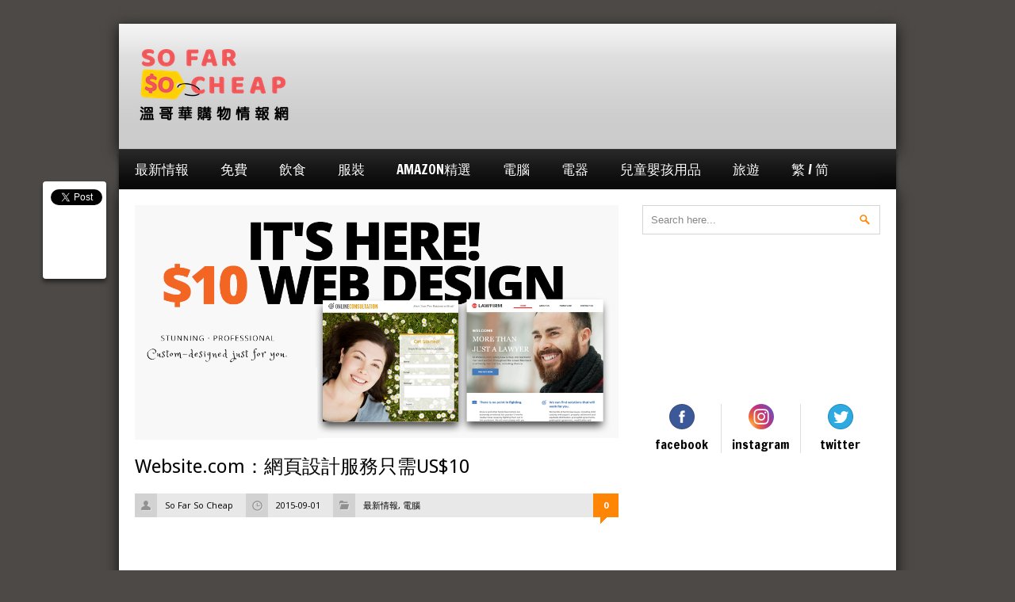

--- FILE ---
content_type: text/html; charset=UTF-8
request_url: https://www.sofarsocheap.com/2015/09/website-com%EF%BC%9A%E7%B6%B2%E9%A0%81%E8%A8%AD%E8%A8%88%E6%9C%8D%E5%8B%99%E5%8F%AA%E9%9C%80us10
body_size: 9890
content:
<!DOCTYPE HTML><html lang="en-US"
 xmlns:fb="http://ogp.me/ns/fb#"><head><link media="all" href="https://www.sofarsocheap.com/wp-content/cache/autoptimize/css/autoptimize_eef6337ff0429a27784ee62c72631a2b.css" rel="stylesheet"><title>溫哥華購物情報網 Vancouver Shopping Tips &amp; Coupons &#8211; So Far So CheapWebsite.com：網頁設計服務只需US$10 - 溫哥華購物情報網 Vancouver Shopping Tips &amp; Coupons - So Far So Cheap</title><meta charset="UTF-8" /><meta name="viewport" content="width=device-width, initial-scale=1, viewport-fit=cover" /><meta http-equiv="X-UA-Compatible" content="IE=edge,chrome=1"> <!-- for responsive theming --><link rel="pingback" href="https://www.sofarsocheap.com/xmlrpc.php" /> <!-- get options --> <!-- If the user chose boxed layout include this css file --> <!-- RESPONSIVE.CSS --><link href='https://fonts.googleapis.com/css?family=Open+Sans:400,700' rel='stylesheet' type='text/css'><link href='https://fonts.googleapis.com/css?family=Francois+One' rel='stylesheet' type='text/css'><link href='https://fonts.googleapis.com/css?family=Droid+Sans:400,700' rel='stylesheet' type='text/css'><link rel="shortcut icon" href="https://www.sofarsocheap.com/wp-content/uploads/2013/01/SFSC_icon_150.png" /><meta name='robots' content='index, follow, max-image-preview:large, max-snippet:-1, max-video-preview:-1' /> <!-- This site is optimized with the Yoast SEO plugin v26.7 - https://yoast.com/wordpress/plugins/seo/ --><meta name="description" content="詳情請瀏覽So Far So Cheap網頁" /><link rel="canonical" href="https://www.sofarsocheap.com/2015/09/website-com：網頁設計服務只需us10" /><meta property="og:locale" content="en_US" /><meta property="og:type" content="article" /><meta property="og:title" content="Website.com：網頁設計服務只需US$10 - 溫哥華購物情報網 Vancouver Shopping Tips &amp; Coupons - So Far So Cheap" /><meta property="og:description" content="詳情請瀏覽So Far So Cheap網頁" /><meta property="og:url" content="https://www.sofarsocheap.com/2015/09/website-com：網頁設計服務只需us10" /><meta property="og:site_name" content="溫哥華購物情報網 Vancouver Shopping Tips &amp; Coupons - So Far So Cheap" /><meta property="article:published_time" content="2015-09-01T22:41:21+00:00" /><meta property="article:modified_time" content="2017-05-26T15:44:53+00:00" /><meta property="og:image" content="https://www.sofarsocheap.com/wp-content/uploads/2015/09/website.com_web_design.png" /><meta property="og:image:width" content="1099" /><meta property="og:image:height" content="534" /><meta property="og:image:type" content="image/png" /><meta name="author" content="So Far So Cheap" /><meta name="twitter:label1" content="Written by" /><meta name="twitter:data1" content="So Far So Cheap" /> <script type="application/ld+json" class="yoast-schema-graph">{"@context":"https://schema.org","@graph":[{"@type":"Article","@id":"https://www.sofarsocheap.com/2015/09/website-com%ef%bc%9a%e7%b6%b2%e9%a0%81%e8%a8%ad%e8%a8%88%e6%9c%8d%e5%8b%99%e5%8f%aa%e9%9c%80us10#article","isPartOf":{"@id":"https://www.sofarsocheap.com/2015/09/website-com%ef%bc%9a%e7%b6%b2%e9%a0%81%e8%a8%ad%e8%a8%88%e6%9c%8d%e5%8b%99%e5%8f%aa%e9%9c%80us10"},"author":{"name":"So Far So Cheap","@id":"https://www.sofarsocheap.com/#/schema/person/472104726bd8eec5f405f9eceede36a9"},"headline":"Website.com：網頁設計服務只需US$10","datePublished":"2015-09-01T22:41:21+00:00","dateModified":"2017-05-26T15:44:53+00:00","mainEntityOfPage":{"@id":"https://www.sofarsocheap.com/2015/09/website-com%ef%bc%9a%e7%b6%b2%e9%a0%81%e8%a8%ad%e8%a8%88%e6%9c%8d%e5%8b%99%e5%8f%aa%e9%9c%80us10"},"wordCount":63,"image":{"@id":"https://www.sofarsocheap.com/2015/09/website-com%ef%bc%9a%e7%b6%b2%e9%a0%81%e8%a8%ad%e8%a8%88%e6%9c%8d%e5%8b%99%e5%8f%aa%e9%9c%80us10#primaryimage"},"thumbnailUrl":"https://www.sofarsocheap.com/wp-content/uploads/2015/09/website.com_web_design.png","articleSection":["最新情報","電腦"],"inLanguage":"en-US"},{"@type":"WebPage","@id":"https://www.sofarsocheap.com/2015/09/website-com%ef%bc%9a%e7%b6%b2%e9%a0%81%e8%a8%ad%e8%a8%88%e6%9c%8d%e5%8b%99%e5%8f%aa%e9%9c%80us10","url":"https://www.sofarsocheap.com/2015/09/website-com%ef%bc%9a%e7%b6%b2%e9%a0%81%e8%a8%ad%e8%a8%88%e6%9c%8d%e5%8b%99%e5%8f%aa%e9%9c%80us10","name":"Website.com：網頁設計服務只需US$10 - 溫哥華購物情報網 Vancouver Shopping Tips &amp; Coupons - So Far So Cheap","isPartOf":{"@id":"https://www.sofarsocheap.com/#website"},"primaryImageOfPage":{"@id":"https://www.sofarsocheap.com/2015/09/website-com%ef%bc%9a%e7%b6%b2%e9%a0%81%e8%a8%ad%e8%a8%88%e6%9c%8d%e5%8b%99%e5%8f%aa%e9%9c%80us10#primaryimage"},"image":{"@id":"https://www.sofarsocheap.com/2015/09/website-com%ef%bc%9a%e7%b6%b2%e9%a0%81%e8%a8%ad%e8%a8%88%e6%9c%8d%e5%8b%99%e5%8f%aa%e9%9c%80us10#primaryimage"},"thumbnailUrl":"https://www.sofarsocheap.com/wp-content/uploads/2015/09/website.com_web_design.png","datePublished":"2015-09-01T22:41:21+00:00","dateModified":"2017-05-26T15:44:53+00:00","author":{"@id":"https://www.sofarsocheap.com/#/schema/person/472104726bd8eec5f405f9eceede36a9"},"description":"詳情請瀏覽So Far So Cheap網頁","breadcrumb":{"@id":"https://www.sofarsocheap.com/2015/09/website-com%ef%bc%9a%e7%b6%b2%e9%a0%81%e8%a8%ad%e8%a8%88%e6%9c%8d%e5%8b%99%e5%8f%aa%e9%9c%80us10#breadcrumb"},"inLanguage":"en-US","potentialAction":[{"@type":"ReadAction","target":["https://www.sofarsocheap.com/2015/09/website-com%ef%bc%9a%e7%b6%b2%e9%a0%81%e8%a8%ad%e8%a8%88%e6%9c%8d%e5%8b%99%e5%8f%aa%e9%9c%80us10"]}]},{"@type":"ImageObject","inLanguage":"en-US","@id":"https://www.sofarsocheap.com/2015/09/website-com%ef%bc%9a%e7%b6%b2%e9%a0%81%e8%a8%ad%e8%a8%88%e6%9c%8d%e5%8b%99%e5%8f%aa%e9%9c%80us10#primaryimage","url":"https://www.sofarsocheap.com/wp-content/uploads/2015/09/website.com_web_design.png","contentUrl":"https://www.sofarsocheap.com/wp-content/uploads/2015/09/website.com_web_design.png","width":1099,"height":534},{"@type":"BreadcrumbList","@id":"https://www.sofarsocheap.com/2015/09/website-com%ef%bc%9a%e7%b6%b2%e9%a0%81%e8%a8%ad%e8%a8%88%e6%9c%8d%e5%8b%99%e5%8f%aa%e9%9c%80us10#breadcrumb","itemListElement":[{"@type":"ListItem","position":1,"name":"Home","item":"https://www.sofarsocheap.com/"},{"@type":"ListItem","position":2,"name":"Website.com：網頁設計服務只需US$10"}]},{"@type":"WebSite","@id":"https://www.sofarsocheap.com/#website","url":"https://www.sofarsocheap.com/","name":"溫哥華購物情報網 Vancouver Shopping Tips &amp; Coupons - So Far So Cheap","description":"每日提供溫哥華最新購物情報","potentialAction":[{"@type":"SearchAction","target":{"@type":"EntryPoint","urlTemplate":"https://www.sofarsocheap.com/?s={search_term_string}"},"query-input":{"@type":"PropertyValueSpecification","valueRequired":true,"valueName":"search_term_string"}}],"inLanguage":"en-US"},{"@type":"Person","@id":"https://www.sofarsocheap.com/#/schema/person/472104726bd8eec5f405f9eceede36a9","name":"So Far So Cheap","image":{"@type":"ImageObject","inLanguage":"en-US","@id":"https://www.sofarsocheap.com/#/schema/person/image/","url":"https://secure.gravatar.com/avatar/b8404a823b1daf9d5b92c985634e339cd33ff956e8c1e0c90598af6b3ef4f79d?s=96&d=mm&r=g","contentUrl":"https://secure.gravatar.com/avatar/b8404a823b1daf9d5b92c985634e339cd33ff956e8c1e0c90598af6b3ef4f79d?s=96&d=mm&r=g","caption":"So Far So Cheap"},"url":"https://www.sofarsocheap.com/author/so-far-so-cheap"}]}</script> <!-- / Yoast SEO plugin. --><link rel='dns-prefetch' href='//static.addtoany.com' /><link rel="alternate" type="application/rss+xml" title="溫哥華購物情報網 Vancouver Shopping Tips &amp; Coupons - So Far So Cheap &raquo; Feed" href="https://www.sofarsocheap.com/feed" /><link rel="alternate" type="application/rss+xml" title="溫哥華購物情報網 Vancouver Shopping Tips &amp; Coupons - So Far So Cheap &raquo; Comments Feed" href="https://www.sofarsocheap.com/comments/feed" /><link rel="alternate" title="oEmbed (JSON)" type="application/json+oembed" href="https://www.sofarsocheap.com/wp-json/oembed/1.0/embed?url=https%3A%2F%2Fwww.sofarsocheap.com%2F2015%2F09%2Fwebsite-com%25ef%25bc%259a%25e7%25b6%25b2%25e9%25a0%2581%25e8%25a8%25ad%25e8%25a8%2588%25e6%259c%258d%25e5%258b%2599%25e5%258f%25aa%25e9%259c%2580us10" /><link rel="alternate" title="oEmbed (XML)" type="text/xml+oembed" href="https://www.sofarsocheap.com/wp-json/oembed/1.0/embed?url=https%3A%2F%2Fwww.sofarsocheap.com%2F2015%2F09%2Fwebsite-com%25ef%25bc%259a%25e7%25b6%25b2%25e9%25a0%2581%25e8%25a8%25ad%25e8%25a8%2588%25e6%259c%258d%25e5%258b%2599%25e5%258f%25aa%25e9%259c%2580us10&#038;format=xml" /><link rel='stylesheet' id='dashicons-css' href='https://www.sofarsocheap.com/wp-includes/css/dashicons.min.css?ver=6.9' type='text/css' media='all' /><link rel='stylesheet' id='admin-bar-css' href='https://www.sofarsocheap.com/wp-includes/css/admin-bar.min.css?ver=6.9' type='text/css' media='all' /> <script type="text/javascript" src="https://www.sofarsocheap.com/wp-includes/js/jquery/jquery.min.js?ver=3.7.1" id="jquery-core-js"></script> <script type="text/javascript" defer src="https://static.addtoany.com/menu/page.js" id="addtoany-core-js"></script> <link rel="https://api.w.org/" href="https://www.sofarsocheap.com/wp-json/" /><link rel="alternate" title="JSON" type="application/json" href="https://www.sofarsocheap.com/wp-json/wp/v2/posts/29767" /><link rel="EditURI" type="application/rsd+xml" title="RSD" href="https://www.sofarsocheap.com/xmlrpc.php?rsd" /><meta name="generator" content="WordPress 6.9" /><link rel='shortlink' href='https://www.sofarsocheap.com/?p=29767' /><meta property="fb:app_id" content="537344796290097"/><meta property="og:site_name" content="溫哥華購物情報網 Vancouver Shopping Tips &amp;amp; Coupons - So Far So Cheap" /><meta property="og:type" content="website" /><meta property="og:image" content="https://www.sofarsocheap.com/wp-content/uploads/2015/09/website.com_web_design.png" /><meta property="og:title" content="Website.com：網頁設計服務只需US$10" /><meta property="og:url" content="https://www.sofarsocheap.com/2015/09/website-com%ef%bc%9a%e7%b6%b2%e9%a0%81%e8%a8%ad%e8%a8%88%e6%9c%8d%e5%8b%99%e5%8f%aa%e9%9c%80us10" /><meta name="generator" content="performance-lab 4.0.1; plugins: "><link rel="icon" href="https://www.sofarsocheap.com/wp-content/uploads/2020/04/cropped-So-Far-So-Cheap_logo-4-01-1-32x32.png" sizes="32x32" /><link rel="icon" href="https://www.sofarsocheap.com/wp-content/uploads/2020/04/cropped-So-Far-So-Cheap_logo-4-01-1-192x192.png" sizes="192x192" /><link rel="apple-touch-icon" href="https://www.sofarsocheap.com/wp-content/uploads/2020/04/cropped-So-Far-So-Cheap_logo-4-01-1-180x180.png" /><meta name="msapplication-TileImage" content="https://www.sofarsocheap.com/wp-content/uploads/2020/04/cropped-So-Far-So-Cheap_logo-4-01-1-270x270.png" /> <!-- Nivo slider --> <!-- DYNAMIC CSS (Style changes from theme options) --> <!-- Custom category background images --></head><body data-rsssl=1 class="wp-singular post-template-default single single-post postid-29767 single-format-standard wp-theme-megamag zh"><div id="wrapper"><div id="header-wrapper"><div class="container"><div id="header-banner"> <!-- Header 728x90 fixed --> <script async src="https://pagead2.googlesyndication.com/pagead/js/adsbygoogle.js?client=ca-pub-3693754374860937" crossorigin="anonymous"></script> <ins class="adsbygoogle"
 style="display:inline-block;width:728px;height:90px"
 data-ad-client="ca-pub-3693754374860937"
 data-ad-slot="1588901798"
 data-full-width-responsive="false"></ins> <script>(adsbygoogle = window.adsbygoogle || []).push({});</script> </div><div id="logo"> <a href="https://www.sofarsocheap.com"><img src="https://www.sofarsocheap.com/wp-content/uploads/2020/04/sfsc_logo_200.png" alt="" /></a></div><div class="clearfix"></div></div></div> <!-- END HEADER-WRAPPER --><div id="navigation-wrapper"><div class="container"><ul id="navigation" class="menu"><li id="menu-item-17145" class="menu-item menu-item-type-taxonomy menu-item-object-category current-post-ancestor current-menu-parent current-post-parent menu-item-17145"><a href="https://www.sofarsocheap.com/category/latest-deals">最新情報</a></li><li id="menu-item-6754" class="menu-item menu-item-type-taxonomy menu-item-object-category menu-item-6754"><a href="https://www.sofarsocheap.com/category/free">免費</a></li><li id="menu-item-6755" class="menu-item menu-item-type-taxonomy menu-item-object-category menu-item-6755"><a href="https://www.sofarsocheap.com/category/food">飲食</a></li><li id="menu-item-6762" class="menu-item menu-item-type-taxonomy menu-item-object-category menu-item-6762"><a href="https://www.sofarsocheap.com/category/clothes">服裝</a></li><li id="menu-item-61846" class="menu-item menu-item-type-taxonomy menu-item-object-category menu-item-61846"><a href="https://www.sofarsocheap.com/category/amazon-shopping">Amazon精選</a></li><li id="menu-item-6757" class="menu-item menu-item-type-taxonomy menu-item-object-category current-post-ancestor current-menu-parent current-post-parent menu-item-6757"><a href="https://www.sofarsocheap.com/category/computers">電腦</a></li><li id="menu-item-6761" class="menu-item menu-item-type-taxonomy menu-item-object-category menu-item-6761"><a href="https://www.sofarsocheap.com/category/electronics">電器</a></li><li id="menu-item-45447" class="menu-item menu-item-type-taxonomy menu-item-object-category menu-item-45447"><a href="https://www.sofarsocheap.com/category/kids-babies">兒童嬰孩用品</a></li><li id="menu-item-65662" class="menu-item menu-item-type-taxonomy menu-item-object-category menu-item-65662"><a href="https://www.sofarsocheap.com/category/travel">旅遊</a></li><li id="menu-item-46525" class="menu-item menu-item-type-custom menu-item-object-custom menu-item-has-children menu-item-46525"><a href="#">繁 / 简</a><ul class="sub-menu"><li id="menu-item-46526" class="menu-item menu-item-type-custom menu-item-object-custom menu-item-46526"><a href="/">繁體顯示</a></li><li id="menu-item-46527" class="menu-item menu-item-type-custom menu-item-object-custom menu-item-46527"><a href="/zh-cn/">简体显示</a></li></ul></li></ul> <select id="navigation_select"> </select></div></div> <!-- END NAVIGATION-WRAPPER --><div id="main" class="container"><div id="content"><div class="post-29767 post type-post status-publish format-standard has-post-thumbnail hentry category-latest-deals category-computers"> <img src="https://www.sofarsocheap.com/wp-content/uploads/2015/09/website.com_web_design.png" width="610" alt="Website.com：網頁設計服務只需US$10" /><h1 class="post-heading">Website.com：網頁設計服務只需US$10</h1><ul class="post-meta post"><li class="author"><a href="https://www.sofarsocheap.com/author/so-far-so-cheap" title="Posts by So Far So Cheap" rel="author">So Far So Cheap</a></li><li class="date">2015-09-01</li><li class="cat"><a href="https://www.sofarsocheap.com/category/latest-deals" rel="category tag">最新情報</a>, <a href="https://www.sofarsocheap.com/category/computers" rel="category tag">電腦</a></li><li class="comment"><a href="#comments">0</a></li></ul><div class="post-content"> <iframe src="//www.facebook.com/plugins/like.php?href=http%3A%2F%2Fwww.facebook.com%2Fsofarsocheap&amp;send=false&amp;layout=standard&amp;width=52&amp;show_faces=false&amp;font=lucida+grande&amp;colorscheme=light&amp;action=like&amp;height=25" scrolling="no" frameborder="0" style="border:none; overflow:hidden; width:52px; height:25px;" allowTransparency="true"></iframe><div class="addtoany_share_save_container addtoany_content addtoany_content_top"><div class="addtoany_header"><span style="font-size: medium;">若喜歡此優惠，請分享到：</span></div><div class="a2a_kit a2a_kit_size_32 addtoany_list" data-a2a-url="https://www.sofarsocheap.com/2015/09/website-com%ef%bc%9a%e7%b6%b2%e9%a0%81%e8%a8%ad%e8%a8%88%e6%9c%8d%e5%8b%99%e5%8f%aa%e9%9c%80us10" data-a2a-title="Website.com：網頁設計服務只需US$10"><a class="a2a_button_facebook" href="https://www.addtoany.com/add_to/facebook?linkurl=https%3A%2F%2Fwww.sofarsocheap.com%2F2015%2F09%2Fwebsite-com%25ef%25bc%259a%25e7%25b6%25b2%25e9%25a0%2581%25e8%25a8%25ad%25e8%25a8%2588%25e6%259c%258d%25e5%258b%2599%25e5%258f%25aa%25e9%259c%2580us10&amp;linkname=Website.com%EF%BC%9A%E7%B6%B2%E9%A0%81%E8%A8%AD%E8%A8%88%E6%9C%8D%E5%8B%99%E5%8F%AA%E9%9C%80US%2410" title="Facebook" rel="nofollow noopener" target="_blank"></a><a class="a2a_button_whatsapp" href="https://www.addtoany.com/add_to/whatsapp?linkurl=https%3A%2F%2Fwww.sofarsocheap.com%2F2015%2F09%2Fwebsite-com%25ef%25bc%259a%25e7%25b6%25b2%25e9%25a0%2581%25e8%25a8%25ad%25e8%25a8%2588%25e6%259c%258d%25e5%258b%2599%25e5%258f%25aa%25e9%259c%2580us10&amp;linkname=Website.com%EF%BC%9A%E7%B6%B2%E9%A0%81%E8%A8%AD%E8%A8%88%E6%9C%8D%E5%8B%99%E5%8F%AA%E9%9C%80US%2410" title="WhatsApp" rel="nofollow noopener" target="_blank"></a><a class="a2a_button_sms" href="https://www.addtoany.com/add_to/sms?linkurl=https%3A%2F%2Fwww.sofarsocheap.com%2F2015%2F09%2Fwebsite-com%25ef%25bc%259a%25e7%25b6%25b2%25e9%25a0%2581%25e8%25a8%25ad%25e8%25a8%2588%25e6%259c%258d%25e5%258b%2599%25e5%258f%25aa%25e9%259c%2580us10&amp;linkname=Website.com%EF%BC%9A%E7%B6%B2%E9%A0%81%E8%A8%AD%E8%A8%88%E6%9C%8D%E5%8B%99%E5%8F%AA%E9%9C%80US%2410" title="Message" rel="nofollow noopener" target="_blank"></a><a class="a2a_button_wechat" href="https://www.addtoany.com/add_to/wechat?linkurl=https%3A%2F%2Fwww.sofarsocheap.com%2F2015%2F09%2Fwebsite-com%25ef%25bc%259a%25e7%25b6%25b2%25e9%25a0%2581%25e8%25a8%25ad%25e8%25a8%2588%25e6%259c%258d%25e5%258b%2599%25e5%258f%25aa%25e9%259c%2580us10&amp;linkname=Website.com%EF%BC%9A%E7%B6%B2%E9%A0%81%E8%A8%AD%E8%A8%88%E6%9C%8D%E5%8B%99%E5%8F%AA%E9%9C%80US%2410" title="WeChat" rel="nofollow noopener" target="_blank"></a><a class="a2a_button_facebook_messenger" href="https://www.addtoany.com/add_to/facebook_messenger?linkurl=https%3A%2F%2Fwww.sofarsocheap.com%2F2015%2F09%2Fwebsite-com%25ef%25bc%259a%25e7%25b6%25b2%25e9%25a0%2581%25e8%25a8%25ad%25e8%25a8%2588%25e6%259c%258d%25e5%258b%2599%25e5%258f%25aa%25e9%259c%2580us10&amp;linkname=Website.com%EF%BC%9A%E7%B6%B2%E9%A0%81%E8%A8%AD%E8%A8%88%E6%9C%8D%E5%8B%99%E5%8F%AA%E9%9C%80US%2410" title="Messenger" rel="nofollow noopener" target="_blank"></a><a class="a2a_button_email" href="https://www.addtoany.com/add_to/email?linkurl=https%3A%2F%2Fwww.sofarsocheap.com%2F2015%2F09%2Fwebsite-com%25ef%25bc%259a%25e7%25b6%25b2%25e9%25a0%2581%25e8%25a8%25ad%25e8%25a8%2588%25e6%259c%258d%25e5%258b%2599%25e5%258f%25aa%25e9%259c%2580us10&amp;linkname=Website.com%EF%BC%9A%E7%B6%B2%E9%A0%81%E8%A8%AD%E8%A8%88%E6%9C%8D%E5%8B%99%E5%8F%AA%E9%9C%80US%2410" title="Email" rel="nofollow noopener" target="_blank"></a></div></div><div id="fb_share_1" style="float: right; margin-left: 10px;"><a name="fb_share" type="button_count" share_url="https://www.sofarsocheap.com/2015/09/website-com%ef%bc%9a%e7%b6%b2%e9%a0%81%e8%a8%ad%e8%a8%88%e6%9c%8d%e5%8b%99%e5%8f%aa%e9%9c%80us10" href="http://www.facebook.com/sharer.php">Share</a></div><div><script src="https://static.ak.fbcdn.net/connect.php/js/FB.Share" type="text/javascript"></script></div><p><span style="font-size: medium;">最近有網友以電郵方式查詢有關一般婚禮網頁設計價錢概況(什麼價格才算合理?)，他並列出所需要求：只有簡單的2-3張結婚照，婚禮日期，提供RSVP方法，若果可以同時獲得一個專屬的電郵更佳(例如：&#x52;&#x53;&#86;&#80;&#64;&#112;&#101;&#116;&#101;rmary&#46;&#x63;&#x6f;&#x6d;)。一般北美洲Freelance Web Designer替客人制作婚禮網站，價錢每頁大約為$150，如果要將所有prewedding 相片上載到網站，可能要再加1-2頁，總數大約為$500，另外再加web hosting (網絡伺服)，每月$10 &#8211; $20不等。這個價格實屬合理，因為一般Freelance Web Designer會為顧客訂制(customize)網頁，所以價格會比較高。其實坊間有很多DIY Website Builder服務，讓用家不需要任何Coding知識亦可自行制作。在眾多DIY Website Builder供應商當中，Website.com最近提供一項非常吸引的優惠：US$10網頁設計。當然，此優惠不會為客戶將整個網頁的每一頁完成設計，而是將網頁Home Page設計好，所以，此優惠適用於Landing Page (登陸頁)。至於web hosting價錢方面，Website.com收取的費用為US$8.95(月費)，即是話，一年的費用大約為US$120，並包括：</span></p><ul><li><span style="font-size: medium;">網頁設計(1頁)</span></li><li><span style="font-size: medium;">專業設計網頁適用於智能手機及平板電腦</span></li><li><span style="font-size: medium;">個人域名(例如：www.petermary.com)</span></li><li><span style="font-size: medium;">個人電郵(例如：R&#83;&#86;&#x50;&#x40;p&#101;&#x74;&#x65;&#x72;m&#97;&#x72;&#x79;&#46;&#99;&#111;&#x6d;)</span></li></ul><p><span style="font-size: medium;">此優惠的主打對象為商業用家需要設計一些One-pager作產品宣傳推廣(例如地產經紀Open House Announcement)，但網友可利用此服務以低成本制作專業的結婚網站，若網友覺得One-pager一頁不夠(例如把所有prewedding photo上載到網頁)，網友亦可自行設計其他頁，由於Website.com標榜DIY Website Builder所以用戶就算沒有Coding知識亦可使用。本網站在此推介給各網友</span></p><p><span style="font-size: medium;">如欲閱覽Website.com服務詳情可<a href="http://design.website.com/" target="_blank" rel="noopener noreferrer">按此登入Website.com網頁</a></span></p><div class="awac-wrapper"><div class="awac widget text-12"><div class="textwidget"><p><script async src="//pagead2.googlesyndication.com/pagead/js/adsbygoogle.js"></script><br /> <ins class="adsbygoogle"
 style="display:block"
 data-ad-format="autorelaxed"
 data-ad-client="ca-pub-3693754374860937"
 data-ad-slot="9697067834"></ins><br /> <script>(adsbygoogle = window.adsbygoogle || []).push({});</script></p></div></div></div><div class="sc_ads_within_one"><a href="http://www.rachelmama.com/" target="_blank"><img decoding="async" src="https://www.sofarsocheap.com/wp-content/uploads/2015/05/wedding_planner_ad.gif" height="72" width="580"></a></div><div class="sc_ads_within_two"><script async src="//pagead2.googlesyndication.com/pagead/js/adsbygoogle.js"></script> <!-- Responsive --> <ins class="adsbygoogle"
 style="display:block"
 data-ad-client="ca-pub-3693754374860937"
 data-ad-slot="1265414876"
 data-ad-format="auto"></ins> <script>(adsbygoogle = window.adsbygoogle || []).push({});</script></div><div class="addtoany_share_save_container addtoany_content addtoany_content_bottom"><div class="addtoany_header"><span style="font-size: medium;">若喜歡此優惠，請分享到：</span></div><div class="a2a_kit a2a_kit_size_32 addtoany_list" data-a2a-url="https://www.sofarsocheap.com/2015/09/website-com%ef%bc%9a%e7%b6%b2%e9%a0%81%e8%a8%ad%e8%a8%88%e6%9c%8d%e5%8b%99%e5%8f%aa%e9%9c%80us10" data-a2a-title="Website.com：網頁設計服務只需US$10"><a class="a2a_button_facebook" href="https://www.addtoany.com/add_to/facebook?linkurl=https%3A%2F%2Fwww.sofarsocheap.com%2F2015%2F09%2Fwebsite-com%25ef%25bc%259a%25e7%25b6%25b2%25e9%25a0%2581%25e8%25a8%25ad%25e8%25a8%2588%25e6%259c%258d%25e5%258b%2599%25e5%258f%25aa%25e9%259c%2580us10&amp;linkname=Website.com%EF%BC%9A%E7%B6%B2%E9%A0%81%E8%A8%AD%E8%A8%88%E6%9C%8D%E5%8B%99%E5%8F%AA%E9%9C%80US%2410" title="Facebook" rel="nofollow noopener" target="_blank"></a><a class="a2a_button_whatsapp" href="https://www.addtoany.com/add_to/whatsapp?linkurl=https%3A%2F%2Fwww.sofarsocheap.com%2F2015%2F09%2Fwebsite-com%25ef%25bc%259a%25e7%25b6%25b2%25e9%25a0%2581%25e8%25a8%25ad%25e8%25a8%2588%25e6%259c%258d%25e5%258b%2599%25e5%258f%25aa%25e9%259c%2580us10&amp;linkname=Website.com%EF%BC%9A%E7%B6%B2%E9%A0%81%E8%A8%AD%E8%A8%88%E6%9C%8D%E5%8B%99%E5%8F%AA%E9%9C%80US%2410" title="WhatsApp" rel="nofollow noopener" target="_blank"></a><a class="a2a_button_sms" href="https://www.addtoany.com/add_to/sms?linkurl=https%3A%2F%2Fwww.sofarsocheap.com%2F2015%2F09%2Fwebsite-com%25ef%25bc%259a%25e7%25b6%25b2%25e9%25a0%2581%25e8%25a8%25ad%25e8%25a8%2588%25e6%259c%258d%25e5%258b%2599%25e5%258f%25aa%25e9%259c%2580us10&amp;linkname=Website.com%EF%BC%9A%E7%B6%B2%E9%A0%81%E8%A8%AD%E8%A8%88%E6%9C%8D%E5%8B%99%E5%8F%AA%E9%9C%80US%2410" title="Message" rel="nofollow noopener" target="_blank"></a><a class="a2a_button_wechat" href="https://www.addtoany.com/add_to/wechat?linkurl=https%3A%2F%2Fwww.sofarsocheap.com%2F2015%2F09%2Fwebsite-com%25ef%25bc%259a%25e7%25b6%25b2%25e9%25a0%2581%25e8%25a8%25ad%25e8%25a8%2588%25e6%259c%258d%25e5%258b%2599%25e5%258f%25aa%25e9%259c%2580us10&amp;linkname=Website.com%EF%BC%9A%E7%B6%B2%E9%A0%81%E8%A8%AD%E8%A8%88%E6%9C%8D%E5%8B%99%E5%8F%AA%E9%9C%80US%2410" title="WeChat" rel="nofollow noopener" target="_blank"></a><a class="a2a_button_facebook_messenger" href="https://www.addtoany.com/add_to/facebook_messenger?linkurl=https%3A%2F%2Fwww.sofarsocheap.com%2F2015%2F09%2Fwebsite-com%25ef%25bc%259a%25e7%25b6%25b2%25e9%25a0%2581%25e8%25a8%25ad%25e8%25a8%2588%25e6%259c%258d%25e5%258b%2599%25e5%258f%25aa%25e9%259c%2580us10&amp;linkname=Website.com%EF%BC%9A%E7%B6%B2%E9%A0%81%E8%A8%AD%E8%A8%88%E6%9C%8D%E5%8B%99%E5%8F%AA%E9%9C%80US%2410" title="Messenger" rel="nofollow noopener" target="_blank"></a><a class="a2a_button_email" href="https://www.addtoany.com/add_to/email?linkurl=https%3A%2F%2Fwww.sofarsocheap.com%2F2015%2F09%2Fwebsite-com%25ef%25bc%259a%25e7%25b6%25b2%25e9%25a0%2581%25e8%25a8%25ad%25e8%25a8%2588%25e6%259c%258d%25e5%258b%2599%25e5%258f%25aa%25e9%259c%2580us10&amp;linkname=Website.com%EF%BC%9A%E7%B6%B2%E9%A0%81%E8%A8%AD%E8%A8%88%E6%9C%8D%E5%8B%99%E5%8F%AA%E9%9C%80US%2410" title="Email" rel="nofollow noopener" target="_blank"></a></div></div><!-- Facebook Comments Plugin for WordPress: http://peadig.com/wordpress-plugins/facebook-comments/ --><h3>Comments</h3><p><fb:comments-count href=https://www.sofarsocheap.com/2015/09/website-com%ef%bc%9a%e7%b6%b2%e9%a0%81%e8%a8%ad%e8%a8%88%e6%9c%8d%e5%8b%99%e5%8f%aa%e9%9c%80us10></fb:comments-count> comments</p><div class="fb-comments" data-href="https://www.sofarsocheap.com/2015/09/website-com%ef%bc%9a%e7%b6%b2%e9%a0%81%e8%a8%ad%e8%a8%88%e6%9c%8d%e5%8b%99%e5%8f%aa%e9%9c%80us10" data-numposts="5" data-width="600" data-colorscheme="light"></div></div> <!-- SHARE BUTTONS --><div class="post-share"> <span class="share-item"> <a href="http://twitter.com/share" class="twitter-share-button" data-text="Website.com：網頁設計服務只需US$10: " data-url="https://www.sofarsocheap.com/2015/09/website-com%ef%bc%9a%e7%b6%b2%e9%a0%81%e8%a8%ad%e8%a8%88%e6%9c%8d%e5%8b%99%e5%8f%aa%e9%9c%80us10" data-count="vertical">Tweet</a><script type="text/javascript" src="https://platform.twitter.com/widgets.js"></script> </span> <span class="share-item"> <iframe src="//www.facebook.com/plugins/like.php?href=https://www.sofarsocheap.com/2015/09/website-com%ef%bc%9a%e7%b6%b2%e9%a0%81%e8%a8%ad%e8%a8%88%e6%9c%8d%e5%8b%99%e5%8f%aa%e9%9c%80us10&amp;send=false&amp;layout=box_count&amp;width=60&amp;show_faces=false&amp;action=like&amp;colorscheme=light&amp;font&amp;height=61" scrolling="no" frameborder="0" style="border:none; overflow:hidden; width:60px; height:61px;" allowTransparency="true"></iframe> </span></div> <!-- END SHARE BUTTONS --> <!-- RESPONSIVE SHARE BUTTONS --><div class="post-share-responsive"> <span class="share-item"> <a href="http://twitter.com/share" class="twitter-share-button" data-text="Website.com：網頁設計服務只需US$10: " data-url="https://www.sofarsocheap.com/2015/09/website-com%ef%bc%9a%e7%b6%b2%e9%a0%81%e8%a8%ad%e8%a8%88%e6%9c%8d%e5%8b%99%e5%8f%aa%e9%9c%80us10" data-count="vertical">Tweet</a><script type="text/javascript" src="https://platform.twitter.com/widgets.js"></script> </span> <span class="share-item"> <iframe src="//www.facebook.com/plugins/like.php?href=https://www.sofarsocheap.com/2015/09/website-com%ef%bc%9a%e7%b6%b2%e9%a0%81%e8%a8%ad%e8%a8%88%e6%9c%8d%e5%8b%99%e5%8f%aa%e9%9c%80us10&amp;send=false&amp;layout=box_count&amp;width=60&amp;show_faces=false&amp;action=like&amp;colorscheme=light&amp;font&amp;height=61" scrolling="no" frameborder="0" style="border:none; overflow:hidden; width:60px; height:61px;" allowTransparency="true"></iframe> </span></div> <!-- END RESPONSIVE SHARE BUTTONS --></div> <!-- END POST --> <!-- main post loop --></div> <!-- END CONTENT --><div id="sidebar"><div class="widget"><form role="search" method="get" id="searchform" action="https://www.sofarsocheap.com/"><div> <input type="text" value="Search here..." name="s" id="s" onfocus="if(this.value == this.defaultValue) this.value = ''"/> <input type="submit" id="searchsubmit" value="" /></div></form></div><div class="widget"><div class="textwidget"><iframe src="https://www.facebook.com/plugins/page.php?href=https%3A%2F%2Fwww.facebook.com%2Fsofarsocheap%2F&tabs=timeline&width=300&height=70&small_header=false&adapt_container_width=true&hide_cover=false&show_facepile=true&appId=537344796290097" style="border:none;overflow:hidden" scrolling="no" frameborder="0" allowfullscreen="true" allow="autoplay; clipboard-write; encrypted-media; picture-in-picture; web-share"></iframe></div></div><div class="widget"><div class="social-count"> <a href="http://www.facebook.com/sofarsocheap" target="_blank"><img src="https://www.sofarsocheap.com/wp-content/themes/megamag/images/facebook.png" alt="" /></a> <span>facebook</span></div><div class="social-count"> <a href="https://www.instagram.com/sofarsocheap" target="_blank"><img src="https://www.sofarsocheap.com/wp-content/themes/megamag/images/instagram.png" alt="" /></a> <!-- OLD CODE <span></span>--><!-- NEW CODE --> <span>instagram</span></div><div class="social-count last"> <a href="http://www.twitter.com/sofarsocheap" target="_blank"><img src="https://www.sofarsocheap.com/wp-content/themes/megamag/images/twitter.png" alt="" /></a> <span>twitter</span></div></div><div class="widget"><div style="margin: 0 auto 0 auto; text-align:center;"> <script type="text/javascript"><!--
google_ad_client = "ca-pub-3693754374860937";
/* SFSC 300 Sidebar */
google_ad_slot = "8791502872";
google_ad_width = 300;
google_ad_height = 250;
//--></script> <script type="text/javascript"
src="https://pagead2.googlesyndication.com/pagead/show_ads.js"></script> </div></div><div class="widget"> <script type="text/javascript"><!--
google_ad_client = "ca-pub-3693754374860937";
/* SFSC 300 Sidebar */
google_ad_slot = "8791502872";
google_ad_width = 300;
google_ad_height = 250;
//--></script> <script type="text/javascript"
src="https://pagead2.googlesyndication.com/pagead/show_ads.js"></script> </div><div class="widget"><div style="margin: 0 auto 0 auto; text-align:center;"> <script type="text/javascript"><!--
google_ad_client = "ca-pub-3693754374860937";
/* SFSC 300 Sidebar */
google_ad_slot = "8791502872";
google_ad_width = 300;
google_ad_height = 250;
//--></script> <script type="text/javascript"
src="https://pagead2.googlesyndication.com/pagead/show_ads.js"></script> </div></div><div class="widget"><h1>大溫哥華最低汽油情報 (即時更新)</h1><div class="textwidget"><!-- Start GasBuddy Code --><table width="100%"><tr><td align="center" style="font-family:Times New Roman; font-weight:bold; font-size:16px;"><span id="tenlowest_title">溫哥華</span></td></tr><tr><td align="center" id="gasbuddy_28779"> <script language="JavaScript" type="text/javascript" src="https://df.gasbuddy.com/feed.df?k=8E3%2fRl6SvOPIWVJX2tY90dab9jJCtjrj4%2buHu6SxTKQ%2fAmicwXD8zkropvAthXJvHj9Y8ZBadddlXCp3%2bnZ4Kg%3d%3d&i=28779"></script> <!-- GasBuddy links are required by the terms of service. Removal may result in termination of service. Please contact GasBuddy support if you wish to make changes. --></td></tr><tr><td align="center" style="font-family:Times New Roman; font-weight:bold; font-size:11px;"><b><a id="a_sitenm" href="http://www.VancouverGasPrices.com/Vancouver/index.aspx"target="_blank"><span id="site_lnk">Vancouver Gas Prices</span></a>&nbsp;provided by <a href="http://www.GasBuddy.com" target="_blank">GasBuddy.com</a></b></td></tr></table> <!-- End GasBuddy Code --> <br> <!-- Start GasBuddy Code --><table width="100%"><tr><td align="center" style="font-family:Times New Roman; font-weight:bold; font-size:16px;"><span id="tenlowest_title">列治文</span></td></tr><tr><td align="center" id="gasbuddy_25259"> <script language="JavaScript" type="text/javascript" src="https://df.gasbuddy.com/feed.df?k=8E3%2fRl6SvOPIWVJX2tY90dab9jJCtjrj4%2buHu6SxTKQ%2fAmicwXD8zurK5PwDeaZ3F9Cdrej9ewImIQSRkKd0JQ%3d%3d&i=25259"></script> <!-- GasBuddy links are required by the terms of service. Removal may result in termination of service. Please contact GasBuddy support if you wish to make changes. --></td></tr><tr><td align="center" style="font-family:Times New Roman; font-weight:bold; font-size:11px;"><b><a id="a_sitenm" href="http://www.VancouverGasPrices.com"target="_blank"><span id="site_lnk">Vancouver Gas Prices</span></a>&nbsp;provided by <a href="http://www.GasBuddy.com" target="_blank">GasBuddy.com</a></b></td></tr></table> <!-- End GasBuddy Code --> <br> <!-- Start GasBuddy Code --><table width="100%"><tr><td align="center" style="font-family:Times New Roman; font-weight:bold; font-size:16px;"><span id="tenlowest_title">本那比</span></td></tr><tr><td align="center" id="gasbuddy_28993"> <script language="JavaScript" type="text/javascript" src="https://df.gasbuddy.com/feed.df?k=8E3%2fRl6SvOPIWVJX2tY90dab9jJCtjrj4%2buHu6SxTKQ%2fAmicwXD8zlr6ILXtHX9v3QCGdvRuHLPtavCVLDBlQg%3d%3d&i=28993"></script> <!-- GasBuddy links are required by the terms of service. Removal may result in termination of service. Please contact GasBuddy support if you wish to make changes. --></td></tr><tr><td align="center" style="font-family:Times New Roman; font-weight:bold; font-size:11px;"><b><a id="a_sitenm" href="http://www.VancouverGasPrices.com/Burnaby/index.aspx"target="_blank"><span id="site_lnk">Burnaby Gas Prices</span></a>&nbsp;provided by <a href="http://www.GasBuddy.com" target="_blank">GasBuddy.com</a></b></td></tr></table> <!-- End GasBuddy Code --> <br> <!-- Start GasBuddy Code --><table width="100%"><tr><td align="center" style="font-family:Times New Roman; font-weight:bold; font-size:16px;"><span id="tenlowest_title">高貴林、素里、新西敏</span></td></tr><tr><td align="center" id="gasbuddy_28780"> <script language="JavaScript" type="text/javascript" src="https://df.gasbuddy.com/feed.df?k=8E3%2fRl6SvOPIWVJX2tY90dab9jJCtjrj4%2buHu6SxTKQ%2fAmicwXD8zjqjbX0I9qCZ2w5Dmjp01srlzb3qjete%2bA%3d%3d&i=28780"></script> <!-- GasBuddy links are required by the terms of service. Removal may result in termination of service. Please contact GasBuddy support if you wish to make changes. --></td></tr><tr><td align="center" style="font-family:Times New Roman; font-weight:bold; font-size:11px;"><b><a id="a_sitenm" href="http://www.VancouverGasPrices.com"target="_blank"><span id="site_lnk">Vancouver Gas Prices</span></a>&nbsp;provided by <a href="http://www.GasBuddy.com" target="_blank">GasBuddy.com</a></b></td></tr></table> <!-- End GasBuddy Code --></div></div><div class="widget"><h1>聯絡我們</h1><div class="textwidget">如有購物情報，請電郵至<a href="&#x6d;&#97;&#105;&#x6c;&#x74;&#111;&#58;&#x74;&#x69;&#112;&#115;&#x40;&#x73;&#111;&#102;&#x61;&#x72;&#115;&#111;&#x63;&#x68;&#101;&#97;&#x70;&#x2e;&#99;&#111;&#x6d;">&#116;&#x69;p&#115;&#x40;s&#111;&#x66;a&#x72;&#x73;&#111;&#x63;h&#101;&#x61;p&#46;&#x63;o&#x6d;</a></div></div></div> <!-- END SIDEBAR --></div> <!-- END MAIN --><div id="footer"><div class="widget"><h1>關於So Far So Cheap</h1><ul><li class="page_item page-item-6753"><a href="https://www.sofarsocheap.com/%e8%81%af%e7%b5%a1%e6%88%91%e5%80%91">聯絡我們</a></li></ul></div><div class="widget"><div class="textwidget">&nbsp;</div></div><div class="widget"><div class="textwidget">&nbsp;</div></div><div class="widget last"><div class="widget"><h1>關注我們</h1><div class="social-bookmarks"><ul><li style="background-color: #FFFFFF" class="facebook"><a target="_blank" href="http://www.facebook.com/sofarsocheap">facebook</a></li><li style="background-color: #FFFFFF" class="twitter"><a target="_blank" href="https://twitter.com/sofarsocheap">twitter</a></li><li style="background-color: #FFFFFF" class="youtube"><a target="_blank" href="http://www.youtube.com/user/sofarsocheap">youtube</a></li><li style="background-color: #FFFFFF" class="rss"><a target="_blank" href="https://www.sofarsocheap.com/feed">rss</a></li></ul><!-- END UL--></div><!--END SOCIAL BOOKMARKS--></div></div></div> <!-- END FOOTER-WRAPPER --><div id="footer-bottom"><p class="left">Copyright © 2010-2025 So Far So Cheap. All rights reserved. 版權所有 <br>本網站可能包含來自合作夥伴和廣告商的鏈結。請留意，從鏈結購物並不會增加閣下購買的價錢，而閣下從鏈結購物可讓本網站賺取佣金，用以支援網站伺服器的成本。 <br>Our website may contain affiliate links to advertisers. Purchases from these affiliate links will not increase your prices. Commissions earned from your affiliate purchases can subsidize the hosting cost of our website.</p><p class="right"></p></div> <!-- END FOOTER-WRAPPER --></div> <!-- END WRAPPER --><div id="to_top"><img src="https://www.sofarsocheap.com/wp-content/themes/megamag/images/totop.png"></div> <!-- Google tag (gtag.js) --> <script async src="https://www.googletagmanager.com/gtag/js?id=G-J57D7MD79T"></script> <script type="speculationrules">{"prefetch":[{"source":"document","where":{"and":[{"href_matches":"/*"},{"not":{"href_matches":["/wp-*.php","/wp-admin/*","/wp-content/uploads/*","/wp-content/*","/wp-content/plugins/*","/wp-content/themes/megamag/*","/*\\?(.+)"]}},{"not":{"selector_matches":"a[rel~=\"nofollow\"]"}},{"not":{"selector_matches":".no-prefetch, .no-prefetch a"}}]},"eagerness":"conservative"}]}</script> <div class="fb-customerchat" attribution="wordpress" attribution_version="2.3" page_id="207281839543"></div><div id="fb-root"></div> <script id="wp-emoji-settings" type="application/json">{"baseUrl":"https://s.w.org/images/core/emoji/17.0.2/72x72/","ext":".png","svgUrl":"https://s.w.org/images/core/emoji/17.0.2/svg/","svgExt":".svg","source":{"concatemoji":"https://www.sofarsocheap.com/wp-includes/js/wp-emoji-release.min.js?ver=6.9"}}</script> <script type="module">/* <![CDATA[ */
/*! This file is auto-generated */
const a=JSON.parse(document.getElementById("wp-emoji-settings").textContent),o=(window._wpemojiSettings=a,"wpEmojiSettingsSupports"),s=["flag","emoji"];function i(e){try{var t={supportTests:e,timestamp:(new Date).valueOf()};sessionStorage.setItem(o,JSON.stringify(t))}catch(e){}}function c(e,t,n){e.clearRect(0,0,e.canvas.width,e.canvas.height),e.fillText(t,0,0);t=new Uint32Array(e.getImageData(0,0,e.canvas.width,e.canvas.height).data);e.clearRect(0,0,e.canvas.width,e.canvas.height),e.fillText(n,0,0);const a=new Uint32Array(e.getImageData(0,0,e.canvas.width,e.canvas.height).data);return t.every((e,t)=>e===a[t])}function p(e,t){e.clearRect(0,0,e.canvas.width,e.canvas.height),e.fillText(t,0,0);var n=e.getImageData(16,16,1,1);for(let e=0;e<n.data.length;e++)if(0!==n.data[e])return!1;return!0}function u(e,t,n,a){switch(t){case"flag":return n(e,"\ud83c\udff3\ufe0f\u200d\u26a7\ufe0f","\ud83c\udff3\ufe0f\u200b\u26a7\ufe0f")?!1:!n(e,"\ud83c\udde8\ud83c\uddf6","\ud83c\udde8\u200b\ud83c\uddf6")&&!n(e,"\ud83c\udff4\udb40\udc67\udb40\udc62\udb40\udc65\udb40\udc6e\udb40\udc67\udb40\udc7f","\ud83c\udff4\u200b\udb40\udc67\u200b\udb40\udc62\u200b\udb40\udc65\u200b\udb40\udc6e\u200b\udb40\udc67\u200b\udb40\udc7f");case"emoji":return!a(e,"\ud83e\u1fac8")}return!1}function f(e,t,n,a){let r;const o=(r="undefined"!=typeof WorkerGlobalScope&&self instanceof WorkerGlobalScope?new OffscreenCanvas(300,150):document.createElement("canvas")).getContext("2d",{willReadFrequently:!0}),s=(o.textBaseline="top",o.font="600 32px Arial",{});return e.forEach(e=>{s[e]=t(o,e,n,a)}),s}function r(e){var t=document.createElement("script");t.src=e,t.defer=!0,document.head.appendChild(t)}a.supports={everything:!0,everythingExceptFlag:!0},new Promise(t=>{let n=function(){try{var e=JSON.parse(sessionStorage.getItem(o));if("object"==typeof e&&"number"==typeof e.timestamp&&(new Date).valueOf()<e.timestamp+604800&&"object"==typeof e.supportTests)return e.supportTests}catch(e){}return null}();if(!n){if("undefined"!=typeof Worker&&"undefined"!=typeof OffscreenCanvas&&"undefined"!=typeof URL&&URL.createObjectURL&&"undefined"!=typeof Blob)try{var e="postMessage("+f.toString()+"("+[JSON.stringify(s),u.toString(),c.toString(),p.toString()].join(",")+"));",a=new Blob([e],{type:"text/javascript"});const r=new Worker(URL.createObjectURL(a),{name:"wpTestEmojiSupports"});return void(r.onmessage=e=>{i(n=e.data),r.terminate(),t(n)})}catch(e){}i(n=f(s,u,c,p))}t(n)}).then(e=>{for(const n in e)a.supports[n]=e[n],a.supports.everything=a.supports.everything&&a.supports[n],"flag"!==n&&(a.supports.everythingExceptFlag=a.supports.everythingExceptFlag&&a.supports[n]);var t;a.supports.everythingExceptFlag=a.supports.everythingExceptFlag&&!a.supports.flag,a.supports.everything||((t=a.source||{}).concatemoji?r(t.concatemoji):t.wpemoji&&t.twemoji&&(r(t.twemoji),r(t.wpemoji)))});
//# sourceURL=https://www.sofarsocheap.com/wp-includes/js/wp-emoji-loader.min.js
/* ]]> */</script> <!-- Facebook Comments Plugin for WordPress: http://peadig.com/wordpress-plugins/facebook-comments/ --><div id="fb-root"></div> <script defer src="https://www.sofarsocheap.com/wp-content/cache/autoptimize/js/autoptimize_6da80f4abd994668a9ff12ae0b068181.js"></script></body></html>

--- FILE ---
content_type: text/html; charset=utf-8
request_url: https://www.google.com/recaptcha/api2/aframe
body_size: 250
content:
<!DOCTYPE HTML><html><head><meta http-equiv="content-type" content="text/html; charset=UTF-8"></head><body><script nonce="z4t9huYiWkf5XWWjBKppsQ">/** Anti-fraud and anti-abuse applications only. See google.com/recaptcha */ try{var clients={'sodar':'https://pagead2.googlesyndication.com/pagead/sodar?'};window.addEventListener("message",function(a){try{if(a.source===window.parent){var b=JSON.parse(a.data);var c=clients[b['id']];if(c){var d=document.createElement('img');d.src=c+b['params']+'&rc='+(localStorage.getItem("rc::a")?sessionStorage.getItem("rc::b"):"");window.document.body.appendChild(d);sessionStorage.setItem("rc::e",parseInt(sessionStorage.getItem("rc::e")||0)+1);localStorage.setItem("rc::h",'1768772291902');}}}catch(b){}});window.parent.postMessage("_grecaptcha_ready", "*");}catch(b){}</script></body></html>

--- FILE ---
content_type: text/css
request_url: https://www.sofarsocheap.com/wp-content/cache/autoptimize/css/autoptimize_eef6337ff0429a27784ee62c72631a2b.css
body_size: 11459
content:
*,html,body,div,dl,dt,dd,ul,ol,li,h1,h2,h3,h4,h5,h6,pre,form,label,fieldset,input,p,blockquote,th,td{margin:0;padding:0}table{border-collapse:collapse;border-spacing:0}fieldset,img{border:0}address,caption,cite,code,dfn,em,strong,th,var{font-style:normal;font-weight:400}ol,ul,li{list-style:none}caption,th{text-align:left}h1,h2,h3,h4,h5,h6{font-size:100%;font-weight:400}q:before,q:after{content:''}strong{font-weight:700}em{font-style:italic}a img{border:none}.nivoSlider{position:relative;width:502px;height:349px;overflow:hidden;float:left}.nivoSlider img{position:absolute;top:0;left:0;max-width:none}.nivo-main-image{display:block !important;position:relative !important;width:100% !important}.nivoSlider a.nivo-imageLink{position:absolute;top:0;left:0;width:100%;height:100%;border:0;padding:0;margin:0;z-index:6;display:none}.nivo-slice{display:block;position:absolute;z-index:5;height:100%;top:0}.nivo-box{display:block;position:absolute;z-index:5;overflow:hidden}.nivo-box img{display:block}.nivo-caption{position:absolute;left:0;bottom:0;background:url(//www.sofarsocheap.com/wp-content/themes/megamag/css/../images/overlay.png) repeat;color:#fff;width:100%;z-index:8;border-top:1px solid #000}.nivo-caption p{color:#a5a5a5;text-shadow:1px 1px 0 #000}.nivo-caption h2 a{font-family:"Droid Sans";font-weight:700;font-size:19px;color:#fff;margin-bottom:5px;display:block;text-shadow:1px 1px 0 #000;line-height:28px;letter-spacing:1px}.nivo-caption h2 a:hover{color:#ff8604}.nivo-html-caption{display:none}.nivo-directionNav a{position:absolute;top:45%;z-index:9;cursor:pointer}.nivo-prevNav{left:0}.nivo-nextNav{right:0}.nivo-controlNav{text-align:center;padding:15px 0}.nivo-controlNav a{cursor:pointer}.nivo-controlNav a.active{font-weight:700}.nivo-controlNav{float:right;width:96px;height:349px;margin-top:-15px}.nivo-controlNav img{width:96px;height:69px;margin-bottom:-3px}.slider-wrapper.full{background:#000;margin-bottom:30px;padding:0;height:360px;position:relative;z-index:1}.slider-wrapper.full .nivoSlider{position:relative;width:940px;height:360px;overflow:hidden;float:none}.slider-wrapper.full .nivo-caption{position:absolute;left:20px;bottom:20px;background:url(//www.sofarsocheap.com/wp-content/themes/megamag/css/../images/overlay.png) repeat;color:#fff;width:auto;z-index:8;border:none}.slider-wrapper.full .featured-text{border-top:none;padding:10px 14px;max-width:500px}.slider-wrapper.full .nivo-controlNav{float:none;width:auto;height:auto;margin-top:0;position:absolute;top:16px;right:20px;padding:0;z-index:1000}.slider-wrapper.full .nivo-controlNav a{cursor:pointer;background:url(//www.sofarsocheap.com/wp-content/themes/megamag/css/../images/nivo-bullet.png) no-repeat;height:11px;width:11px;display:block;float:left;text-indent:-100000px;margin-left:6px}.slider-wrapper.full .nivo-controlNav a.active{background:url(//www.sofarsocheap.com/wp-content/themes/megamag/css/../images/nivo-bullet-active.png) no-repeat}.slider-wrapper.full .featured-text .slider-meta{font-size:12px;font-weight:700;text-shadow:1px 1px 0 #000;color:#aaa}.slider-wrapper.full .featured-text .slider-meta a{margin-left:12px}.slider-wrapper.full .featured-text .slider-meta a:hover{text-decoration:underline}.slider-wrapper.full.two .nivo-caption{position:absolute;left:640px;right:0;top:0;bottom:0;background:url(//www.sofarsocheap.com/wp-content/themes/megamag/css/../images/overlay-light.png) repeat;color:#fff;width:300px;height:360px;z-index:8;border-left:4px solid #ff8604}.slider-wrapper.full.two .featured-text{border-top:none;padding:20px}.slider-wrapper.full.two .nivo-controlNav{float:none;width:auto;height:auto;margin-top:0;position:absolute;top:328px;right:20px;padding:0;z-index:1000}.slider-wrapper.full.two .nivo-caption h2 a{margin-bottom:14px}.slider-wrapper.full.two .featured-text .slider-meta{display:block;background:url(//www.sofarsocheap.com/wp-content/themes/megamag/css/../images/overlay-meta.png) repeat;padding:8px 12px 11px 20px;margin:0 -20px 14px;font-size:12px;font-weight:700;text-shadow:1px 1px 0 #000}.slider-wrapper.full.two .featured-text .slider-meta a{margin-left:12px}.slider-wrapper.full.two .nivo-caption p{color:#ccc;text-shadow:1px 1px 0 #000}body{background:#4c4946;font-family:"Open Sans";font-size:13px}.right{float:right}.left{float:left}.clearfix{clear:both}a{text-decoration:none;color:#ff8604}p{color:#444;line-height:21px}.container{width:980px;margin:0 auto}#main{background:#fff;padding:20px;overflow:hidden}#main.container{width:940px}#content{width:610px;margin-right:10px;float:left}#content.full{width:940px;margin-right:0;float:none}#sidebar{width:300px;float:right}.nivo-control img{opacity:.3}.nivo-controlNav .active img{opacity:1}#header-wrapper{background:#000 url(//www.sofarsocheap.com/wp-content/themes/megamag/images/header-trans.png) repeat-x top;padding:32px 0;overflow:hidden}#logo{float:left}#header-banner{float:right}#navigation-wrapper{background:#000 url(//www.sofarsocheap.com/wp-content/themes/megamag/images/navigation-trans.png) repeat-x;height:51px}.menu li{float:left;margin-right:40px;position:relative}.menu li.current_page_item,.menu li.current-menu-item{background:url(//www.sofarsocheap.com/wp-content/themes/megamag/images/navigation-active.png) repeat-x;padding:0 20px;margin-right:20px;margin-left:-20px}.menu li:hover{background:url(//www.sofarsocheap.com/wp-content/themes/megamag/images/navigation-active.png) repeat-x;padding:0 20px;margin-right:20px;margin-left:-20px}.menu li:first-child{margin-left:20px}.menu li:first-child:hover{margin-left:0}.menu li:first-child.current_page_item,.menu li:first-child.current-menu-item{margin-left:0}.menu li a{line-height:51px;color:#fff;font-family:"Francois One";font-size:17px;font-weight:500;text-transform:uppercase;text-shadow:0px -1px 0 rgba(0,0,0,1)}.menu li ul{position:absolute;left:-20000px;z-index:100;-webkit-box-shadow:0px 5px 16px rgba(15,15,15,1);-moz-box-shadow:0px 5px 16px rgba(15,15,15,1);box-shadow:0px 5px 16px rgba(15,15,15,1)}.menu li:hover ul{position:absolute;left:0}.menu li ul li{width:190px;height:34px;padding-left:12px;background:#e8e8e8;background:-moz-linear-gradient(90deg,#e4e4e4 50%,#f4f4f4 100%);background:-webkit-linear-gradient(90deg,#e4e4e4 50%,#f4f4f4 100%);background:-o-linear-gradient(90deg,#e4e4e4 50%,#f4f4f4 100%);background:-ms-linear-gradient(90deg,#e4e4e4 50%,#f4f4f4 100%);background:linear-gradient(90deg,#e4e4e4 50%,#f4f4f4 100%);margin:0;border-bottom:1px solid #d8d8d8}.menu li ul li:hover{background:#f4f4f4;background:-moz-linear-gradient(90deg,#f4f4f4 100%,#f4f4f4 100%);background:-webkit-linear-gradient(90deg,#f4f4f4 100%,#f4f4f4 100%);background:-o-linear-gradient(90deg,#f4f4f4 100%,#f4f4f4 100%);background:-ms-linear-gradient(90deg,#f4f4f4 100%,#f4f4f4 100%);background:linear-gradient(90deg,#f4f4f4 100%,#f4f4f4 100%)}.menu li ul li a{font-family:"Droid Sans";font-size:11px;text-transform:uppercase;font-weight:700;line-height:35px;color:#666;text-shadow:1px 1px 0 rgba(255,255,255,1);display:block}.menu li ul li a:hover{color:#ff8604;text-shadow:1px 1px 0 rgba(255,255,255,1)}.menu li ul li.current_page_item,.menu li ul li.current-menu-item{padding:0 0 0 12px;margin:0;background:#e8e8e8;background:-moz-linear-gradient(90deg,#e4e4e4 50%,#f4f4f4 100%);background:-webkit-linear-gradient(90deg,#e4e4e4 50%,#f4f4f4 100%);background:-o-linear-gradient(90deg,#e4e4e4 50%,#f4f4f4 100%);background:-ms-linear-gradient(90deg,#e4e4e4 50%,#f4f4f4 100%);background:linear-gradient(90deg,#e4e4e4 50%,#f4f4f4 100%)}.menu li ul li:first-child{margin:0}.menu li ul li:hover{margin:0;padding:0 0 0 12px}.menu li ul li ul{position:absolute;top:-20000px}.menu li ul li:hover ul{left:202px;top:0}.menu li ul li ul.sub-menu li ul{position:absolute;top:-20000px}.menu li ul li ul.sub-menu li:hover ul{left:202px;top:0}#navigation-wrapper select{display:none}#to_top{width:40px;height:40px;background:#f7f7f7;position:fixed;bottom:20px;right:20px;cursor:pointer;display:none}.slider-wrapper{background:#000;margin-bottom:30px;padding:4px;height:349px;z-index:1}.featured-text{border-top:1px solid #444;padding:10px}.home-widget{overflow:hidden;margin-bottom:30px}.home-widget h1{font-family:"Francois One";font-size:17px;color:#000;font-style:bold;text-transform:uppercase;background:#ddd url(//www.sofarsocheap.com/wp-content/themes/megamag/images/heading-overlay.png) no-repeat center;border-left:10px solid #ff8604;padding:9px 0 9px 12px;margin-bottom:20px;letter-spacing:1px}.home-widget h1 a{color:#000}.home-widget .block{float:left;margin-right:20px;width:295px}.home-widget .block.last{margin-right:0}.item{overflow:hidden}.item h2 a{font-family:"Droid Sans";font-weight:700;display:block;color:#000}.item ul.meta{font-size:11px;color:#999}.item ul.meta li{float:left;margin-right:14px;border-bottom:none;margin-bottom:0}#footer .widget .item ul.meta li{border-bottom:0;margin-bottom:0}.item ul.meta li a.comment{color:#999;background:url(//www.sofarsocheap.com/wp-content/themes/megamag/images/comment.png) no-repeat right;padding-right:14px}.item.big ul.meta li a.comment{background:url(//www.sofarsocheap.com/wp-content/themes/megamag/images/post-comment.png) no-repeat right top;padding:0}.item ul.meta li a.comment:hover{color:#ff8604}.item.big ul.meta li a.comment:hover{color:#fff}.item-image{position:relative}.item-image.big{width:295px;height:195px}.item-image.small{width:70px;height:70px}#footer .item-image.small{width:50px;height:50px}.item .item-image .item-score.big{position:absolute;bottom:0;right:0;height:60px;width:60px;background:url(//www.sofarsocheap.com/wp-content/themes/megamag/images/overlay.png) repeat}.item .item-image .item-score.big span.the-score{font-size:26px;font-family:"Francois One";color:#fff;text-align:center;display:block;padding-top:4px}.item .item-image .item-score.big span.score-text{font-size:10px;color:#999;text-align:center;display:block;text-transform:uppercase;margin-top:-5px}.item .item-image .item-score.small{position:absolute;bottom:0;right:0;height:24px;width:24px;background:url(//www.sofarsocheap.com/wp-content/themes/megamag/images/overlay.png) repeat}.item .item-image .item-score.small span.the-score{font-size:11px;font-weight:700;font-family:"Droid Sans";color:#fff;text-align:center;display:block;padding-top:5px}#footer .item .item-image .item-score.small{height:20px;width:20px}#footer .item .item-image .item-score.small span.the-score{font-size:11px;font-family:"Droid sans";color:#fff;text-align:center;display:block;padding-top:1px}.home-widget .block .item.big{margin-bottom:30px}.home-widget .block .item.big img{margin-bottom:8px}.home-widget .block .item.big .item-image.big{margin-bottom:8px}.home-widget .block .item.big h2 a{line-height:22px;font-size:14px;margin-bottom:10px}.home-widget .block .item.big h2 a:hover{color:#ff8604}.home-widget .block .item p{font-size:13px;line-height:21px;color:#444;clear:both}.home-widget .block .item p a{font-weight:700;color:#ff8604}.home-widget .block .item p a:hover{text-decoration:underline}.home-widget .block .item.big ul.meta{margin-bottom:10px}.item.small{margin-bottom:20px}.item.small .item-image.small{float:left;margin-right:10px}.item.small img{float:left;margin-right:10px}.item.small h2 a{font-size:13px;margin-bottom:5px;line-height:21px}.item.small h2 a:hover{color:#ff8604}.item.big .item-icon{position:absolute;width:41px;height:40px;top:78px;left:127px}.item.big .item-icon.video{background:url(//www.sofarsocheap.com/wp-content/themes/megamag/images/video-icon-big.png) no-repeat}.item.big .item-icon.gallery{background:url(//www.sofarsocheap.com/wp-content/themes/megamag/images/gallery-icon-big.png) no-repeat}.item.big .item-icon.audio{background:url(//www.sofarsocheap.com/wp-content/themes/megamag/images/audio-icon-big.png) no-repeat}.item.small .item-image.small .item-icon{position:absolute;width:24px;height:23px;top:23px;left:23px}.item.small .item-image.small .item-icon.video{background:url(//www.sofarsocheap.com/wp-content/themes/megamag/images/video-icon-small.png) no-repeat}.item.small .item-image.small .item-icon.gallery{background:url(//www.sofarsocheap.com/wp-content/themes/megamag/images/gallery-icon-small.png) no-repeat}.item.small .item-image.small .item-icon.audio{background:url(//www.sofarsocheap.com/wp-content/themes/megamag/images/audio-icon-small.png) no-repeat}#footer .item.small .item-image.small .item-icon{left:13px;top:14px}.blog-heading{font-family:"Francois One";font-size:17px;color:#000;text-shadow:1px 1px 0 #fff;text-transform:uppercase;background:#ddd url(//www.sofarsocheap.com/wp-content/themes/megamag/images/heading-overlay.png) no-repeat center;border-left:10px solid #ff8604;padding:9px 0 9px 12px;margin-bottom:20px}.widget{margin-bottom:30px;overflow:hidden}#sidebar .widget h1{font-family:"Francois One";font-size:17px;color:#000;text-transform:uppercase;background:#ddd url(//www.sofarsocheap.com/wp-content/themes/megamag/images/heading-overlay.png) no-repeat center;border-left:10px solid #ff8604;padding:9px 0 9px 12px;margin-bottom:20px;letter-spacing:1px}.widget li{margin-bottom:10px;padding-bottom:10px;border-bottom:1px solid #e8e8e8}#sidebar .widget .social-count{float:left;width:99px;text-align:center;border-right:1px solid #ddd}#sidebar .widget .social-count.last{border-right:none}#sidebar .widget .social-count img{margin-bottom:4px}#sidebar .widget .social-count span{display:block;font-family:"Francois One";font-size:16px}.widget #searchform{border:1px solid #d5d5d5}.widget #searchform #s{padding:10px 0 10px 10px;color:#888;border:0;width:245px}.widget #searchform #searchsubmit{background:url(//www.sofarsocheap.com/wp-content/themes/megamag/images/search.png) no-repeat 57% 50%;padding:10px 10px 10px 0;border:0;float:right;width:40px}.widget #searchform #searchsubmit:hover{cursor:hand;cursor:pointer}.widget input.search{background:url(//www.sofarsocheap.com/wp-content/themes/megamag/images/search.png) no-repeat 97% 50%;border:1px solid #d5d5d5;padding:10px 24px 10px 10px;width:264px;color:#888}#sidebar .widget ul.tabs{background:#ddd;font-family:"Francois One";font-size:15px;text-transform:uppercase;overflow:hidden;margin-bottom:20px;letter-spacing:1px}#sidebar .widget ul.tabs li{float:left;padding:12px 0;width:100px;text-align:center;border-bottom:none;margin-bottom:0}#sidebar .widget ul.tabs li:hover{background:#ff8604}#sidebar .widget ul.tabs li:hover a{color:#fff;text-shadow:0px -1px 0 rgba(0,0,0,.3)}#sidebar .widget ul.tabs li a{color:#000;text-shadow:1px 1px 0 #fff}#sidebar .widget ul.tabs li.active{background:#ff8604}#sidebar .widget ul.tabs li.active a{color:#fff;text-shadow:0px -1px 0 rgba(0,0,0,.3)}#sidebar .widget .item.small.comment img{margin-right:14px}#sidebar .widget .item.small.comment .item-comment{background:#eee;padding:4px 10px 8px;overflow:hidden}#sidebar .widget .item.small.comment .item-comment h2{font-size:11px;text-transform:uppercase;font-weight:700;color:#666;text-shadow:1px 1px 0 rgba(255,255,255,.8);margin-bottom:0}#sidebar .widget .item.small.comment .item-comment a{font-size:11px;color:#888;text-shadow:1px 1px 0 rgba(255,255,255,.8)}#sidebar .widget .item.small.comment .item-comment a:hover{color:#ff8604}#sidebar .widget .item.small.comment .arrow{margin-top:18px;float:left;width:0;height:0;border-top:7px solid transparent;border-bottom:7px solid transparent;border-right:7px solid #eee}.tab_tag_cloud a{background:#555;color:#fff;font-weight:700;padding:4px 6px;text-shadow:0 -1px 0 #333;display:inline-block;margin-bottom:3px}.tab_tag_cloud a:hover{background:#ff8604}.widget ul.twitter li{background:url(//www.sofarsocheap.com/wp-content/themes/megamag/images/tweet.png) no-repeat top left;padding-left:24px;margin-bottom:20px;border-bottom:none}.widget ul.twitter li span{font-size:10px;display:block}.widget .flickrimg{float:left;margin-right:11px;margin-bottom:6px}.widget .flickrimg{width:66px;height:66px}#sidebar #flickrimg4,#sidebar #flickrimg8,#sidebar #flickrimg12,#sidebar #flickrimg16,#sidebar #flickrimg20,#sidebar #flickrimg24{margin-right:0}#footer #flickrimg3,#footer #flickrimg6,#footer #flickrimg9,#footer #flickrimg12,#footer #flickrimg15,#footer #flickrimg18,#footer #flickrimg21,#footer #flickrimg24,#footer #flickrimg27{margin-right:0}#footer{background:#111;border-top:10px solid #ccc;-webkit-box-shadow:0px 5px 16px rgba(15,15,15,1);-moz-box-shadow:0px 5px 16px rgba(15,15,15,1);box-shadow:0px 5px 16px rgba(15,15,15,1);width:940px;padding:30px 20px;margin:0 auto;overflow:hidden}#footer-bottom{background:#000;-webkit-box-shadow:0px 5px 16px rgba(15,15,15,1);-moz-box-shadow:0px 5px 16px rgba(15,15,15,1);box-shadow:0px 5px 16px rgba(15,15,15,1);width:940px;margin:0 auto;padding:16px 20px;color:#444;font-size:12px;overflow:hidden}#footer .widget{width:220px;float:left;margin-right:20px;color:#000;font-size:12px;line-height:20px;text-shadow:1px 1px 0 #000;margin-bottom:0}#footer .widget.last{margin-right:0}#footer .widget a{color:#ff8604}#footer .widget a:hover{text-decoration:underline}#footer .widget h1{font-family:"Francois One";font-size:18px;color:#fff;text-shadow:1px 1px 0 #000;text-transform:uppercase;border-left:5px solid #ff8604;padding-left:10px;margin-bottom:40px;letter-spacing:1px}#footer .widget .item img{width:50px;height:50px;margin-bottom:0}#footer .widget .item h2 a{font-size:12px;line-height:19px;margin-bottom:-2px}#footer .widget ul.flickr li{margin:0 11px 6px 0}#footer .widget ul.flickr li.last{margin-right:0}#footer .widget ul.flickr li img{width:66px;height:66px}#footer .widget #searchform{border:1px solid #333}#footer .widget #searchform #s{padding:10px 0 10px 10px;color:#888;border:0;width:165px}#footer .widget #searchform #searchsubmit{background:#222 url(//www.sofarsocheap.com/wp-content/themes/megamag/images/search.png) no-repeat 57% 50%;padding:10px 10px 10px 0;border:0;float:right;width:40px}#footer .widget ul li{margin-bottom:10px;padding-bottom:10px;border-bottom:1px solid #222}#footer .widget ul.twitter li{border:none}.post{margin-bottom:30px}h1.post-heading{margin-top:-4px;font-family:"Droid Sans";font-size:24px;color:#000;text-shadow:1px 1px 0 #fff;padding-top:18px;margin-bottom:18px}.post-thumb{margin-bottom:20px}ul.post-meta,.item.big ul.meta{background:#e8e8e8;height:30px;font-size:11px;margin-bottom:12px;color:#000;position:relative}ul.post-meta.post{margin-bottom:28px}ul.post-meta li,.item.big ul.meta li{float:left;margin-right:16px;background:#eee;height:30px;line-height:30px}ul.post-meta li.author,.item.big ul.meta li.author{background:url(//www.sofarsocheap.com/wp-content/themes/megamag/images/post-author.png) no-repeat left;padding-left:38px}ul.post-meta li.author a,.item.big ul.meta li.author a{color:#000}.item.big ul.meta li.author{display:none}ul.post-meta.archive li.author{display:none}ul.post-meta li.date,.item.big ul.meta li.date{background:url(//www.sofarsocheap.com/wp-content/themes/megamag/images/post-time.png) no-repeat left;padding-left:38px}ul.post-meta li.cat{background:url(//www.sofarsocheap.com/wp-content/themes/megamag/images/post-cat.png) no-repeat left;padding-left:38px}ul.post-meta li.cat a{color:#000}ul.post-meta li.comment,.item.big ul.meta li.comment{background:#ff8604 url(//www.sofarsocheap.com/wp-content/themes/megamag/images/post-comment.png) no-repeat right top;text-align:center;width:32px;right:0;height:38px;margin-right:0;position:absolute}ul.post-meta li.comment a,.item.big ul.meta li.comment a{color:#fff;font-weight:700}.post-content{margin-bottom:20px;overflow:hidden}.post-content p{font-size:14px;line-height:23px;margin-bottom:20px}.post-content h1{font-size:28px;margin-bottom:20px}.post-content h2{font-size:24px;margin-bottom:20px}.post-content h3{font-size:20px;margin-bottom:20px}.post-content h4{font-size:18px;margin-bottom:20px}.post-content h5{font-size:16px;margin-bottom:20px}.post-content h6{font-size:14px;margin-bottom:20px}.post-content hr{border:0;background-color:#ddd;height:1px;margin-bottom:18px;color:#ddd}.post-content ul{padding-left:30px;margin-bottom:20px;font-size:13px;line-height:15px}.post-content ul li{background:url(//www.sofarsocheap.com/wp-content/themes/megamag/images/ul-dot.png) no-repeat;padding-left:16px;margin-bottom:10px}.post-content ol{padding-left:46px;margin-bottom:20px;font-size:13px;line-height:20px}.post-content ol li{list-style-type:decimal;margin-bottom:6px}.post-content .alignright{float:right;margin:0 0 4px 10px}.post-content .alignleft{float:left;margin:0 10px 4px 0}.wp-caption,.gallery-caption{margin-bottom:20px;text-align:center}p.wp-caption-text{margin-bottom:2px}.aligncenter,div.aligncenter{display:block;margin-left:auto;margin-right:auto}.post-tags{margin-bottom:40px}.post-tags span.tags{background:#181818;color:#fff;font-weight:700;padding:4px 6px;text-shadow:1px 1px 0 #000;display:inline-block}.post-tags a{background:#555;color:#fff;font-weight:700;padding:4px 6px;text-shadow:0 -1px 0 #333;display:inline-block;margin-bottom:3px}.post-tags a:hover{background:#ff8604}.post-author{background:#eee;border-left:10px solid #ff8604;padding:16px 20px;overflow:hidden;margin-bottom:40px}.post-author img{float:left;margin-right:16px}.post-author h1{font-family:"Francois One";color:#000;font-size:18px;text-shadow:1px 1px 0 #fff;text-transform:uppercase;margin-bottom:6px;letter-spacing:1px}.post-author p{color:#000;text-shadow:1px 1px 0 #fff;line-height:21px}.post-related{margin-bottom:40px;overflow:hidden}.post-related h1{font-family:"Francois One";font-size:17px;color:#000;text-shadow:1px 1px 0 #fff;text-transform:uppercase;background:#ddd url(//www.sofarsocheap.com/wp-content/themes/megamag/images/heading-overlay.png) no-repeat center;border-left:10px solid #ff8604;padding:9px 0 9px 12px;margin-bottom:20px;letter-spacing:1px}.post-related h2 a{color:#000}.post-related h2 a:hover{color:#ff8604}.post-related .related-item{float:left;margin-right:22px;width:136px}.post-related .related-item.last{margin-right:0}.post-related .related-item h2{font-family:"Droid Sans";color:#000;font-size:12px;font-weight:700;line-height:18px}.review-wrapper{float:left;margin:0 20px 20px 0;width:220px}.review-wrapper .overall{height:60px;background:#444}.review-wrapper .overall .score{width:64px;height:60px;text-align:center;display:block;float:left;font-family:"Francois One";font-size:30px;text-shadow:0 -1px 0 rgba(0,0,0,.5);color:#fff;line-height:58px;background:#2b2b2b}.review-wrapper .verdict{width:156px;text-align:center;float:left;padding-top:11px}.review-wrapper .verdict .text{display:block;font-size:11px;text-transform:uppercase;font-weight:700;color:rgba(255,255,255,.7);text-shadow:0 -1px 0 rgba(0,0,0,.4);margin-bottom:3px}.review-wrapper .verdict .overall-verdict{display:block;font-size:13px;font-weight:700;color:#fff;text-transform:uppercase;text-shadow:0 -1px 0 rgba(0,0,0,.5)}.review-wrapper .criteria{padding:16px 10px 0;background:#e7e7e7;overflow:hidden}.review-wrapper .criteria:last-child{padding-bottom:20px}.review-wrapper .criteria .grey-bar{background:url(//www.sofarsocheap.com/wp-content/themes/megamag/images/reviews/grey-bar.png) no-repeat;height:14px;width:200px;float:left}.review-wrapper .criteria .grey-bar img{display:none}.review-wrapper .criteria .criteria-text{font-size:11px;font-weight:700;color:#666;display:block;text-transform:uppercase;margin-bottom:5px;text-shadow:1px 1px 0 rgba(255,255,255,.9);float:left}.review-wrapper .criteria .score-text{float:right;font-size:11px;color:#888;text-shadow:1px 1px 0 rgba(255,255,255,.9)}.post-share{position:fixed;margin-left:-116px;top:229px;width:60px;padding:10px 10px 0;background:#fff;-webkit-box-shadow:0px 4px 5px rgba(15,15,15,.6);-moz-box-shadow:0px 4px 5px rgba(15,15,15,.6);box-shadow:0px 4px 5px rgba(15,15,15,.6);-webkit-border-radius:4px;-moz-border-radius:4px;border-radius:4px;text-align:center}.post-share .share-item{margin-bottom:12px;display:block}.post-share-responsive{display:none}.comments{margin-bottom:20px;overflow:hidden}.comments h1{font-family:"Francois One";font-size:17px;color:#000;text-shadow:1px 1px 0 #fff;text-transform:uppercase;background:#ddd url(//www.sofarsocheap.com/wp-content/themes/megamag/images/heading-overlay.png) no-repeat center;border-left:10px solid #ff8604;padding:9px 0 9px 12px;margin-bottom:20px;letter-spacing:1px}.comments .comment{margin-bottom:20px}.comment img{float:left;margin-right:16px}.comment-content{overflow:hidden;background:#eee;border-left:5px solid #ff8604;padding:10px 12px}.comment .arrow{margin-top:23px;float:left;width:0;height:0;border-top:7px solid transparent;border-bottom:7px solid transparent;border-right:7px solid #ff8604}.comment-meta{margin-bottom:8px}.comment-meta span.author{font-weight:700;margin-right:10px}.comment-meta span.date{color:#000;font-size:11px}.comment-meta span.reply{float:right;font-size:11px}ul.children{margin:20px 0 0 83px}ul.children li.comment{margin:0 0 20px}#respond{margin-bottom:20px;overflow:hidden}#respond h3{font-family:"Droid Sans";font-size:18px;color:#000;font-weight:700;margin-bottom:20px}#respond h3 small{font-size:11px;font-weight:400}.comment-form-author,.comment-form-email,.comment-form-url{margin-bottom:20px}#respond input{padding:6px;border:1px solid #ddd;margin-right:10px;-webkit-border-radius:5px;-moz-border-radius:5px;border-radius:5px}#respond label{color:#000}#respond span.required{font-size:11px;color:#999}#respond .comment-form-author .required{margin-right:26px}#respond .comment-form-email .required{margin-right:29px}#respond .comment-form-url label{margin-right:22px}#respond textarea{padding:6px;border:1px solid #ddd;font-family:"Open Sans";margin-bottom:20px;-webkit-border-radius:5px;-moz-border-radius:5px;border-radius:5px;width:96%;height:100px}#respond #submit{background:#e8e8e8;background:-moz-linear-gradient(90deg,#e8e8e8 50%,#f4f4f4 100%);background:-webkit-linear-gradient(90deg,#e8e8e8 50%,#f4f4f4 100%);background:-o-linear-gradient(90deg,#e8e8e8 50%,#f4f4f4 100%);background:-ms-linear-gradient(90deg,#e8e8e8 50%,#f4f4f4 100%);background:linear-gradient(90deg,#e8e8e8 50%,#f4f4f4 100%);border:1px solid #d5d5d5;-webkit-border-radius:5px;-moz-border-radius:5px;border-radius:5px;padding:10px;color:#000;font-weight:700;text-shadow:1px 1px 0 #fff;cursor:pointer}.browsing{background:#eee;border-left:10px solid #ff8604;padding:10px 16px;overflow:hidden;margin-bottom:30px}.browsing span{text-transform:uppercase;color:#aaa;font-size:11px;text-shadow:1px 1px 0 #fff;display:block;margin-bottom:4px}.browsing h1{font-family:"Francois One";color:#000;font-size:24px;text-shadow:1px 1px 0 #fff;text-transform:uppercase;letter-spacing:1px}.blog-item{border-bottom:1px solid #eee;margin-bottom:30px;padding-bottom:30px;overflow:hidden}.blog-item h2 a{font-family:"Droid Sans";color:#000;font-weight:700;font-size:16px;margin-bottom:8px;line-height:24px;display:block}.blog-item h2 a:hover{color:#ff8604}.blog-item p a:hover{text-decoration:underline}.blog-item ul.post-meta{border:0;padding:0;float:right;width:320px}.blog-item p a.readmore{display:inline-block;overflow:hidden;margin-top:10px;min-width:74px;background:url(//www.sofarsocheap.com/wp-content/themes/megamag/images/readmore.png) no-repeat right;color:#fff;text-transform:uppercase;font-weight:700;height:26px;line-height:26px;padding-left:7px;font-size:11px;padding-right:28px}.blog-item p a.readmore:hover{opacity:.9;filter:alpha(opacity=90);text-decoration:none}.blog-item .item-image{width:270px;height:180px;position:relative;float:left;margin-right:20px}.blog-item .item-image .item-score.big{position:absolute;bottom:0;right:0;height:60px;width:60px;background:url(//www.sofarsocheap.com/wp-content/themes/megamag/images/overlay.png) repeat}.blog-item .item-image .item-score.big span.the-score{font-size:26px;font-family:"Francois One";color:#fff;text-align:center;display:block;padding-top:4px}.blog-item .item-image .item-score.big span.score-text{font-size:10px;color:#999;text-align:center;display:block;text-transform:uppercase;margin-top:-5px}.blog-item .item-icon{position:absolute;width:41px;height:40px;top:70px;left:114px}.blog-item .item-icon.video{background:url(//www.sofarsocheap.com/wp-content/themes/megamag/images/video-icon-big.png) no-repeat}.blog-item .item-icon.gallery{background:url(//www.sofarsocheap.com/wp-content/themes/megamag/images/gallery-icon-big.png) no-repeat}.blog-item .item-icon.audio{background:url(//www.sofarsocheap.com/wp-content/themes/megamag/images/audio-icon-big.png) no-repeat}ul.page-numbers{height:60px}ul.page-numbers a,ul.page-numbers span{background:#e5e5e5;padding:8px 12px;float:left;margin-right:6px;color:#000;text-shadow:1px 1px 0 #fff;font-weight:700}ul.page-numbers span{background:0 0}ul.page-numbers a:hover{background:#ff8604;color:#fff;text-shadow:0 -1px 0 rgba(0,0,0,.3)}ul.page-numbers .current{background:#ff8604;color:#fff;text-shadow:0 -1px 0 rgba(0,0,0,.3);padding:8px 12px;float:left;margin-right:6px;font-weight:700}.post-heading.page{margin-bottom:20px}a.button{color:#fff;font-weight:700;display:inline-block;font-family:"Droid Sans";font-size:11px;cursor:pointer;-webkit-border-radius:5px;-moz-border-radius:5px;border-radius:5px;margin:0 5px 5px 0;line-height:17px;-webkit-box-shadow:inset 1px 0px 0px rgba(255,255,255,.4);box-shadow:inset 0px 1px 0px rgba(255,255,255,.4);padding:7px 11px}a.button.big{font-size:16px;padding:10px 14px}a.button.dark{border:1px solid #222;background-color:#333;text-shadow:0 -1px 0 rgba(0,0,0,.4)}a:hover.button.dark{background:#444;-webkit-box-shadow:inset 1px 0px 0px rgba(255,255,255,.3);box-shadow:inset 0px 1px 0px rgba(255,255,255,.3)}a.button.blue{border:1px solid #0b5f8d;background-color:#0e7db9;text-shadow:0 -1px 0 rgba(0,0,0,.4)}a:hover.button.blue{background:#118acb;-webkit-box-shadow:inset 1px 0px 0px rgba(255,255,255,.3);box-shadow:inset 0px 1px 0px rgba(255,255,255,.3)}a.button.red{border:1px solid #9a352f;background-color:#cc4740;text-shadow:0 -1px 0 rgba(0,0,0,.4)}a:hover.button.red{background:#f0544b;-webkit-box-shadow:inset 1px 0px 0px rgba(255,255,255,.3);box-shadow:inset 0px 1px 0px rgba(255,255,255,.3)}a.button.green{border:1px solid #32581b;background-color:#498028;text-shadow:0 -1px 0 rgba(0,0,0,.4)}a:hover.button.green{background:#54942e;-webkit-box-shadow:inset 1px 0px 0px rgba(255,255,255,.3);box-shadow:inset 0px 1px 0px rgba(255,255,255,.3)}a.button.purple{border:1px solid #5f246c;background-color:#853497;text-shadow:0 -1px 0 rgba(0,0,0,.4)}a:hover.button.purple{background:#aa43c1;-webkit-box-shadow:inset 1px 0px 0px rgba(255,255,255,.3);box-shadow:inset 0px 1px 0px rgba(255,255,255,.3)}a.button.orange{border:1px solid #ad5a00;background-color:#ee7b00;text-shadow:0 -1px 0 rgba(0,0,0,.4)}a:hover.button.orange{background:#ff8808;-webkit-box-shadow:inset 1px 0px 0px rgba(255,255,255,.3);box-shadow:inset 0px 1px 0px rgba(255,255,255,.3)}a.button.orange{border:1px solid #ad5a00;background-color:#ee7b00;text-shadow:0 -1px 0 rgba(0,0,0,.4)}a:hover.button.orange{background:#ff8808;-webkit-box-shadow:inset 1px 0px 0px rgba(255,255,255,.3);box-shadow:inset 0px 1px 0px rgba(255,255,255,.3)}a.button.teal{border:1px solid #256769;background-color:#359194;text-shadow:0 -1px 0 rgba(0,0,0,.4)}a:hover.button.teal{background:#3b9ea1;-webkit-box-shadow:inset 1px 0px 0px rgba(255,255,255,.3);box-shadow:inset 0px 1px 0px rgba(255,255,255,.3)}a.button.light{border:1px solid #ccc;background-color:#ddd;text-shadow:1px 1px 0 rgba(255,255,255,.4);color:#000}a:hover.button.light{background:#e5e5e5;-webkit-box-shadow:inset 1px 0px 0px rgba(255,255,255,.3);box-shadow:inset 0px 1px 0px rgba(255,255,255,.3)}.post-content .tabs_wrapper ul.tabs{margin-left:-17px;height:36px;padding-left:17px;overflow:hidden;margin-bottom:0}.post-content .tabs_wrapper ul.tabs li{background:0 0;float:left;margin-right:5px;border-top:1px solid #e2e2e2;border-left:1px solid #e2e2e2;border-right:1px solid #e2e2e2;line-height:36px;padding:0 14px;-webkit-border-radius:4px 4px 0px 0px;border-radius:4px 4px 0 0;font-weight:700}.post-content .tabs_wrapper ul.tabs li.active{background:#efefef;border-top:1px solid #d2d2d2;border-left:1px solid #d2d2d2;border-right:1px solid #d2d2d2;text-shadow:1px 1px 1px #fff}.post-content .tabs_wrapper ul.tabs li a{color:#666}.post-content .tabs_wrapper .tab_content{padding:16px 14px;display:none;border:1px solid #e2e2e2;margin-bottom:20px}.toggle_wrapper{margin-bottom:20px}.toggle_wrapper h3.toggle{margin-bottom:0;color:#666;font-size:14px;font-weight:700;display:block;border:1px solid #d2d2d2;padding:12px 12px 12px 32px;background:#f4f4f4 url(//www.sofarsocheap.com/wp-content/themes/megamag/images/toggle-plus.png) no-repeat 12px 50%;text-shadow:1px 1px 0 rgba(255,255,255,.8)}.toggle_wrapper h3.toggle:hover{cursor:pointer;background:#eee url(//www.sofarsocheap.com/wp-content/themes/megamag/images/toggle-plus.png) no-repeat 12px 50%}.toggle_wrapper .toggle_content{border-left:1px solid #e2e2e2;border-right:1px solid #e2e2e2;border-bottom:1px solid #e2e2e2;padding:14px}.alert{-webkit-border-radius:4px;border-radius:4px;padding:20px;margin-bottom:20px;-webkit-box-shadow:inset 1px 0px 0px rgba(255,255,255,.5);box-shadow:inset 0px 1px 0px rgba(255,255,255,.5);text-shadow:1px 1px 0 rgba(255,255,255,.5)}.alert p{margin-bottom:0}.alert.red{background:#ffe4e5;border:1px solid #eac1c2;color:#c15f61}.alert.blue{background:#c5e4f1;border:1px solid #9fcee1;color:#41758a}.alert.yellow{background:#f7f7d3;border:1px solid #e6e198;color:#706c4d}.alert.green{background:#e0fad9;border:1px solid #c3e2bb;color:#4f7146}.highlight{background:#efefb7}.highlight2{background:#666;color:#fff}.dropcap{float:left;display:block;text-transform:uppercase}.dropcap.simple{height:38px;margin-right:4px;font-size:44px;line-height:44px;font-weight:700}.dropcap.box{height:38px;width:38px;margin-right:5px;overflow:hidden;font-size:22px;line-height:38px;font-weight:700;text-align:center;-webkit-border-radius:3px;-moz-border-radius:3px;border-radius:3px;background:#e5e5e5}blockquote{background:url(//www.sofarsocheap.com/wp-content/themes/megamag/images/quote.png) no-repeat;padding-left:32px;padding-top:3px;margin-left:25px;color:#000;font-style:italic;font-size:14px;line-height:22px}.one_half,.one_third,.two_thirds,.three_fourths,.one_fourth{margin-right:4%;float:left;font-size:13px;line-height:20px;margin-bottom:20px}.one_half{width:48%}.one_third{width:30.6666%}.two_thirds{width:65.3332%}.one_fourth{width:22%}.three_fourths{width:74%}.one_half.last,.one_third.last,.two_thirds.last,.three_fourths.last,.one_fourth.last{margin-right:0 !important;clear:right}.clearboth{clear:both;display:block;font-size:0px;height:0;line-height:0;width:100%;overflow:hidden}
#wrapper{padding-top:30px;padding-bottom:30px;width:980px;margin:0 auto}#header-wrapper .container{padding-right:20px;padding-left:20px;width:940px}#navigation-wrapper{padding:0 20px}.menu li.current_page_item,.menu li.current-menu-item{background:url(//www.sofarsocheap.com/wp-content/themes/megamag/css/../images/navigation-active.png) repeat-x;padding:0 20px;margin-right:20px;margin-left:-20px}.menu li:first-child.current_page_item,.menu li:first-child.current-menu-item{margin-left:-20px}.menu li:first-child{margin-left:0}.menu li ul li:first-child.current_page_item{margin-left:0}.menu li:first-child:hover{margin-left:-20px}.menu li:hover{background:url(//www.sofarsocheap.com/wp-content/themes/megamag/css/../images/navigation-active.png) repeat-x;padding:0 20px;margin-right:20px;margin-left:-20px}.menu li ul li:hover{background:#f4f4f4;background:-moz-linear-gradient(90deg,#f4f4f4 100%,#f4f4f4 100%);background:-webkit-linear-gradient(90deg,#f4f4f4 100%,#f4f4f4 100%);background:-o-linear-gradient(90deg,#f4f4f4 100%,#f4f4f4 100%);background:-ms-linear-gradient(90deg,#f4f4f4 100%,#f4f4f4 100%);background:linear-gradient(90deg,#f4f4f4 100%,#f4f4f4 100%);padding:0 0 0 12px;margin-right:0;margin-left:0}.menu li ul li:first-child:hover{margin:0}.menu li ul li:first-child.current_page_item,.menu li ul li:first-child.current-menu-item{margin-left:0}
@media only screen and (min-width:768px) and (max-width:960px){#wrapper{width:766px;margin:0 auto}.container{width:726px}#main{padding:20px}#header-wrapper{padding:30px 20px;width:726px}#header-wrapper .container{width:726px;padding:0}#navigation-wrapper{width:726px;margin:0 auto}#navigation-wrapper .container{width:766px}#main.container{width:726px}#content{width:496px;margin-right:20px}#footer{width:726px;padding:20px}#footer-bottom{width:726px;padding:20px}#sidebar{width:210px}#sidebar img{max-width:210px}img{max-width:496px;height:auto}#header-banner img{max-width:440px}.home-widget .block{width:238px}.home-widget .block .item.big img{width:238px;height:157px}.item-image.big{width:238px;height:157px}.item.big .item-icon{top:58px;left:99px}#sidebar .widget .social-count{float:left;width:69px;text-align:center;border-right:1px solid #ddd}#sidebar .widget input.search{background:url(//www.sofarsocheap.com/wp-content/themes/megamag/css/images/search.png) no-repeat 97% 50%;border:1px solid #d5d5d5;padding:10px 24px 10px 10px;width:174px}#sidebar .widget ul.flickr li img{width:92px;height:92px}#sidebar .widget ul.tabs{background:#ddd;font-family:"Passion One";font-size:15px;text-transform:uppercase;overflow:hidden;margin-bottom:20px}#sidebar .widget ul.tabs li{float:left;padding:12px 0;width:70px;text-align:center}.slider-wrapper{width:488px;height:278px}.nivoSlider{width:400px;height:278px}.nivo-controlNav{width:84px;height:250px;display:inline}.nivo-controlNav img{width:84px;height:55px;margin-bottom:-3px}.slider-wrapper.full{width:726px;height:278px}.slider-wrapper.full .nivoSlider{width:726px;height:278px}.slider-wrapper.full.two .nivo-caption{left:426px;width:300px;height:278px}.slider-wrapper.full.two .nivo-caption p{height:102px;overflow:hidden}.slider-wrapper.full.two .nivo-controlNav{top:254px}.slider-wrapper.full .featured-text{max-width:570px}#footer .widget{margin-bottom:20px}#footer .widget h1{margin-bottom:25px}.post-related .related-item{float:left;margin-right:22px;width:136px;margin-bottom:20px;height:154px}.post-related .related-item.last{margin-right:0;margin-bottom:0}.blog-item p{font-size:12px}.blog-item h2 a{font-size:14px;margin-bottom:8px}.blog-item img{width:180px;height:120px}.blog-item ul.post-meta{margin-bottom:6px}.blog-item .item-image{width:180px;height:120px;margin-right:12px}.blog-item .item-image .item-score.big{position:absolute;bottom:0;right:0;height:50px;width:50px}.blog-item .item-image .item-score.big span.the-score{font-size:22px;padding-top:3px}.blog-item .item-image .item-score.big span.score-text{margin-top:-5px}.blog-item .item-icon{position:absolute;width:41px;height:40px;top:40px;left:70px}.post-share{display:none}.post-share-responsive{display:block;margin-bottom:30px;margin-top:-20px}.post-share-responsive .share-item{margin-right:10px;display:inline}.widget .flickrimg{float:left;margin-right:5px;margin-bottom:6px}#sidebar #flickrimg3,#sidebar #flickrimg6,#sidebar #flickrimg9,#sidebar #flickrimg12,#sidebar #flickrimg15,#sidebar #flickrimg18,#sidebar #flickrimg21,#sidebar #flickrimg24,#sidebar #flickrimg27{margin-right:0}#sidebar #flickrimg4,#sidebar #flickrimg8,#sidebar #flickrimg16,#sidebar #flickrimg20,#sidebar #flickrimg24{margin-right:5px}.blog-item ul.post-meta{width:304px}.blog-item p a.readmore{display:block;overflow:hidden;margin-top:10px}.blog-item p a.readmore img{width:103px;height:26px}.item.big ul.meta li.author{display:none}}@media only screen and (max-width:767px){#wrapper{width:320px;margin:0 auto;padding-top:0}.container{width:300px}#main{padding:10px}#header-wrapper{padding:10px;width:300px}#header-wrapper .container{padding:0;width:300px;text-align:center}#navigation-wrapper{width:300px;margin:0 auto;padding:0 10px}#navigation-wrapper .container{width:300px;padding:0}#navigation-wrapper .menu{display:none}#navigation-wrapper select{display:inline;height:36px;margin-top:7px;width:300px}#main.container{width:300px}#content{width:300px;margin-right:0}#footer{width:300px;padding:20px 10px}#footer-bottom{width:300px;padding:10px}#sidebar{width:100%}.home-widget .block{width:100%}#header-banner{float:none;margin-bottom:20px}#logo{float:none;margin-bottom:10px}img{max-width:300px;height:auto}.slider-wrapper{width:292px;height:203px;margin-bottom:20px}.nivoSlider{width:292px;height:203px}.nivo-controlNav{display:none}.nivo-caption h2 a{font-size:16px;margin-bottom:2px}.nivo-caption p{font-size:12px;display:none}.featured-text{padding:5px 10px}.slider-wrapper.full{width:300px;height:115px}.slider-wrapper.full .nivoSlider{width:300px;height:115px}.slider-wrapper.full.two .nivo-caption{left:0;width:300px;height:50px;top:65px}.slider-wrapper.full.two .nivo-controlNav{top:16px}.slider-wrapper.full.two .featured-text{height:60px;padding:5px 0 0 10px}.slider-wrapper.full .nivo-caption p{display:none}.slider-wrapper.full .featured-text{max-width:230px}.slider-wrapper.full .nivo-caption h2 a{font-size:13px;line-height:21px}.slider-wrapper.full.two .nivo-caption .featured-text .slider-meta{display:none}#footer .widget{margin-bottom:20px;width:300px}#footer .widget h1{margin-bottom:20px}h1.post-heading{font-size:18px}.review-wrapper{margin:0 65px 20px 0}.comment img{display:none}.comment .arrow{display:none}.comment-content{font-size:11px}ul.children{margin:20px 0 0 20px}.reply-textarea textarea{width:95%;height:80px}.post-related .related-item{margin-right:22px;width:128px;margin-bottom:20px;height:154px}.post-related .related-item img{width:128px}.post-related .related-item.last{margin-bottom:0}.blog-item img{width:300px;height:195px}.blog-item .item-image{width:300px;height:195px;margin-bottom:6px}.blog-item .item-image .item-score.big{position:absolute;bottom:0;right:0;height:60px;width:60px}.blog-item .item-image .item-score.big span.the-score{font-size:26px;padding-top:3px}.blog-item .item-image .item-score.big span.score-text{margin-top:-5px}.blog-item .item-icon{position:absolute;width:41px;height:40px;top:78px;left:129px}.post-share{display:none}.post-share-responsive{display:block;margin-bottom:30px;margin-top:-20px}.post-share-responsive .share-item{margin-right:10px;display:inline}#footer #flickrimg4,#footer #flickrimg8,#footer #flickrimg12,#footer #flickrimg16,#footer #flickrimg20,#footer #flickrimg24{margin-right:0}#footer #flickrimg3,#footer #flickrimg6,#footer #flickrimg9,#footer #flickrimg15,#footer #flickrimg18,#footer #flickrimg21,#footer #flickrimg24,#footer #flickrimg27{margin-right:11px}ul.post-meta li.author{display:none}ul.post-meta li.cat{display:none}.blog-item ul.post-meta{width:300px}.blog-item p a.readmore img{width:103px;height:26px}}@media only screen and (min-width:480px) and (max-width:767px){#wrapper{width:480px;margin:0 auto;padding-top:30px}.container{width:440px}#main{padding:20px}#header-wrapper{width:440px;padding:20px}#header-wrapper .container{padding:0;width:440px;text-align:center}#navigation-wrapper{width:440px;margin:0 auto;padding:0 20px}#navigation-wrapper .container{width:440px;padding:0}#navigation-wrapper .menu{display:none}#navigation-wrapper select{display:inline;height:36px;margin-top:7px;width:440px}#main.container{width:440px}#content{width:440px;margin-right:0}#footer{width:440px;padding:30px 20px}#footer-bottom{width:440px;padding:20px}#sidebar{width:100%}img{max-width:440px;height:auto}#logo{margin-bottom:0}.home-widget .block{width:100%}.home-widget .block .item.big img{padding-left:72px}.item.big .item-icon{position:absolute;width:41px;height:40px;top:78px;left:199px}#sidebar .widget .social-count{width:144px}.item .item-image .item-score.big{right:-72px;background:url(//www.sofarsocheap.com/wp-content/themes/megamag/css/../images/overlay.png) repeat}.slider-wrapper{width:432px;height:244px}.nivoSlider{width:352px;height:244px}.nivo-controlNav{width:76px;height:250px;display:inline}.nivo-controlNav img{width:76px;height:48px;margin-bottom:-3px}.nivo-caption h2 a{font-size:16px}.nivo-caption p{font-size:12px;display:inline}.featured-text{padding:10px}.slider-wrapper.full{width:440px;height:169px}.slider-wrapper.full .nivoSlider{width:440px;height:169px}.slider-wrapper.full.two .nivo-caption{left:0;width:440px;height:50px;top:119px}.slider-wrapper.full .featured-text{max-width:400px}#footer .widget{margin-bottom:20px;width:440px}#footer .widget h1{margin-bottom:20px}h1.post-heading{font-size:20px}.review-wrapper{margin:0 20px 20px 0}.post-related .related-item{margin-right:22px;width:124px;margin-bottom:20px;height:154px}.post-related .related-item img{width:124px}.post-related .related-item.last{margin-bottom:0}.blog-item p{font-size:12px}.blog-item h2 a{font-size:14px;margin-bottom:8px}.blog-item img{width:140px;height:93px;margin-bottom:0}.blog-item ul.post-meta{margin-bottom:6px}.blog-item .item-image{width:140px;height:93px;margin-right:12px;margin-bottom:0}.blog-item .item-image .item-score.big{position:absolute;bottom:0;right:0;height:44px;width:44px}.blog-item .item-image .item-score.big span.the-score{font-size:15px;padding-top:4px}.blog-item .item-image .item-score.big span.score-text{margin-top:-2px}.blog-item .item-icon{position:absolute;width:41px;height:40px;top:35px;left:58px}.blog-item .item-icon.video{background:url(//www.sofarsocheap.com/wp-content/themes/megamag/css/../images/video-icon-small.png) no-repeat}.blog-item .item-icon.gallery{background:url(//www.sofarsocheap.com/wp-content/themes/megamag/css/../images/gallery-icon-small.png) no-repeat}.blog-item .item-icon.audio{background:url(//www.sofarsocheap.com/wp-content/themes/megamag/css/../images/audio-icon-small.png) no-repeat}.post-share{display:none}.post-share-responsive{display:block;margin-bottom:30px;margin-top:-20px}.post-share-responsive .share-item{margin-right:10px}#sidebar #flickrimg6,#sidebar #flickrimg12,#sidebar #flickrimg18,#sidebar #flickrimg24,#sidebar #flickrimg30,#sidebar #flickrimg36,#sidebar #flickrimg42{margin-right:0}ul.post-meta li.author{display:none}ul.post-meta li.cat{display:inline}.blog-item ul.post-meta{width:288px}}
img:is([sizes=auto i],[sizes^="auto," i]){contain-intrinsic-size:3000px 1500px}
@font-face{font-family:'Chinesefont';font-weight:400;font-display:auto;src:url('https://www.sofarsocheap.com/wp-content/uploads/2020/04/wt009.ttf') format('truetype')}
img.wp-smiley,img.emoji{display:inline !important;border:none !important;box-shadow:none !important;height:1em !important;width:1em !important;margin:0 .07em !important;vertical-align:-.1em !important;background:0 0 !important;padding:0 !important}
:root{--wp-block-synced-color:#7a00df;--wp-block-synced-color--rgb:122,0,223;--wp-bound-block-color:var(--wp-block-synced-color);--wp-editor-canvas-background:#ddd;--wp-admin-theme-color:#007cba;--wp-admin-theme-color--rgb:0,124,186;--wp-admin-theme-color-darker-10:#006ba1;--wp-admin-theme-color-darker-10--rgb:0,107,160.5;--wp-admin-theme-color-darker-20:#005a87;--wp-admin-theme-color-darker-20--rgb:0,90,135;--wp-admin-border-width-focus:2px}@media (min-resolution:192dpi){:root{--wp-admin-border-width-focus:1.5px}}.wp-element-button{cursor:pointer}:root .has-very-light-gray-background-color{background-color:#eee}:root .has-very-dark-gray-background-color{background-color:#313131}:root .has-very-light-gray-color{color:#eee}:root .has-very-dark-gray-color{color:#313131}:root .has-vivid-green-cyan-to-vivid-cyan-blue-gradient-background{background:linear-gradient(135deg,#00d084,#0693e3)}:root .has-purple-crush-gradient-background{background:linear-gradient(135deg,#34e2e4,#4721fb 50%,#ab1dfe)}:root .has-hazy-dawn-gradient-background{background:linear-gradient(135deg,#faaca8,#dad0ec)}:root .has-subdued-olive-gradient-background{background:linear-gradient(135deg,#fafae1,#67a671)}:root .has-atomic-cream-gradient-background{background:linear-gradient(135deg,#fdd79a,#004a59)}:root .has-nightshade-gradient-background{background:linear-gradient(135deg,#330968,#31cdcf)}:root .has-midnight-gradient-background{background:linear-gradient(135deg,#020381,#2874fc)}:root{--wp--preset--font-size--normal:16px;--wp--preset--font-size--huge:42px}.has-regular-font-size{font-size:1em}.has-larger-font-size{font-size:2.625em}.has-normal-font-size{font-size:var(--wp--preset--font-size--normal)}.has-huge-font-size{font-size:var(--wp--preset--font-size--huge)}.has-text-align-center{text-align:center}.has-text-align-left{text-align:left}.has-text-align-right{text-align:right}.has-fit-text{white-space:nowrap!important}#end-resizable-editor-section{display:none}.aligncenter{clear:both}.items-justified-left{justify-content:flex-start}.items-justified-center{justify-content:center}.items-justified-right{justify-content:flex-end}.items-justified-space-between{justify-content:space-between}.screen-reader-text{border:0;clip-path:inset(50%);height:1px;margin:-1px;overflow:hidden;padding:0;position:absolute;width:1px;word-wrap:normal!important}.screen-reader-text:focus{background-color:#ddd;clip-path:none;color:#444;display:block;font-size:1em;height:auto;left:5px;line-height:normal;padding:15px 23px 14px;text-decoration:none;top:5px;width:auto;z-index:100000}html :where(.has-border-color){border-style:solid}html :where([style*=border-top-color]){border-top-style:solid}html :where([style*=border-right-color]){border-right-style:solid}html :where([style*=border-bottom-color]){border-bottom-style:solid}html :where([style*=border-left-color]){border-left-style:solid}html :where([style*=border-width]){border-style:solid}html :where([style*=border-top-width]){border-top-style:solid}html :where([style*=border-right-width]){border-right-style:solid}html :where([style*=border-bottom-width]){border-bottom-style:solid}html :where([style*=border-left-width]){border-left-style:solid}html :where(img[class*=wp-image-]){height:auto;max-width:100%}:where(figure){margin:0 0 1em}html :where(.is-position-sticky){--wp-admin--admin-bar--position-offset:var(--wp-admin--admin-bar--height,0px)}@media screen and (max-width:600px){html :where(.is-position-sticky){--wp-admin--admin-bar--position-offset:0px}}
:root{--wp--preset--aspect-ratio--square:1;--wp--preset--aspect-ratio--4-3:4/3;--wp--preset--aspect-ratio--3-4:3/4;--wp--preset--aspect-ratio--3-2:3/2;--wp--preset--aspect-ratio--2-3:2/3;--wp--preset--aspect-ratio--16-9:16/9;--wp--preset--aspect-ratio--9-16:9/16;--wp--preset--color--black:#000;--wp--preset--color--cyan-bluish-gray:#abb8c3;--wp--preset--color--white:#fff;--wp--preset--color--pale-pink:#f78da7;--wp--preset--color--vivid-red:#cf2e2e;--wp--preset--color--luminous-vivid-orange:#ff6900;--wp--preset--color--luminous-vivid-amber:#fcb900;--wp--preset--color--light-green-cyan:#7bdcb5;--wp--preset--color--vivid-green-cyan:#00d084;--wp--preset--color--pale-cyan-blue:#8ed1fc;--wp--preset--color--vivid-cyan-blue:#0693e3;--wp--preset--color--vivid-purple:#9b51e0;--wp--preset--gradient--vivid-cyan-blue-to-vivid-purple:linear-gradient(135deg,#0693e3 0%,#9b51e0 100%);--wp--preset--gradient--light-green-cyan-to-vivid-green-cyan:linear-gradient(135deg,#7adcb4 0%,#00d082 100%);--wp--preset--gradient--luminous-vivid-amber-to-luminous-vivid-orange:linear-gradient(135deg,#fcb900 0%,#ff6900 100%);--wp--preset--gradient--luminous-vivid-orange-to-vivid-red:linear-gradient(135deg,#ff6900 0%,#cf2e2e 100%);--wp--preset--gradient--very-light-gray-to-cyan-bluish-gray:linear-gradient(135deg,#eee 0%,#a9b8c3 100%);--wp--preset--gradient--cool-to-warm-spectrum:linear-gradient(135deg,#4aeadc 0%,#9778d1 20%,#cf2aba 40%,#ee2c82 60%,#fb6962 80%,#fef84c 100%);--wp--preset--gradient--blush-light-purple:linear-gradient(135deg,#ffceec 0%,#9896f0 100%);--wp--preset--gradient--blush-bordeaux:linear-gradient(135deg,#fecda5 0%,#fe2d2d 50%,#6b003e 100%);--wp--preset--gradient--luminous-dusk:linear-gradient(135deg,#ffcb70 0%,#c751c0 50%,#4158d0 100%);--wp--preset--gradient--pale-ocean:linear-gradient(135deg,#fff5cb 0%,#b6e3d4 50%,#33a7b5 100%);--wp--preset--gradient--electric-grass:linear-gradient(135deg,#caf880 0%,#71ce7e 100%);--wp--preset--gradient--midnight:linear-gradient(135deg,#020381 0%,#2874fc 100%);--wp--preset--font-size--small:13px;--wp--preset--font-size--medium:20px;--wp--preset--font-size--large:36px;--wp--preset--font-size--x-large:42px;--wp--preset--spacing--20:.44rem;--wp--preset--spacing--30:.67rem;--wp--preset--spacing--40:1rem;--wp--preset--spacing--50:1.5rem;--wp--preset--spacing--60:2.25rem;--wp--preset--spacing--70:3.38rem;--wp--preset--spacing--80:5.06rem;--wp--preset--shadow--natural:6px 6px 9px rgba(0,0,0,.2);--wp--preset--shadow--deep:12px 12px 50px rgba(0,0,0,.4);--wp--preset--shadow--sharp:6px 6px 0px rgba(0,0,0,.2);--wp--preset--shadow--outlined:6px 6px 0px -3px #fff,6px 6px #000;--wp--preset--shadow--crisp:6px 6px 0px #000}:where(.is-layout-flex){gap:.5em}:where(.is-layout-grid){gap:.5em}body .is-layout-flex{display:flex}.is-layout-flex{flex-wrap:wrap;align-items:center}.is-layout-flex>:is(*,div){margin:0}body .is-layout-grid{display:grid}.is-layout-grid>:is(*,div){margin:0}:where(.wp-block-columns.is-layout-flex){gap:2em}:where(.wp-block-columns.is-layout-grid){gap:2em}:where(.wp-block-post-template.is-layout-flex){gap:1.25em}:where(.wp-block-post-template.is-layout-grid){gap:1.25em}.has-black-color{color:var(--wp--preset--color--black) !important}.has-cyan-bluish-gray-color{color:var(--wp--preset--color--cyan-bluish-gray) !important}.has-white-color{color:var(--wp--preset--color--white) !important}.has-pale-pink-color{color:var(--wp--preset--color--pale-pink) !important}.has-vivid-red-color{color:var(--wp--preset--color--vivid-red) !important}.has-luminous-vivid-orange-color{color:var(--wp--preset--color--luminous-vivid-orange) !important}.has-luminous-vivid-amber-color{color:var(--wp--preset--color--luminous-vivid-amber) !important}.has-light-green-cyan-color{color:var(--wp--preset--color--light-green-cyan) !important}.has-vivid-green-cyan-color{color:var(--wp--preset--color--vivid-green-cyan) !important}.has-pale-cyan-blue-color{color:var(--wp--preset--color--pale-cyan-blue) !important}.has-vivid-cyan-blue-color{color:var(--wp--preset--color--vivid-cyan-blue) !important}.has-vivid-purple-color{color:var(--wp--preset--color--vivid-purple) !important}.has-black-background-color{background-color:var(--wp--preset--color--black) !important}.has-cyan-bluish-gray-background-color{background-color:var(--wp--preset--color--cyan-bluish-gray) !important}.has-white-background-color{background-color:var(--wp--preset--color--white) !important}.has-pale-pink-background-color{background-color:var(--wp--preset--color--pale-pink) !important}.has-vivid-red-background-color{background-color:var(--wp--preset--color--vivid-red) !important}.has-luminous-vivid-orange-background-color{background-color:var(--wp--preset--color--luminous-vivid-orange) !important}.has-luminous-vivid-amber-background-color{background-color:var(--wp--preset--color--luminous-vivid-amber) !important}.has-light-green-cyan-background-color{background-color:var(--wp--preset--color--light-green-cyan) !important}.has-vivid-green-cyan-background-color{background-color:var(--wp--preset--color--vivid-green-cyan) !important}.has-pale-cyan-blue-background-color{background-color:var(--wp--preset--color--pale-cyan-blue) !important}.has-vivid-cyan-blue-background-color{background-color:var(--wp--preset--color--vivid-cyan-blue) !important}.has-vivid-purple-background-color{background-color:var(--wp--preset--color--vivid-purple) !important}.has-black-border-color{border-color:var(--wp--preset--color--black) !important}.has-cyan-bluish-gray-border-color{border-color:var(--wp--preset--color--cyan-bluish-gray) !important}.has-white-border-color{border-color:var(--wp--preset--color--white) !important}.has-pale-pink-border-color{border-color:var(--wp--preset--color--pale-pink) !important}.has-vivid-red-border-color{border-color:var(--wp--preset--color--vivid-red) !important}.has-luminous-vivid-orange-border-color{border-color:var(--wp--preset--color--luminous-vivid-orange) !important}.has-luminous-vivid-amber-border-color{border-color:var(--wp--preset--color--luminous-vivid-amber) !important}.has-light-green-cyan-border-color{border-color:var(--wp--preset--color--light-green-cyan) !important}.has-vivid-green-cyan-border-color{border-color:var(--wp--preset--color--vivid-green-cyan) !important}.has-pale-cyan-blue-border-color{border-color:var(--wp--preset--color--pale-cyan-blue) !important}.has-vivid-cyan-blue-border-color{border-color:var(--wp--preset--color--vivid-cyan-blue) !important}.has-vivid-purple-border-color{border-color:var(--wp--preset--color--vivid-purple) !important}.has-vivid-cyan-blue-to-vivid-purple-gradient-background{background:var(--wp--preset--gradient--vivid-cyan-blue-to-vivid-purple) !important}.has-light-green-cyan-to-vivid-green-cyan-gradient-background{background:var(--wp--preset--gradient--light-green-cyan-to-vivid-green-cyan) !important}.has-luminous-vivid-amber-to-luminous-vivid-orange-gradient-background{background:var(--wp--preset--gradient--luminous-vivid-amber-to-luminous-vivid-orange) !important}.has-luminous-vivid-orange-to-vivid-red-gradient-background{background:var(--wp--preset--gradient--luminous-vivid-orange-to-vivid-red) !important}.has-very-light-gray-to-cyan-bluish-gray-gradient-background{background:var(--wp--preset--gradient--very-light-gray-to-cyan-bluish-gray) !important}.has-cool-to-warm-spectrum-gradient-background{background:var(--wp--preset--gradient--cool-to-warm-spectrum) !important}.has-blush-light-purple-gradient-background{background:var(--wp--preset--gradient--blush-light-purple) !important}.has-blush-bordeaux-gradient-background{background:var(--wp--preset--gradient--blush-bordeaux) !important}.has-luminous-dusk-gradient-background{background:var(--wp--preset--gradient--luminous-dusk) !important}.has-pale-ocean-gradient-background{background:var(--wp--preset--gradient--pale-ocean) !important}.has-electric-grass-gradient-background{background:var(--wp--preset--gradient--electric-grass) !important}.has-midnight-gradient-background{background:var(--wp--preset--gradient--midnight) !important}.has-small-font-size{font-size:var(--wp--preset--font-size--small) !important}.has-medium-font-size{font-size:var(--wp--preset--font-size--medium) !important}.has-large-font-size{font-size:var(--wp--preset--font-size--large) !important}.has-x-large-font-size{font-size:var(--wp--preset--font-size--x-large) !important}
/*! This file is auto-generated */
.wp-block-button__link{color:#fff;background-color:#32373c;border-radius:9999px;box-shadow:none;text-decoration:none;padding:calc(.667em + 2px) calc(1.333em + 2px);font-size:1.125em}.wp-block-file__button{background:#32373c;color:#fff;text-decoration:none}
#p404RedirectChart .canvasjs-chart-credit{display:none !important}#p404RedirectChart canvas{border-radius:6px}.p404-redirect-adminbar-weekly-title{font-weight:700;font-size:14px;color:#fff;margin-bottom:6px}#wpadminbar #wp-admin-bar-p404_free_top_button .ab-icon:before{content:"\f103";color:#dc3545;top:3px}#wp-admin-bar-p404_free_top_button .ab-item{min-width:80px !important;padding:0 !important}.p404-redirect-adminbar-dropdown-wrap{min-width:0;padding:0;position:static !important}#wpadminbar #wp-admin-bar-p404_free_top_button_dropdown{position:static !important}#wpadminbar #wp-admin-bar-p404_free_top_button_dropdown .ab-item{padding:0 !important;margin:0 !important}.p404-redirect-dropdown-container{min-width:340px;padding:18px 18px 12px;background:#23282d !important;color:#fff;border-radius:12px;box-shadow:0 8px 32px rgba(0,0,0,.25);margin-top:10px;position:relative !important;z-index:999999 !important;display:block !important;border:1px solid #444}#wpadminbar #wp-admin-bar-p404_free_top_button .p404-redirect-dropdown-container{display:none !important}#wpadminbar #wp-admin-bar-p404_free_top_button:hover .p404-redirect-dropdown-container{display:block !important}#wpadminbar #wp-admin-bar-p404_free_top_button:hover #wp-admin-bar-p404_free_top_button_dropdown .p404-redirect-dropdown-container{display:block !important}.p404-redirect-card{background:#2c3338;border-radius:8px;padding:18px 18px 12px;box-shadow:0 2px 8px rgba(0,0,0,.07);display:flex;flex-direction:column;align-items:flex-start;border:1px solid #444}.p404-redirect-btn{display:inline-block;background:#dc3545;color:#fff !important;font-weight:700;padding:5px 22px;border-radius:8px;text-decoration:none;font-size:17px;transition:background .2s,box-shadow .2s;margin-top:8px;box-shadow:0 2px 8px rgba(220,53,69,.15);text-align:center;line-height:1.6}.p404-redirect-btn:hover{background:#c82333;color:#fff !important;box-shadow:0 4px 16px rgba(220,53,69,.25)}#wpadminbar .ab-top-menu>li:hover>.ab-item,#wpadminbar .ab-top-menu>li.hover>.ab-item{z-index:auto}#wpadminbar #wp-admin-bar-p404_free_top_button:hover>.ab-item{z-index:999998 !important}
.addtoany_content{clear:both;margin:16px auto}.addtoany_header{margin:0 0 16px}.addtoany_list{display:inline;line-height:16px}.a2a_kit a:empty,.a2a_kit a[class^="a2a_button_"]:has(.a2a_s_undefined){display:none}.addtoany_list a,.widget .addtoany_list a{border:0;box-shadow:none;display:inline-block;font-size:16px;padding:0 4px;vertical-align:middle}.addtoany_list a img{border:0;display:inline-block;opacity:1;overflow:hidden;vertical-align:baseline}.addtoany_list a span{display:inline-block;float:none}.addtoany_list.a2a_kit_size_32 a{font-size:32px}.addtoany_list.a2a_kit_size_32 a:not(.addtoany_special_service)>span{height:32px;line-height:32px;width:32px}.addtoany_list a:not(.addtoany_special_service)>span{border-radius:4px;display:inline-block;opacity:1}.addtoany_list a .a2a_count{position:relative;vertical-align:top}.site .a2a_kit.addtoany_list a:focus,.addtoany_list a:hover,.widget .addtoany_list a:hover{background:none;border:0;box-shadow:none}.addtoany_list a:hover img,.addtoany_list a:hover span{opacity:.7}.addtoany_list a.addtoany_special_service:hover img,.addtoany_list a.addtoany_special_service:hover span{opacity:1}.addtoany_special_service{display:inline-block;vertical-align:middle}.addtoany_special_service a,.addtoany_special_service div,.addtoany_special_service div.fb_iframe_widget,.addtoany_special_service iframe,.addtoany_special_service span{margin:0;vertical-align:baseline!important}.addtoany_special_service iframe{display:inline;max-width:none}a.addtoany_share.addtoany_no_icon span.a2a_img_text{display:none}a.addtoany_share img{border:0;width:auto;height:auto}
;a2a_config.thanks={postShare:false,ad:true};
.sc_ads_within_short{text-align:center;padding:3px;border:1px dashed #333}.sc_ads_within_one{text-align:center;padding:10px;background:#fff}.sc_ads_within_two{text-align:center;border:1px solid #f4f4f4;margin-bottom:30px;background:#fff}
body *{zoom:1}.container{width:1020px}
body{background-color:#4c4946}#header-wrapper{background:#fff url(https://www.sofarsocheap.com/wp-content/themes/megamag/images/header-trans.png) repeat-x top}#navigation-wrapper{background:#000 url(https://www.sofarsocheap.com/wp-content/themes/megamag/images/navigation-trans.png) repeat-x}.menu li a{color:#fff;text-shadow:0 -1px 0 rgba(0,0,0,1)}.home-widget h1,#sidebar .widget h1,.post-author,.post-related h1,.comments h1,.browsing,.blog-heading{border-left:10px solid #ff8604}.home-widget .block .item p a,.item.small h2 a:hover,.home-widget .block .item.big h2 a:hover,.post-related h2 a:hover,.blog-item h2 a:hover,.item ul.meta li a.comment:hover{color:#ff8604}#sidebar .widget ul.tabs li:hover,#sidebar .widget ul.tabs li.active,.tab_tag_cloud a:hover,.post-tags a:hover,ul.page-numbers a:hover,ul.page-numbers .current{background:#ff8604}#sidebar .widget .item.small.comment .item-comment a:hover,#footer .widget a,.nivo-caption h2 a:hover,ul.menu li ul li a:hover,a{color:#ff8604}#footer .widget h1,.comment-content{border-left:5px solid #ff8604}.comment .arrow{border-right:7px solid #ff8604}.slider-wrapper.full.two .nivo-caption{border-left:4px solid #ff8604}ul.post-meta li.comment,.item.big ul.meta li.comment{background:#ff8604 url(https://www.sofarsocheap.com/wp-content/themes/megamag/images/post-comment.png)}#main,#footer,#footer-bottom,#header-wrapper{-webkit-box-shadow:0px 5px 16px rgba(15,15,15,1);-moz-box-shadow:0px 5px 16px rgba(15,15,15,1);box-shadow:0px 5px 16px rgba(15,15,15,1)}#navigation-wrapper{-webkit-box-shadow:0px 5px 5px rgba(15,15,15,.8);-moz-box-shadow:0px 5px 5px rgba(15,15,15,.8);box-shadow:0px 5px 5px rgba(15,15,15,.8)}
.social-bookmarks{padding:0!important;margin:0!important;list-style-type:none!important}.social-bookmarks li{float:left!important;margin-right:2px!important;margin-bottom:2px!important;padding:0!important;display:inline!important;width:auto!important}.social-bookmarks li a{-moz-transition:all .3s ease 0s;display:block!important;float:left!important;height:100%!important;margin:0!important;padding:0!important;width:40px!important;height:40px!important;text-indent:-9999px!important}.social-bookmarks li a:hover{background-position:0 -40px!important}.social-bookmarks li a{background-color:transparent}.social-bookmarks li.aim a{background:url(//www.sofarsocheap.com/wp-content/plugins/brankic-social-media-widget/icons/aim.png) no-repeat 0 0}.social-bookmarks li.aim a:hover{background-color:#e95a00}.social-bookmarks li.apple a{background:url(//www.sofarsocheap.com/wp-content/plugins/brankic-social-media-widget/icons/apple.png) no-repeat 0 0}.social-bookmarks li.apple a:hover{background-color:#606060}.social-bookmarks li.behance a{background:url(//www.sofarsocheap.com/wp-content/plugins/brankic-social-media-widget/icons/behance.png) no-repeat 0 0}.social-bookmarks li.behance a:hover{background-color:#18a3fe}.social-bookmarks li.blogger a{background:url(//www.sofarsocheap.com/wp-content/plugins/brankic-social-media-widget/icons/blogger.png) no-repeat 0 0}.social-bookmarks li.blogger a:hover{background-color:#fb913f}.social-bookmarks li.cargo a{background:url(//www.sofarsocheap.com/wp-content/plugins/brankic-social-media-widget/icons/cargo.png) no-repeat 0 0}.social-bookmarks li.cargo a:hover{background-color:#00c462}.social-bookmarks li.delicious a{background:url(//www.sofarsocheap.com/wp-content/plugins/brankic-social-media-widget/icons/delicious.png) no-repeat 0 0}.social-bookmarks li.delicious a:hover{background-color:#3274d1}.social-bookmarks li.deviantart a{background:url(//www.sofarsocheap.com/wp-content/plugins/brankic-social-media-widget/icons/deviantart.png) no-repeat 0 0}.social-bookmarks li.deviantart a:hover{background-color:#d0de21}.social-bookmarks li.digg a{background:url(//www.sofarsocheap.com/wp-content/plugins/brankic-social-media-widget/icons/digg.png) no-repeat 0 0}.social-bookmarks li.digg a:hover{background-color:#2882c6}.social-bookmarks li.dopplr a{background:url(//www.sofarsocheap.com/wp-content/plugins/brankic-social-media-widget/icons/dopplr.png) no-repeat 0 0}.social-bookmarks li.dopplr a:hover{background-color:#9c6}.social-bookmarks li.dribbble a{background:url(//www.sofarsocheap.com/wp-content/plugins/brankic-social-media-widget/icons/dribbble.png) no-repeat 0 0}.social-bookmarks li.dribbble a:hover{background-color:#ef5b92}.social-bookmarks li.ember a{background:url(//www.sofarsocheap.com/wp-content/plugins/brankic-social-media-widget/icons/ember.png) no-repeat 0 0}.social-bookmarks li.ember a:hover{background-color:#fb9d00}.social-bookmarks li.evernote a{background:url(//www.sofarsocheap.com/wp-content/plugins/brankic-social-media-widget/icons/evernote.png) no-repeat 0 0}.social-bookmarks li.evernote a:hover{background-color:#77ba2f}.social-bookmarks li.facebook a{background:url(//www.sofarsocheap.com/wp-content/plugins/brankic-social-media-widget/icons/facebook.png) no-repeat 0 0}.social-bookmarks li.facebook a:hover{background-color:#3b5998}.social-bookmarks li.flickr a{background:url(//www.sofarsocheap.com/wp-content/plugins/brankic-social-media-widget/icons/flickr.png) no-repeat 0 0}.social-bookmarks li.flickr a:hover{background-color:#f1628b}.social-bookmarks li.forrst a{background:url(//www.sofarsocheap.com/wp-content/plugins/brankic-social-media-widget/icons/forrst.png) no-repeat 0 0}.social-bookmarks li.forrst a:hover{background-color:#5b9a68}.social-bookmarks li.github a{background:url(//www.sofarsocheap.com/wp-content/plugins/brankic-social-media-widget/icons/github.png) no-repeat 0 0}.social-bookmarks li.github a:hover{background-color:#7292a2}.social-bookmarks li.google a{background:url(//www.sofarsocheap.com/wp-content/plugins/brankic-social-media-widget/icons/google.png) no-repeat 0 0}.social-bookmarks li.google a:hover{background-color:#dd4b39}.social-bookmarks li.googleplus a{background:url(//www.sofarsocheap.com/wp-content/plugins/brankic-social-media-widget/icons/googleplus.png) no-repeat 0 0}.social-bookmarks li.googleplus a:hover{background-color:#d94a39}.social-bookmarks li.gowalla a{background:url(//www.sofarsocheap.com/wp-content/plugins/brankic-social-media-widget/icons/gowalla.png) no-repeat 0 0}.social-bookmarks li.gowalla a:hover{background-color:#ff920d}.social-bookmarks li.grooveshark a{background:url(//www.sofarsocheap.com/wp-content/plugins/brankic-social-media-widget/icons/grooveshark.png) no-repeat 0 0}.social-bookmarks li.grooveshark a:hover{background-color:#f88e00}.social-bookmarks li.html5 a{background:url(//www.sofarsocheap.com/wp-content/plugins/brankic-social-media-widget/icons/html5.png) no-repeat 0 0}.social-bookmarks li.html5 a:hover{background-color:#f3642c}.social-bookmarks li.icloud a{background:url(//www.sofarsocheap.com/wp-content/plugins/brankic-social-media-widget/icons/icloud.png) no-repeat 0 0}.social-bookmarks li.icloud a:hover{background-color:#fb913f}.social-bookmarks li.lastfm a{background:url(//www.sofarsocheap.com/wp-content/plugins/brankic-social-media-widget/icons/lastfm.png) no-repeat 0 0}.social-bookmarks li.lastfm a:hover{background-color:#d21309}.social-bookmarks li.linkedin a{background:url(//www.sofarsocheap.com/wp-content/plugins/brankic-social-media-widget/icons/linkedin.png) no-repeat 0 0}.social-bookmarks li.linkedin a:hover{background-color:#71b2d0}.social-bookmarks li.metacafe a{background:url(//www.sofarsocheap.com/wp-content/plugins/brankic-social-media-widget/icons/metacafe.png) no-repeat 0 0}.social-bookmarks li.metacafe a:hover{background-color:#ef4035}.social-bookmarks li.mixx a{background:url(//www.sofarsocheap.com/wp-content/plugins/brankic-social-media-widget/icons/mixx.png) no-repeat 0 0}.social-bookmarks li.mixx a:hover{background-color:#d80330}.social-bookmarks li.myspace a{background:url(//www.sofarsocheap.com/wp-content/plugins/brankic-social-media-widget/icons/myspace.png) no-repeat 0 0}.social-bookmarks li.myspace a:hover{background-color:#003398}.social-bookmarks li.netvibes a{background:url(//www.sofarsocheap.com/wp-content/plugins/brankic-social-media-widget/icons/netvibes.png) no-repeat 0 0}.social-bookmarks li.netvibes a:hover{background-color:#629e61}.social-bookmarks li.newsvine a{background:url(//www.sofarsocheap.com/wp-content/plugins/brankic-social-media-widget/icons/newsvine.png) no-repeat 0 0}.social-bookmarks li.newsvine a:hover{background-color:#5b965a}.social-bookmarks li.orkut a{background:url(//www.sofarsocheap.com/wp-content/plugins/brankic-social-media-widget/icons/orkut.png) no-repeat 0 0}.social-bookmarks li.orkut a:hover{background-color:#ed2590}.social-bookmarks li.paypal a{background:url(//www.sofarsocheap.com/wp-content/plugins/brankic-social-media-widget/icons/paypal.png) no-repeat 0 0}.social-bookmarks li.paypal a:hover{background-color:#32689a}.social-bookmarks li.picasa a{background:url(//www.sofarsocheap.com/wp-content/plugins/brankic-social-media-widget/icons/picasa.png) no-repeat 0 0}.social-bookmarks li.picasa a:hover{background-color:#444}.social-bookmarks li.pinterest a{background:url(//www.sofarsocheap.com/wp-content/plugins/brankic-social-media-widget/icons/pinterest.png) no-repeat 0 0}.social-bookmarks li.pinterest a:hover{background-color:#cb2027}.social-bookmarks li.plurk a{background:url(//www.sofarsocheap.com/wp-content/plugins/brankic-social-media-widget/icons/plurk.png) no-repeat 0 0}.social-bookmarks li.plurk a:hover{background-color:#f35b36}.social-bookmarks li.posterous a{background:url(//www.sofarsocheap.com/wp-content/plugins/brankic-social-media-widget/icons/posterous.png) no-repeat 0 0}.social-bookmarks li.posterous a:hover{background-color:#f9d560}.social-bookmarks li.reddit a{background:url(//www.sofarsocheap.com/wp-content/plugins/brankic-social-media-widget/icons/reddit.png) no-repeat 0 0}.social-bookmarks li.reddit a:hover{background-color:#bfd0e2}.social-bookmarks li.rss a{background:url(//www.sofarsocheap.com/wp-content/plugins/brankic-social-media-widget/icons/rss.png) no-repeat 0 0}.social-bookmarks li.rss a:hover{background-color:#fe9900}.social-bookmarks li.skype a{background:url(//www.sofarsocheap.com/wp-content/plugins/brankic-social-media-widget/icons/skype.png) no-repeat 0 0}.social-bookmarks li.skype a:hover{background-color:#18b7f1}.social-bookmarks li.stumbleupon a{background:url(//www.sofarsocheap.com/wp-content/plugins/brankic-social-media-widget/icons/stumbleupon.png) no-repeat 0 0}.social-bookmarks li.stumbleupon a:hover{background-color:#eb4924}.social-bookmarks li.technorati a{background:url(//www.sofarsocheap.com/wp-content/plugins/brankic-social-media-widget/icons/technorati.png) no-repeat 0 0}.social-bookmarks li.technorati a:hover{background-color:#7ac84f}.social-bookmarks li.tumblr a{background:url(//www.sofarsocheap.com/wp-content/plugins/brankic-social-media-widget/icons/tumblr.png) no-repeat 0 0}.social-bookmarks li.tumblr a:hover{background-color:#3a5976}.social-bookmarks li.twitter a{background:url(//www.sofarsocheap.com/wp-content/plugins/brankic-social-media-widget/icons/twitter.png) no-repeat 0 0}.social-bookmarks li.twitter a:hover{background-color:#48c4d2}.social-bookmarks li.vimeo a{background:url(//www.sofarsocheap.com/wp-content/plugins/brankic-social-media-widget/icons/vimeo.png) no-repeat 0 0}.social-bookmarks li.vimeo a:hover{background-color:#62a0ad}.social-bookmarks li.wordpress a{background:url(//www.sofarsocheap.com/wp-content/plugins/brankic-social-media-widget/icons/wordpress.png) no-repeat 0 0}.social-bookmarks li.wordpress a:hover{background-color:#464646}.social-bookmarks li.yahoo a{background:url(//www.sofarsocheap.com/wp-content/plugins/brankic-social-media-widget/icons/yahoo.png) no-repeat 0 0}.social-bookmarks li.yahoo a:hover{background-color:#ab64bc}.social-bookmarks li.yelp a{background:url(//www.sofarsocheap.com/wp-content/plugins/brankic-social-media-widget/icons/yelp.png) no-repeat 0 0}.social-bookmarks li.yelp a:hover{background-color:#c41200}.social-bookmarks li.youtube a{background:url(//www.sofarsocheap.com/wp-content/plugins/brankic-social-media-widget/icons/youtube.png) no-repeat 0 0}.social-bookmarks li.youtube a:hover{background-color:#f45750}.social-bookmarks li.zerply a{background:url(//www.sofarsocheap.com/wp-content/plugins/brankic-social-media-widget/icons/zerply.png) no-repeat 0 0}.social-bookmarks li.zerply a:hover{background-color:#8db259}.social-bookmarks li.zootool a{background:url(//www.sofarsocheap.com/wp-content/plugins/brankic-social-media-widget/icons/zootool.png) no-repeat 0 0}.social-bookmarks li.zootool a:hover{background-color:#262626}

--- FILE ---
content_type: text/javascript; charset=utf-8
request_url: https://df.gasbuddy.com/feed.df?k=8E3%2fRl6SvOPIWVJX2tY90dab9jJCtjrj4%2buHu6SxTKQ%2fAmicwXD8zurK5PwDeaZ3F9Cdrej9ewImIQSRkKd0JQ%3d%3d&i=25259&url=sofarsocheap.com%2F2015%2F09%2Fwebsite-com%25EF%25BC%259A%25E7%25B6%25B2%25E9%25A0%2581%25E8%25A8%25AD%25E8%25A8%2588%25E6%259C%258D%25E5%258B%2599%25E5%258F%25AA%25E9%259C%2580us10
body_size: 3087
content:
var attCell = document.getElementById("gasbuddy_25259").parentNode.parentNode.lastElementChild.firstElementChild;if (attCell) { var links = attCell.getElementsByTagName("a");for (var idx = 0; idx < links.length; idx++) {links[idx].setAttribute("rel", "nofollow");}}var gb_TableStyle, gb_TableWidth, gb_HeaderTextColor, gb_HeaderBackgroundColor, gb_HeaderTextAlignment, gb_TableBodyTextColor, gb_TableBodyBackgroundColor, gb_TableBodyTextAlignment, gb_FontFamily, gb_FontSize, gb_BorderType, gb_BorderStyle, gb_BorderSize, gb_BorderColor, gb_use_css, gb_use_other,gb_ShowHideTme;var gb_table_class, gb_header_tr_class, gb_header_td_class, gb_body_tr_class, gb_body_td_class;gb_use_css = 'n';gb_use_other = 'y';gb_TableStyle = '5';gb_TableWidth = '300';gb_HeaderTextColor = '#f7f3f7';gb_HeaderBackgroundColor = '#000000';gb_HeaderTextAlignment = 'center';gb_TableBodyTextColor = '#000000';gb_TableBodyBackgroundColor = '#f7f3f7';gb_TableBodyTextAlignment = 'center';gb_FontFamily = 'Times New Roman';gb_FontSize = '14px';gb_BorderType = 'all';gb_BorderStyle = 'ridge';gb_BorderSize = '1px';gb_BorderColor = '#000000';gb_ShowHideTme = 'False';var f=25259;function k(){var a='',g,e,c,b,l,h,d,sBorder;sBorder=gb_BorderSize+' '+gb_BorderStyle+' '+gb_BorderColor+';';if(gb_use_other=='y'){e=' style="background-color:'+gb_HeaderBackgroundColor+'";';b=' style="font-family:'+gb_FontFamily+'; font-weight:bold; font-size:'+gb_FontSize+'; color:'+gb_HeaderTextColor+';';if(gb_BorderType=='all'){b+=' border-left:'+sBorder;};b+='" ';c=' style="font-family:'+gb_FontFamily+'; font-weight:bold; font-size:'+gb_FontSize+'; color:'+gb_HeaderTextColor+';" ';}else{e='';b='';};if(gb_use_css=='y'){l=' class=" '+gb_table_class+'" ';h=' class=" '+gb_header_tr_class+'" ';d=' class=" '+gb_header_td_class+'" ';}else{l='';h='';d='';};g='';if(gb_BorderType=='all'){g+=' style="border:'+sBorder+'" ';}else if(gb_BorderType=='edge'){g+=' style="border:'+sBorder+'" ';};a+='<table></table><div id="nopricesdiv"></div><table'+l+g+' id="prices" width='+gb_TableWidth+' cellspacing="0">';a+='	<tr'+h+e+'">';a+='		<td'+d+c+' width="3%" align='+gb_HeaderTextAlignment+'>Price</td>';a+='		<td'+d+b+' width="20%" align='+gb_HeaderTextAlignment+'>Station</td>';a+='		<td align='+gb_HeaderTextAlignment+' width="37%"'+d;if(gb_TableStyle=='4'||gb_TableStyle=='3'||gb_TableStyle=='2'){a+=' style="display:none;" ';}else if(gb_TableStyle=='5'){a+=b;};a+='>Address</td>';a+='		<td align='+gb_HeaderTextAlignment+' width="15%" '+d;if(gb_TableStyle=='3'||gb_TableStyle=='2'){a+=' style="display:none;" ';}else if(gb_TableStyle=='5'||gb_TableStyle=='4'){a+=b;}a+='>City</td>';a+='		<td id="tmetd'+f+'" align='+gb_HeaderTextAlignment+' width="20%" '+d;if(gb_TableStyle=='2'){a+=' style="display:none;" ';}else{a+=b;};a+='>Time</td>';a+='	</tr>';return a;};function j(){var a='';return a;}function i(n){var a='',e,c,b,h,d,sBorder;if(gb_use_other=='y'){sBorder=gb_BorderSize+' '+gb_BorderStyle+' '+gb_BorderColor+';';e=' style="background-color:'+gb_TableBodyBackgroundColor+'";';b=' style="font-family:'+gb_FontFamily+'; font-size:'+gb_FontSize+'; color:'+gb_TableBodyTextColor+';';if(gb_BorderType=='all'){b+=' border-left:'+sBorder+' border-top:'+sBorder;}else if(gb_BorderType=='rows'){b+=' border-bottom:'+sBorder;}else if(gb_BorderType=='cols'){b+=' border-left:'+sBorder;};b+='" ';c=' style="font-family:'+gb_FontFamily+'; font-size:'+gb_FontSize+'; color:'+gb_TableBodyTextColor+';';if(gb_BorderType=='all'){c+=' border-top:'+sBorder;}else if(gb_BorderType=='rows'){c+=' border-bottom:'+sBorder;};c+='" ';}else{e='';b='';};if(gb_use_css=='y'){h=' class=" '+gb_body_tr_class+'" ';d=' class=" '+gb_body_td_class+'" ';}else{h='';d='';};a+='	<tr id="trGB'+f+n+'" '+h+e+'>';a+='		<td'+d+c+' align='+gb_TableBodyTextAlignment+'><span id="spnGB'+f+'Price'+n+'">&nbsp;</span></td>';a+='		<td'+d+b+' align='+gb_TableBodyTextAlignment+'><b><span id="spnGB'+f+'StationNm'+n+'">&nbsp;</span></b><span id="spnGB'+f+'Address'+n+'" ';if(gb_TableStyle=='5'){a+=' style="display:none;" ';};a+='>&nbsp;</span>';a+='<span id="spnGB'+f+'Area_'+n+'" ';if(gb_TableStyle=='5'||gb_TableStyle=='4'){a+=' style="display:none;" ';};a+='>&nbsp;</span>';a+='<span id="spnGB'+f+'Tmecol_'+n+'" ';if(gb_TableStyle!='2'){a+=' style="display:none;" ';};a+='>&nbsp;</span></td>';a+='		<td align='+gb_TableBodyTextAlignment+''+d;if(gb_TableStyle=='4'||gb_TableStyle=='3'||gb_TableStyle=='2'){a+=' style="display:none;" ';}else if(gb_TableStyle=='5'){a+=b;};a+='><span id="spnGB'+f+'Address2_'+n+'">&nbsp;</span></td>';a+='		<td align='+gb_TableBodyTextAlignment+''+d;if(gb_TableStyle=='3'||gb_TableStyle=='2'){a+=' style="display:none;" ';}else if(gb_TableStyle!='3' && gb_TableStyle!='2'){a+=b;}a+='><span id="spnGB'+f+'Area'+n+'">&nbsp;</span></td>';a+='		<td id="Tmetd'+f+''+n+'" align='+gb_TableBodyTextAlignment+''+d;if(gb_TableStyle=='2'){a+=' style="display:none;" ';}else if(gb_TableStyle!='2'){a+=b;}a+='><span id="spnGB'+f+'Tme'+n+'">&nbsp;</span></td>';a+='	</tr>';return a;};function m(){var a='',o;a+='<div id="divGB'+f+'PriceTable" style="visibility:visible;">';a+=k();for(o=0;o<10;++o){a+=i(o);};a+='</table>';a+=j();a+='</div>';document.getElementById('gasbuddy_'+f).innerHTML=a;};m();document.getElementById('spnGB25259Price0').innerHTML = '147.9</a>';
document.getElementById('spnGB25259StationNm0').innerHTML = '<a href="http://www.Vancouvergasprices.com/Super_Save_Gas_Gas_Stations/index.aspx" style="color:' + gb_TableBodyTextColor + '; text-decoration:none;" onmouseover="javascript:this.style.textDecoration=\'underline\';"  onmouseout="javascript:this.style.textDecoration=\'none\';" target="_blank" rel="nofollow">Super Save Gas</a>';
document.getElementById('spnGB25259Address0').innerHTML = '<br/>6000 No 5 Rd';
document.getElementById('spnGB25259Address2_0').innerHTML = '6000 No 5 Rd';
document.getElementById('spnGB25259Area0').innerHTML = '<a href="http://www.Vancouvergasprices.com/Richmond/index.aspx" style="color:' + gb_TableBodyTextColor + '; text-decoration:none;" onmouseover="javascript:this.style.textDecoration=\'underline\';"  onmouseout="javascript:this.style.textDecoration=\'none\';" target="_blank" rel="nofollow">Richmond</a>';
document.getElementById('spnGB25259Area_0').innerHTML = '<br/><a href="http://www.Vancouvergasprices.com/Richmond/index.aspx" style="color:' + gb_TableBodyTextColor + '; text-decoration:none;" onmouseover="javascript:this.style.textDecoration=\'underline\';"  onmouseout="javascript:this.style.textDecoration=\'none\';" target="_blank" rel="nofollow">Richmond</a>';
document.getElementById('spnGB25259Tmecol_0').innerHTML = '<br/>Jan 18,1:31 PM';
document.getElementById('spnGB25259Tme0').innerHTML = 'Jan 18, 1:31 PM';
document.getElementById('spnGB25259Price1').innerHTML = '149.9</a>';
document.getElementById('spnGB25259StationNm1').innerHTML = '<a href="http://www.Vancouvergasprices.com/Petro-Canada_Gas_Stations/index.aspx" style="color:' + gb_TableBodyTextColor + '; text-decoration:none;" onmouseover="javascript:this.style.textDecoration=\'underline\';"  onmouseout="javascript:this.style.textDecoration=\'none\';" target="_blank" rel="nofollow">Petro-Canada</a>';
document.getElementById('spnGB25259Address1').innerHTML = '<br/>8151 Granville Ave';
document.getElementById('spnGB25259Address2_1').innerHTML = '8151 Granville Ave';
document.getElementById('spnGB25259Area1').innerHTML = '<a href="http://www.Vancouvergasprices.com/Richmond/index.aspx" style="color:' + gb_TableBodyTextColor + '; text-decoration:none;" onmouseover="javascript:this.style.textDecoration=\'underline\';"  onmouseout="javascript:this.style.textDecoration=\'none\';" target="_blank" rel="nofollow">Richmond</a>';
document.getElementById('spnGB25259Area_1').innerHTML = '<br/><a href="http://www.Vancouvergasprices.com/Richmond/index.aspx" style="color:' + gb_TableBodyTextColor + '; text-decoration:none;" onmouseover="javascript:this.style.textDecoration=\'underline\';"  onmouseout="javascript:this.style.textDecoration=\'none\';" target="_blank" rel="nofollow">Richmond</a>';
document.getElementById('spnGB25259Tmecol_1').innerHTML = '<br/>Jan 18,1:29 PM';
document.getElementById('spnGB25259Tme1').innerHTML = 'Jan 18, 1:29 PM';
document.getElementById('spnGB25259Price2').innerHTML = '149.9</a>';
document.getElementById('spnGB25259StationNm2').innerHTML = '<a href="http://www.Vancouvergasprices.com/Chevron_Gas_Stations/index.aspx" style="color:' + gb_TableBodyTextColor + '; text-decoration:none;" onmouseover="javascript:this.style.textDecoration=\'underline\';"  onmouseout="javascript:this.style.textDecoration=\'none\';" target="_blank" rel="nofollow">Chevron</a>';
document.getElementById('spnGB25259Address2').innerHTML = '<br/>5900 Westminster Hwy ';
document.getElementById('spnGB25259Address2_2').innerHTML = '5900 Westminster Hwy ';
document.getElementById('spnGB25259Area2').innerHTML = '<a href="http://www.Vancouvergasprices.com/Richmond/index.aspx" style="color:' + gb_TableBodyTextColor + '; text-decoration:none;" onmouseover="javascript:this.style.textDecoration=\'underline\';"  onmouseout="javascript:this.style.textDecoration=\'none\';" target="_blank" rel="nofollow">Richmond</a>';
document.getElementById('spnGB25259Area_2').innerHTML = '<br/><a href="http://www.Vancouvergasprices.com/Richmond/index.aspx" style="color:' + gb_TableBodyTextColor + '; text-decoration:none;" onmouseover="javascript:this.style.textDecoration=\'underline\';"  onmouseout="javascript:this.style.textDecoration=\'none\';" target="_blank" rel="nofollow">Richmond</a>';
document.getElementById('spnGB25259Tmecol_2').innerHTML = '<br/>Jan 18,1:24 PM';
document.getElementById('spnGB25259Tme2').innerHTML = 'Jan 18, 1:24 PM';
document.getElementById('spnGB25259Price3').innerHTML = '149.9</a>';
document.getElementById('spnGB25259StationNm3').innerHTML = '<a href="http://www.Vancouvergasprices.com/Chevron_Gas_Stations/index.aspx" style="color:' + gb_TableBodyTextColor + '; text-decoration:none;" onmouseover="javascript:this.style.textDecoration=\'underline\';"  onmouseout="javascript:this.style.textDecoration=\'none\';" target="_blank" rel="nofollow">Chevron</a>';
document.getElementById('spnGB25259Address3').innerHTML = '<br/>7951 No 3 Rd ';
document.getElementById('spnGB25259Address2_3').innerHTML = '7951 No 3 Rd ';
document.getElementById('spnGB25259Area3').innerHTML = '<a href="http://www.Vancouvergasprices.com/Richmond/index.aspx" style="color:' + gb_TableBodyTextColor + '; text-decoration:none;" onmouseover="javascript:this.style.textDecoration=\'underline\';"  onmouseout="javascript:this.style.textDecoration=\'none\';" target="_blank" rel="nofollow">Richmond</a>';
document.getElementById('spnGB25259Area_3').innerHTML = '<br/><a href="http://www.Vancouvergasprices.com/Richmond/index.aspx" style="color:' + gb_TableBodyTextColor + '; text-decoration:none;" onmouseover="javascript:this.style.textDecoration=\'underline\';"  onmouseout="javascript:this.style.textDecoration=\'none\';" target="_blank" rel="nofollow">Richmond</a>';
document.getElementById('spnGB25259Tmecol_3').innerHTML = '<br/>Jan 18,12:06 PM';
document.getElementById('spnGB25259Tme3').innerHTML = 'Jan 18, 12:06 PM';
document.getElementById('spnGB25259Price4').innerHTML = '149.9</a>';
document.getElementById('spnGB25259StationNm4').innerHTML = '<a href="http://www.Vancouvergasprices.com/Domo_Gas_Stations/index.aspx" style="color:' + gb_TableBodyTextColor + '; text-decoration:none;" onmouseover="javascript:this.style.textDecoration=\'underline\';"  onmouseout="javascript:this.style.textDecoration=\'none\';" target="_blank" rel="nofollow">Domo</a>';
document.getElementById('spnGB25259Address4').innerHTML = '<br/>4071 No 3 Rd ';
document.getElementById('spnGB25259Address2_4').innerHTML = '4071 No 3 Rd ';
document.getElementById('spnGB25259Area4').innerHTML = '<a href="http://www.Vancouvergasprices.com/Richmond/index.aspx" style="color:' + gb_TableBodyTextColor + '; text-decoration:none;" onmouseover="javascript:this.style.textDecoration=\'underline\';"  onmouseout="javascript:this.style.textDecoration=\'none\';" target="_blank" rel="nofollow">Richmond</a>';
document.getElementById('spnGB25259Area_4').innerHTML = '<br/><a href="http://www.Vancouvergasprices.com/Richmond/index.aspx" style="color:' + gb_TableBodyTextColor + '; text-decoration:none;" onmouseover="javascript:this.style.textDecoration=\'underline\';"  onmouseout="javascript:this.style.textDecoration=\'none\';" target="_blank" rel="nofollow">Richmond</a>';
document.getElementById('spnGB25259Tmecol_4').innerHTML = '<br/>Jan 18,12:04 PM';
document.getElementById('spnGB25259Tme4').innerHTML = 'Jan 18, 12:04 PM';
document.getElementById('spnGB25259Price5').innerHTML = '151.9</a>';
document.getElementById('spnGB25259StationNm5').innerHTML = '<a href="http://www.Vancouvergasprices.com/Esso_Gas_Stations/index.aspx" style="color:' + gb_TableBodyTextColor + '; text-decoration:none;" onmouseover="javascript:this.style.textDecoration=\'underline\';"  onmouseout="javascript:this.style.textDecoration=\'none\';" target="_blank" rel="nofollow">Esso</a>';
document.getElementById('spnGB25259Address5').innerHTML = '<br/>9100 Westminster Hwy';
document.getElementById('spnGB25259Address2_5').innerHTML = '9100 Westminster Hwy';
document.getElementById('spnGB25259Area5').innerHTML = '<a href="http://www.Vancouvergasprices.com/Richmond/index.aspx" style="color:' + gb_TableBodyTextColor + '; text-decoration:none;" onmouseover="javascript:this.style.textDecoration=\'underline\';"  onmouseout="javascript:this.style.textDecoration=\'none\';" target="_blank" rel="nofollow">Richmond</a>';
document.getElementById('spnGB25259Area_5').innerHTML = '<br/><a href="http://www.Vancouvergasprices.com/Richmond/index.aspx" style="color:' + gb_TableBodyTextColor + '; text-decoration:none;" onmouseover="javascript:this.style.textDecoration=\'underline\';"  onmouseout="javascript:this.style.textDecoration=\'none\';" target="_blank" rel="nofollow">Richmond</a>';
document.getElementById('spnGB25259Tmecol_5').innerHTML = '<br/>Jan 18,1:16 PM';
document.getElementById('spnGB25259Tme5').innerHTML = 'Jan 18, 1:16 PM';
document.getElementById('spnGB25259Price6').innerHTML = '151.9</a>';
document.getElementById('spnGB25259StationNm6').innerHTML = '<a href="http://www.Vancouvergasprices.com/Esso_Gas_Stations/index.aspx" style="color:' + gb_TableBodyTextColor + '; text-decoration:none;" onmouseover="javascript:this.style.textDecoration=\'underline\';"  onmouseout="javascript:this.style.textDecoration=\'none\';" target="_blank" rel="nofollow">Esso</a>';
document.getElementById('spnGB25259Address6').innerHTML = '<br/>9060 Bridgeport Rd';
document.getElementById('spnGB25259Address2_6').innerHTML = '9060 Bridgeport Rd';
document.getElementById('spnGB25259Area6').innerHTML = '<a href="http://www.Vancouvergasprices.com/Richmond/index.aspx" style="color:' + gb_TableBodyTextColor + '; text-decoration:none;" onmouseover="javascript:this.style.textDecoration=\'underline\';"  onmouseout="javascript:this.style.textDecoration=\'none\';" target="_blank" rel="nofollow">Richmond</a>';
document.getElementById('spnGB25259Area_6').innerHTML = '<br/><a href="http://www.Vancouvergasprices.com/Richmond/index.aspx" style="color:' + gb_TableBodyTextColor + '; text-decoration:none;" onmouseover="javascript:this.style.textDecoration=\'underline\';"  onmouseout="javascript:this.style.textDecoration=\'none\';" target="_blank" rel="nofollow">Richmond</a>';
document.getElementById('spnGB25259Tmecol_6').innerHTML = '<br/>Jan 18,12:41 PM';
document.getElementById('spnGB25259Tme6').innerHTML = 'Jan 18, 12:41 PM';
document.getElementById('spnGB25259Price7').innerHTML = '151.9</a>';
document.getElementById('spnGB25259StationNm7').innerHTML = '<a href="http://www.Vancouvergasprices.com/Chevron_Gas_Stations/index.aspx" style="color:' + gb_TableBodyTextColor + '; text-decoration:none;" onmouseover="javascript:this.style.textDecoration=\'underline\';"  onmouseout="javascript:this.style.textDecoration=\'none\';" target="_blank" rel="nofollow">Chevron</a>';
document.getElementById('spnGB25259Address7').innerHTML = '<br/>9100 Cambie Rd';
document.getElementById('spnGB25259Address2_7').innerHTML = '9100 Cambie Rd';
document.getElementById('spnGB25259Area7').innerHTML = '<a href="http://www.Vancouvergasprices.com/Richmond/index.aspx" style="color:' + gb_TableBodyTextColor + '; text-decoration:none;" onmouseover="javascript:this.style.textDecoration=\'underline\';"  onmouseout="javascript:this.style.textDecoration=\'none\';" target="_blank" rel="nofollow">Richmond</a>';
document.getElementById('spnGB25259Area_7').innerHTML = '<br/><a href="http://www.Vancouvergasprices.com/Richmond/index.aspx" style="color:' + gb_TableBodyTextColor + '; text-decoration:none;" onmouseover="javascript:this.style.textDecoration=\'underline\';"  onmouseout="javascript:this.style.textDecoration=\'none\';" target="_blank" rel="nofollow">Richmond</a>';
document.getElementById('spnGB25259Tmecol_7').innerHTML = '<br/>Jan 18,12:28 PM';
document.getElementById('spnGB25259Tme7').innerHTML = 'Jan 18, 12:28 PM';
document.getElementById('spnGB25259Price8').innerHTML = '151.9</a>';
document.getElementById('spnGB25259StationNm8').innerHTML = '<a href="http://www.Vancouvergasprices.com/Petro-Canada_Gas_Stations/index.aspx" style="color:' + gb_TableBodyTextColor + '; text-decoration:none;" onmouseover="javascript:this.style.textDecoration=\'underline\';"  onmouseout="javascript:this.style.textDecoration=\'none\';" target="_blank" rel="nofollow">Petro-Canada</a>';
document.getElementById('spnGB25259Address8').innerHTML = '<br/>7980 Williams Rd';
document.getElementById('spnGB25259Address2_8').innerHTML = '7980 Williams Rd';
document.getElementById('spnGB25259Area8').innerHTML = '<a href="http://www.Vancouvergasprices.com/Richmond/index.aspx" style="color:' + gb_TableBodyTextColor + '; text-decoration:none;" onmouseover="javascript:this.style.textDecoration=\'underline\';"  onmouseout="javascript:this.style.textDecoration=\'none\';" target="_blank" rel="nofollow">Richmond</a>';
document.getElementById('spnGB25259Area_8').innerHTML = '<br/><a href="http://www.Vancouvergasprices.com/Richmond/index.aspx" style="color:' + gb_TableBodyTextColor + '; text-decoration:none;" onmouseover="javascript:this.style.textDecoration=\'underline\';"  onmouseout="javascript:this.style.textDecoration=\'none\';" target="_blank" rel="nofollow">Richmond</a>';
document.getElementById('spnGB25259Tmecol_8').innerHTML = '<br/>Jan 18,11:07 AM';
document.getElementById('spnGB25259Tme8').innerHTML = 'Jan 18, 11:07 AM';
document.getElementById('spnGB25259Price9').innerHTML = '151.9</a>';
document.getElementById('spnGB25259StationNm9').innerHTML = '<a href="http://www.Vancouvergasprices.com/Chevron_Gas_Stations/index.aspx" style="color:' + gb_TableBodyTextColor + '; text-decoration:none;" onmouseover="javascript:this.style.textDecoration=\'underline\';"  onmouseout="javascript:this.style.textDecoration=\'none\';" target="_blank" rel="nofollow">Chevron</a>';
document.getElementById('spnGB25259Address9').innerHTML = '<br/>11131 No 5 Rd';
document.getElementById('spnGB25259Address2_9').innerHTML = '11131 No 5 Rd';
document.getElementById('spnGB25259Area9').innerHTML = '<a href="http://www.Vancouvergasprices.com/Richmond/index.aspx" style="color:' + gb_TableBodyTextColor + '; text-decoration:none;" onmouseover="javascript:this.style.textDecoration=\'underline\';"  onmouseout="javascript:this.style.textDecoration=\'none\';" target="_blank" rel="nofollow">Richmond</a>';
document.getElementById('spnGB25259Area_9').innerHTML = '<br/><a href="http://www.Vancouvergasprices.com/Richmond/index.aspx" style="color:' + gb_TableBodyTextColor + '; text-decoration:none;" onmouseover="javascript:this.style.textDecoration=\'underline\';"  onmouseout="javascript:this.style.textDecoration=\'none\';" target="_blank" rel="nofollow">Richmond</a>';
document.getElementById('spnGB25259Tmecol_9').innerHTML = '<br/>Jan 18,10:51 AM';
document.getElementById('spnGB25259Tme9').innerHTML = 'Jan 18, 10:51 AM';
if(gb_ShowHideTme!='True'){var x;for(x=0;x<10;x++){document.getElementById('spnGB25259Tme'+x).style.display='none';document.getElementById('spnGB25259Tmecol_'+x).style.display='none';document.getElementById('Tmetd25259'+x).style.display='none';}document.getElementById('tmetd25259').style.display='none';}document.getElementById('divGB25259PriceTable').style.visibility = 'visible';

--- FILE ---
content_type: text/javascript; charset=utf-8
request_url: https://df.gasbuddy.com/feed.df?k=8E3%2fRl6SvOPIWVJX2tY90dab9jJCtjrj4%2buHu6SxTKQ%2fAmicwXD8zlr6ILXtHX9v3QCGdvRuHLPtavCVLDBlQg%3d%3d&i=28993&url=sofarsocheap.com%2F2015%2F09%2Fwebsite-com%25EF%25BC%259A%25E7%25B6%25B2%25E9%25A0%2581%25E8%25A8%25AD%25E8%25A8%2588%25E6%259C%258D%25E5%258B%2599%25E5%258F%25AA%25E9%259C%2580us10
body_size: 3098
content:
var attCell = document.getElementById("gasbuddy_28993").parentNode.parentNode.lastElementChild.firstElementChild;if (attCell) { var links = attCell.getElementsByTagName("a");for (var idx = 0; idx < links.length; idx++) {links[idx].setAttribute("rel", "nofollow");}}var gb_TableStyle, gb_TableWidth, gb_HeaderTextColor, gb_HeaderBackgroundColor, gb_HeaderTextAlignment, gb_TableBodyTextColor, gb_TableBodyBackgroundColor, gb_TableBodyTextAlignment, gb_FontFamily, gb_FontSize, gb_BorderType, gb_BorderStyle, gb_BorderSize, gb_BorderColor, gb_use_css, gb_use_other,gb_ShowHideTme;var gb_table_class, gb_header_tr_class, gb_header_td_class, gb_body_tr_class, gb_body_td_class;gb_use_css = 'n';gb_use_other = 'y';gb_TableStyle = '5';gb_TableWidth = '300';gb_HeaderTextColor = '#f7f3f7';gb_HeaderBackgroundColor = '#000000';gb_HeaderTextAlignment = 'center';gb_TableBodyTextColor = '#000000';gb_TableBodyBackgroundColor = '#f7f3f7';gb_TableBodyTextAlignment = 'center';gb_FontFamily = 'Times New Roman';gb_FontSize = '14px';gb_BorderType = 'all';gb_BorderStyle = 'ridge';gb_BorderSize = '1px';gb_BorderColor = '#000000';gb_ShowHideTme = 'False';var f=28993;function k(){var a='',g,e,c,b,l,h,d,sBorder;sBorder=gb_BorderSize+' '+gb_BorderStyle+' '+gb_BorderColor+';';if(gb_use_other=='y'){e=' style="background-color:'+gb_HeaderBackgroundColor+'";';b=' style="font-family:'+gb_FontFamily+'; font-weight:bold; font-size:'+gb_FontSize+'; color:'+gb_HeaderTextColor+';';if(gb_BorderType=='all'){b+=' border-left:'+sBorder;};b+='" ';c=' style="font-family:'+gb_FontFamily+'; font-weight:bold; font-size:'+gb_FontSize+'; color:'+gb_HeaderTextColor+';" ';}else{e='';b='';};if(gb_use_css=='y'){l=' class=" '+gb_table_class+'" ';h=' class=" '+gb_header_tr_class+'" ';d=' class=" '+gb_header_td_class+'" ';}else{l='';h='';d='';};g='';if(gb_BorderType=='all'){g+=' style="border:'+sBorder+'" ';}else if(gb_BorderType=='edge'){g+=' style="border:'+sBorder+'" ';};a+='<table></table><div id="nopricesdiv"></div><table'+l+g+' id="prices" width='+gb_TableWidth+' cellspacing="0">';a+='	<tr'+h+e+'">';a+='		<td'+d+c+' width="3%" align='+gb_HeaderTextAlignment+'>Price</td>';a+='		<td'+d+b+' width="20%" align='+gb_HeaderTextAlignment+'>Station</td>';a+='		<td align='+gb_HeaderTextAlignment+' width="37%"'+d;if(gb_TableStyle=='4'||gb_TableStyle=='3'||gb_TableStyle=='2'){a+=' style="display:none;" ';}else if(gb_TableStyle=='5'){a+=b;};a+='>Address</td>';a+='		<td align='+gb_HeaderTextAlignment+' width="15%" '+d;if(gb_TableStyle=='3'||gb_TableStyle=='2'){a+=' style="display:none;" ';}else if(gb_TableStyle=='5'||gb_TableStyle=='4'){a+=b;}a+='>City</td>';a+='		<td id="tmetd'+f+'" align='+gb_HeaderTextAlignment+' width="20%" '+d;if(gb_TableStyle=='2'){a+=' style="display:none;" ';}else{a+=b;};a+='>Time</td>';a+='	</tr>';return a;};function j(){var a='';return a;}function i(n){var a='',e,c,b,h,d,sBorder;if(gb_use_other=='y'){sBorder=gb_BorderSize+' '+gb_BorderStyle+' '+gb_BorderColor+';';e=' style="background-color:'+gb_TableBodyBackgroundColor+'";';b=' style="font-family:'+gb_FontFamily+'; font-size:'+gb_FontSize+'; color:'+gb_TableBodyTextColor+';';if(gb_BorderType=='all'){b+=' border-left:'+sBorder+' border-top:'+sBorder;}else if(gb_BorderType=='rows'){b+=' border-bottom:'+sBorder;}else if(gb_BorderType=='cols'){b+=' border-left:'+sBorder;};b+='" ';c=' style="font-family:'+gb_FontFamily+'; font-size:'+gb_FontSize+'; color:'+gb_TableBodyTextColor+';';if(gb_BorderType=='all'){c+=' border-top:'+sBorder;}else if(gb_BorderType=='rows'){c+=' border-bottom:'+sBorder;};c+='" ';}else{e='';b='';};if(gb_use_css=='y'){h=' class=" '+gb_body_tr_class+'" ';d=' class=" '+gb_body_td_class+'" ';}else{h='';d='';};a+='	<tr id="trGB'+f+n+'" '+h+e+'>';a+='		<td'+d+c+' align='+gb_TableBodyTextAlignment+'><span id="spnGB'+f+'Price'+n+'">&nbsp;</span></td>';a+='		<td'+d+b+' align='+gb_TableBodyTextAlignment+'><b><span id="spnGB'+f+'StationNm'+n+'">&nbsp;</span></b><span id="spnGB'+f+'Address'+n+'" ';if(gb_TableStyle=='5'){a+=' style="display:none;" ';};a+='>&nbsp;</span>';a+='<span id="spnGB'+f+'Area_'+n+'" ';if(gb_TableStyle=='5'||gb_TableStyle=='4'){a+=' style="display:none;" ';};a+='>&nbsp;</span>';a+='<span id="spnGB'+f+'Tmecol_'+n+'" ';if(gb_TableStyle!='2'){a+=' style="display:none;" ';};a+='>&nbsp;</span></td>';a+='		<td align='+gb_TableBodyTextAlignment+''+d;if(gb_TableStyle=='4'||gb_TableStyle=='3'||gb_TableStyle=='2'){a+=' style="display:none;" ';}else if(gb_TableStyle=='5'){a+=b;};a+='><span id="spnGB'+f+'Address2_'+n+'">&nbsp;</span></td>';a+='		<td align='+gb_TableBodyTextAlignment+''+d;if(gb_TableStyle=='3'||gb_TableStyle=='2'){a+=' style="display:none;" ';}else if(gb_TableStyle!='3' && gb_TableStyle!='2'){a+=b;}a+='><span id="spnGB'+f+'Area'+n+'">&nbsp;</span></td>';a+='		<td id="Tmetd'+f+''+n+'" align='+gb_TableBodyTextAlignment+''+d;if(gb_TableStyle=='2'){a+=' style="display:none;" ';}else if(gb_TableStyle!='2'){a+=b;}a+='><span id="spnGB'+f+'Tme'+n+'">&nbsp;</span></td>';a+='	</tr>';return a;};function m(){var a='',o;a+='<div id="divGB'+f+'PriceTable" style="visibility:visible;">';a+=k();for(o=0;o<10;++o){a+=i(o);};a+='</table>';a+=j();a+='</div>';document.getElementById('gasbuddy_'+f).innerHTML=a;};m();document.getElementById('spnGB28993Price0').innerHTML = '142.9</a>';
document.getElementById('spnGB28993StationNm0').innerHTML = '<a href="http://www.Vancouvergasprices.com/Super_Save_Gas_Gas_Stations/index.aspx" style="color:' + gb_TableBodyTextColor + '; text-decoration:none;" onmouseover="javascript:this.style.textDecoration=\'underline\';"  onmouseout="javascript:this.style.textDecoration=\'none\';" target="_blank" rel="nofollow">Super Save Gas</a>';
document.getElementById('spnGB28993Address0').innerHTML = '<br/>7377 6th St';
document.getElementById('spnGB28993Address2_0').innerHTML = '7377 6th St';
document.getElementById('spnGB28993Area0').innerHTML = '<a href="http://www.Vancouvergasprices.com/Burnaby/index.aspx" style="color:' + gb_TableBodyTextColor + '; text-decoration:none;" onmouseover="javascript:this.style.textDecoration=\'underline\';"  onmouseout="javascript:this.style.textDecoration=\'none\';" target="_blank" rel="nofollow">Burnaby</a>';
document.getElementById('spnGB28993Area_0').innerHTML = '<br/><a href="http://www.Vancouvergasprices.com/Burnaby/index.aspx" style="color:' + gb_TableBodyTextColor + '; text-decoration:none;" onmouseover="javascript:this.style.textDecoration=\'underline\';"  onmouseout="javascript:this.style.textDecoration=\'none\';" target="_blank" rel="nofollow">Burnaby</a>';
document.getElementById('spnGB28993Tmecol_0').innerHTML = '<br/>Jan 18,1:31 PM';
document.getElementById('spnGB28993Tme0').innerHTML = 'Jan 18, 1:31 PM';
document.getElementById('spnGB28993Price1').innerHTML = '146.9</a>';
document.getElementById('spnGB28993StationNm1').innerHTML = '<a href="http://www.Vancouvergasprices.com/Super_Save_Gas_Gas_Stations/index.aspx" style="color:' + gb_TableBodyTextColor + '; text-decoration:none;" onmouseover="javascript:this.style.textDecoration=\'underline\';"  onmouseout="javascript:this.style.textDecoration=\'none\';" target="_blank" rel="nofollow">Super Save Gas</a>';
document.getElementById('spnGB28993Address1').innerHTML = '<br/>6591 Kingsway';
document.getElementById('spnGB28993Address2_1').innerHTML = '6591 Kingsway';
document.getElementById('spnGB28993Area1').innerHTML = '<a href="http://www.Vancouvergasprices.com/Burnaby/index.aspx" style="color:' + gb_TableBodyTextColor + '; text-decoration:none;" onmouseover="javascript:this.style.textDecoration=\'underline\';"  onmouseout="javascript:this.style.textDecoration=\'none\';" target="_blank" rel="nofollow">Burnaby</a>';
document.getElementById('spnGB28993Area_1').innerHTML = '<br/><a href="http://www.Vancouvergasprices.com/Burnaby/index.aspx" style="color:' + gb_TableBodyTextColor + '; text-decoration:none;" onmouseover="javascript:this.style.textDecoration=\'underline\';"  onmouseout="javascript:this.style.textDecoration=\'none\';" target="_blank" rel="nofollow">Burnaby</a>';
document.getElementById('spnGB28993Tmecol_1').innerHTML = '<br/>Jan 18,11:13 AM';
document.getElementById('spnGB28993Tme1').innerHTML = 'Jan 18, 11:13 AM';
document.getElementById('spnGB28993Price2').innerHTML = '146.9</a>';
document.getElementById('spnGB28993StationNm2').innerHTML = '<a href="http://www.Vancouvergasprices.com/Super_Save_Gas_Gas_Stations/index.aspx" style="color:' + gb_TableBodyTextColor + '; text-decoration:none;" onmouseover="javascript:this.style.textDecoration=\'underline\';"  onmouseout="javascript:this.style.textDecoration=\'none\';" target="_blank" rel="nofollow">Super Save Gas</a>';
document.getElementById('spnGB28993Address2').innerHTML = '<br/>5608 Kingsway';
document.getElementById('spnGB28993Address2_2').innerHTML = '5608 Kingsway';
document.getElementById('spnGB28993Area2').innerHTML = '<a href="http://www.Vancouvergasprices.com/Burnaby/index.aspx" style="color:' + gb_TableBodyTextColor + '; text-decoration:none;" onmouseover="javascript:this.style.textDecoration=\'underline\';"  onmouseout="javascript:this.style.textDecoration=\'none\';" target="_blank" rel="nofollow">Burnaby</a>';
document.getElementById('spnGB28993Area_2').innerHTML = '<br/><a href="http://www.Vancouvergasprices.com/Burnaby/index.aspx" style="color:' + gb_TableBodyTextColor + '; text-decoration:none;" onmouseover="javascript:this.style.textDecoration=\'underline\';"  onmouseout="javascript:this.style.textDecoration=\'none\';" target="_blank" rel="nofollow">Burnaby</a>';
document.getElementById('spnGB28993Tmecol_2').innerHTML = '<br/>Jan 18,11:12 AM';
document.getElementById('spnGB28993Tme2').innerHTML = 'Jan 18, 11:12 AM';
document.getElementById('spnGB28993Price3').innerHTML = '146.9</a>';
document.getElementById('spnGB28993StationNm3').innerHTML = '<a href="http://www.Vancouvergasprices.com/Smart_Gas_Gas_Stations/index.aspx" style="color:' + gb_TableBodyTextColor + '; text-decoration:none;" onmouseover="javascript:this.style.textDecoration=\'underline\';"  onmouseout="javascript:this.style.textDecoration=\'none\';" target="_blank" rel="nofollow">Smart Gas</a>';
document.getElementById('spnGB28993Address3').innerHTML = '<br/>6869 Canada Way';
document.getElementById('spnGB28993Address2_3').innerHTML = '6869 Canada Way';
document.getElementById('spnGB28993Area3').innerHTML = '<a href="http://www.Vancouvergasprices.com/Burnaby/index.aspx" style="color:' + gb_TableBodyTextColor + '; text-decoration:none;" onmouseover="javascript:this.style.textDecoration=\'underline\';"  onmouseout="javascript:this.style.textDecoration=\'none\';" target="_blank" rel="nofollow">Burnaby</a>';
document.getElementById('spnGB28993Area_3').innerHTML = '<br/><a href="http://www.Vancouvergasprices.com/Burnaby/index.aspx" style="color:' + gb_TableBodyTextColor + '; text-decoration:none;" onmouseover="javascript:this.style.textDecoration=\'underline\';"  onmouseout="javascript:this.style.textDecoration=\'none\';" target="_blank" rel="nofollow">Burnaby</a>';
document.getElementById('spnGB28993Tmecol_3').innerHTML = '<br/>Jan 17,8:07 PM';
document.getElementById('spnGB28993Tme3').innerHTML = 'Jan 17, 8:07 PM';
document.getElementById('spnGB28993Price4').innerHTML = '149.9</a>';
document.getElementById('spnGB28993StationNm4').innerHTML = '<a href="http://www.Vancouvergasprices.com/CENTEX_Gas_Stations/index.aspx" style="color:' + gb_TableBodyTextColor + '; text-decoration:none;" onmouseover="javascript:this.style.textDecoration=\'underline\';"  onmouseout="javascript:this.style.textDecoration=\'none\';" target="_blank" rel="nofollow">CENTEX</a>';
document.getElementById('spnGB28993Address4').innerHTML = '<br/>3855 Douglas Rd';
document.getElementById('spnGB28993Address2_4').innerHTML = '3855 Douglas Rd';
document.getElementById('spnGB28993Area4').innerHTML = '<a href="http://www.Vancouvergasprices.com/Burnaby/index.aspx" style="color:' + gb_TableBodyTextColor + '; text-decoration:none;" onmouseover="javascript:this.style.textDecoration=\'underline\';"  onmouseout="javascript:this.style.textDecoration=\'none\';" target="_blank" rel="nofollow">Burnaby</a>';
document.getElementById('spnGB28993Area_4').innerHTML = '<br/><a href="http://www.Vancouvergasprices.com/Burnaby/index.aspx" style="color:' + gb_TableBodyTextColor + '; text-decoration:none;" onmouseover="javascript:this.style.textDecoration=\'underline\';"  onmouseout="javascript:this.style.textDecoration=\'none\';" target="_blank" rel="nofollow">Burnaby</a>';
document.getElementById('spnGB28993Tmecol_4').innerHTML = '<br/>Jan 18,1:02 PM';
document.getElementById('spnGB28993Tme4').innerHTML = 'Jan 18, 1:02 PM';
document.getElementById('spnGB28993Price5').innerHTML = '151.9</a>';
document.getElementById('spnGB28993StationNm5').innerHTML = '<a href="http://www.Vancouvergasprices.com/Petro-Canada_Gas_Stations/index.aspx" style="color:' + gb_TableBodyTextColor + '; text-decoration:none;" onmouseover="javascript:this.style.textDecoration=\'underline\';"  onmouseout="javascript:this.style.textDecoration=\'none\';" target="_blank" rel="nofollow">Petro-Canada</a>';
document.getElementById('spnGB28993Address5').innerHTML = '<br/>1969 Willingdon Ave';
document.getElementById('spnGB28993Address2_5').innerHTML = '1969 Willingdon Ave';
document.getElementById('spnGB28993Area5').innerHTML = '<a href="http://www.Vancouvergasprices.com/Burnaby/index.aspx" style="color:' + gb_TableBodyTextColor + '; text-decoration:none;" onmouseover="javascript:this.style.textDecoration=\'underline\';"  onmouseout="javascript:this.style.textDecoration=\'none\';" target="_blank" rel="nofollow">Burnaby</a>';
document.getElementById('spnGB28993Area_5').innerHTML = '<br/><a href="http://www.Vancouvergasprices.com/Burnaby/index.aspx" style="color:' + gb_TableBodyTextColor + '; text-decoration:none;" onmouseover="javascript:this.style.textDecoration=\'underline\';"  onmouseout="javascript:this.style.textDecoration=\'none\';" target="_blank" rel="nofollow">Burnaby</a>';
document.getElementById('spnGB28993Tmecol_5').innerHTML = '<br/>Jan 18,12:45 PM';
document.getElementById('spnGB28993Tme5').innerHTML = 'Jan 18, 12:45 PM';
document.getElementById('spnGB28993Price6').innerHTML = '151.9</a>';
document.getElementById('spnGB28993StationNm6').innerHTML = '<a href="http://www.Vancouvergasprices.com/Chevron_Gas_Stations/index.aspx" style="color:' + gb_TableBodyTextColor + '; text-decoration:none;" onmouseover="javascript:this.style.textDecoration=\'underline\';"  onmouseout="javascript:this.style.textDecoration=\'none\';" target="_blank" rel="nofollow">Chevron</a>';
document.getElementById('spnGB28993Address6').innerHTML = '<br/>7009 E Hastings St';
document.getElementById('spnGB28993Address2_6').innerHTML = '7009 E Hastings St';
document.getElementById('spnGB28993Area6').innerHTML = '<a href="http://www.Vancouvergasprices.com/Burnaby/index.aspx" style="color:' + gb_TableBodyTextColor + '; text-decoration:none;" onmouseover="javascript:this.style.textDecoration=\'underline\';"  onmouseout="javascript:this.style.textDecoration=\'none\';" target="_blank" rel="nofollow">Burnaby</a>';
document.getElementById('spnGB28993Area_6').innerHTML = '<br/><a href="http://www.Vancouvergasprices.com/Burnaby/index.aspx" style="color:' + gb_TableBodyTextColor + '; text-decoration:none;" onmouseover="javascript:this.style.textDecoration=\'underline\';"  onmouseout="javascript:this.style.textDecoration=\'none\';" target="_blank" rel="nofollow">Burnaby</a>';
document.getElementById('spnGB28993Tmecol_6').innerHTML = '<br/>Jan 18,11:51 AM';
document.getElementById('spnGB28993Tme6').innerHTML = 'Jan 18, 11:51 AM';
document.getElementById('spnGB28993Price7').innerHTML = '151.9</a>';
document.getElementById('spnGB28993StationNm7').innerHTML = '<a href="http://www.Vancouvergasprices.com/Esso_Gas_Stations/index.aspx" style="color:' + gb_TableBodyTextColor + '; text-decoration:none;" onmouseover="javascript:this.style.textDecoration=\'underline\';"  onmouseout="javascript:this.style.textDecoration=\'none\';" target="_blank" rel="nofollow">Esso</a>';
document.getElementById('spnGB28993Address7').innerHTML = '<br/>4512 Lougheed Hwy';
document.getElementById('spnGB28993Address2_7').innerHTML = '4512 Lougheed Hwy';
document.getElementById('spnGB28993Area7').innerHTML = '<a href="http://www.Vancouvergasprices.com/Burnaby/index.aspx" style="color:' + gb_TableBodyTextColor + '; text-decoration:none;" onmouseover="javascript:this.style.textDecoration=\'underline\';"  onmouseout="javascript:this.style.textDecoration=\'none\';" target="_blank" rel="nofollow">Burnaby</a>';
document.getElementById('spnGB28993Area_7').innerHTML = '<br/><a href="http://www.Vancouvergasprices.com/Burnaby/index.aspx" style="color:' + gb_TableBodyTextColor + '; text-decoration:none;" onmouseover="javascript:this.style.textDecoration=\'underline\';"  onmouseout="javascript:this.style.textDecoration=\'none\';" target="_blank" rel="nofollow">Burnaby</a>';
document.getElementById('spnGB28993Tmecol_7').innerHTML = '<br/>Jan 18,11:39 AM';
document.getElementById('spnGB28993Tme7').innerHTML = 'Jan 18, 11:39 AM';
document.getElementById('spnGB28993Price8').innerHTML = '151.9</a>';
document.getElementById('spnGB28993StationNm8').innerHTML = '<a href="http://www.Vancouvergasprices.com/Esso_Gas_Stations/index.aspx" style="color:' + gb_TableBodyTextColor + '; text-decoration:none;" onmouseover="javascript:this.style.textDecoration=\'underline\';"  onmouseout="javascript:this.style.textDecoration=\'none\';" target="_blank" rel="nofollow">Esso</a>';
document.getElementById('spnGB28993Address8').innerHTML = '<br/>7089 Lougheed Hwy';
document.getElementById('spnGB28993Address2_8').innerHTML = '7089 Lougheed Hwy';
document.getElementById('spnGB28993Area8').innerHTML = '<a href="http://www.Vancouvergasprices.com/Burnaby/index.aspx" style="color:' + gb_TableBodyTextColor + '; text-decoration:none;" onmouseover="javascript:this.style.textDecoration=\'underline\';"  onmouseout="javascript:this.style.textDecoration=\'none\';" target="_blank" rel="nofollow">Burnaby</a>';
document.getElementById('spnGB28993Area_8').innerHTML = '<br/><a href="http://www.Vancouvergasprices.com/Burnaby/index.aspx" style="color:' + gb_TableBodyTextColor + '; text-decoration:none;" onmouseover="javascript:this.style.textDecoration=\'underline\';"  onmouseout="javascript:this.style.textDecoration=\'none\';" target="_blank" rel="nofollow">Burnaby</a>';
document.getElementById('spnGB28993Tmecol_8').innerHTML = '<br/>Jan 18,9:43 AM';
document.getElementById('spnGB28993Tme8').innerHTML = 'Jan 18, 9:43 AM';
document.getElementById('spnGB28993Price9').innerHTML = '152.9</a>';
document.getElementById('spnGB28993StationNm9').innerHTML = '<a href="http://www.Vancouvergasprices.com/Chevron_Gas_Stations/index.aspx" style="color:' + gb_TableBodyTextColor + '; text-decoration:none;" onmouseover="javascript:this.style.textDecoration=\'underline\';"  onmouseout="javascript:this.style.textDecoration=\'none\';" target="_blank" rel="nofollow">Chevron</a>';
document.getElementById('spnGB28993Address9').innerHTML = '<br/>5009 Kingsway';
document.getElementById('spnGB28993Address2_9').innerHTML = '5009 Kingsway';
document.getElementById('spnGB28993Area9').innerHTML = '<a href="http://www.Vancouvergasprices.com/Burnaby/index.aspx" style="color:' + gb_TableBodyTextColor + '; text-decoration:none;" onmouseover="javascript:this.style.textDecoration=\'underline\';"  onmouseout="javascript:this.style.textDecoration=\'none\';" target="_blank" rel="nofollow">Burnaby</a>';
document.getElementById('spnGB28993Area_9').innerHTML = '<br/><a href="http://www.Vancouvergasprices.com/Burnaby/index.aspx" style="color:' + gb_TableBodyTextColor + '; text-decoration:none;" onmouseover="javascript:this.style.textDecoration=\'underline\';"  onmouseout="javascript:this.style.textDecoration=\'none\';" target="_blank" rel="nofollow">Burnaby</a>';
document.getElementById('spnGB28993Tmecol_9').innerHTML = '<br/>Jan 18,1:26 PM';
document.getElementById('spnGB28993Tme9').innerHTML = 'Jan 18, 1:26 PM';
if(gb_ShowHideTme!='True'){var x;for(x=0;x<10;x++){document.getElementById('spnGB28993Tme'+x).style.display='none';document.getElementById('spnGB28993Tmecol_'+x).style.display='none';document.getElementById('Tmetd28993'+x).style.display='none';}document.getElementById('tmetd28993').style.display='none';}document.getElementById('divGB28993PriceTable').style.visibility = 'visible';

--- FILE ---
content_type: text/javascript; charset=utf-8
request_url: https://df.gasbuddy.com/feed.df?k=8E3%2fRl6SvOPIWVJX2tY90dab9jJCtjrj4%2buHu6SxTKQ%2fAmicwXD8zkropvAthXJvHj9Y8ZBadddlXCp3%2bnZ4Kg%3d%3d&i=28779
body_size: 466
content:
var gb_script;gb_script = document.createElement('script');gb_script.src = 'https://df.gasbuddy.com/feed.df?k=8E3%2fRl6SvOPIWVJX2tY90dab9jJCtjrj4%2buHu6SxTKQ%2fAmicwXD8zkropvAthXJvHj9Y8ZBadddlXCp3%2bnZ4Kg%3d%3d&i=28779&url=' + encodeURIComponent(document.location.href.replace('http://','').replace('https://','').replace('ftp://','').replace('www.',''));gb_script.type = 'text/javascript';gb_script.defer = true;var head = document.getElementsByTagName('head').item(0);head.appendChild(gb_script);

--- FILE ---
content_type: text/javascript; charset=utf-8
request_url: https://df.gasbuddy.com/feed.df?k=8E3%2fRl6SvOPIWVJX2tY90dab9jJCtjrj4%2buHu6SxTKQ%2fAmicwXD8zjqjbX0I9qCZ2w5Dmjp01srlzb3qjete%2bA%3d%3d&i=28780&url=sofarsocheap.com%2F2015%2F09%2Fwebsite-com%25EF%25BC%259A%25E7%25B6%25B2%25E9%25A0%2581%25E8%25A8%25AD%25E8%25A8%2588%25E6%259C%258D%25E5%258B%2599%25E5%258F%25AA%25E9%259C%2580us10
body_size: 3093
content:
var attCell = document.getElementById("gasbuddy_28780").parentNode.parentNode.lastElementChild.firstElementChild;if (attCell) { var links = attCell.getElementsByTagName("a");for (var idx = 0; idx < links.length; idx++) {links[idx].setAttribute("rel", "nofollow");}}var gb_TableStyle, gb_TableWidth, gb_HeaderTextColor, gb_HeaderBackgroundColor, gb_HeaderTextAlignment, gb_TableBodyTextColor, gb_TableBodyBackgroundColor, gb_TableBodyTextAlignment, gb_FontFamily, gb_FontSize, gb_BorderType, gb_BorderStyle, gb_BorderSize, gb_BorderColor, gb_use_css, gb_use_other,gb_ShowHideTme;var gb_table_class, gb_header_tr_class, gb_header_td_class, gb_body_tr_class, gb_body_td_class;gb_use_css = 'n';gb_use_other = 'y';gb_TableStyle = '5';gb_TableWidth = '300';gb_HeaderTextColor = '#f7f3f7';gb_HeaderBackgroundColor = '#000000';gb_HeaderTextAlignment = 'center';gb_TableBodyTextColor = '#000000';gb_TableBodyBackgroundColor = '#f7f3f7';gb_TableBodyTextAlignment = 'center';gb_FontFamily = 'Times New Roman';gb_FontSize = '14px';gb_BorderType = 'all';gb_BorderStyle = 'ridge';gb_BorderSize = '1px';gb_BorderColor = '#000000';gb_ShowHideTme = 'False';var f=28780;function k(){var a='',g,e,c,b,l,h,d,sBorder;sBorder=gb_BorderSize+' '+gb_BorderStyle+' '+gb_BorderColor+';';if(gb_use_other=='y'){e=' style="background-color:'+gb_HeaderBackgroundColor+'";';b=' style="font-family:'+gb_FontFamily+'; font-weight:bold; font-size:'+gb_FontSize+'; color:'+gb_HeaderTextColor+';';if(gb_BorderType=='all'){b+=' border-left:'+sBorder;};b+='" ';c=' style="font-family:'+gb_FontFamily+'; font-weight:bold; font-size:'+gb_FontSize+'; color:'+gb_HeaderTextColor+';" ';}else{e='';b='';};if(gb_use_css=='y'){l=' class=" '+gb_table_class+'" ';h=' class=" '+gb_header_tr_class+'" ';d=' class=" '+gb_header_td_class+'" ';}else{l='';h='';d='';};g='';if(gb_BorderType=='all'){g+=' style="border:'+sBorder+'" ';}else if(gb_BorderType=='edge'){g+=' style="border:'+sBorder+'" ';};a+='<table></table><div id="nopricesdiv"></div><table'+l+g+' id="prices" width='+gb_TableWidth+' cellspacing="0">';a+='	<tr'+h+e+'">';a+='		<td'+d+c+' width="3%" align='+gb_HeaderTextAlignment+'>Price</td>';a+='		<td'+d+b+' width="20%" align='+gb_HeaderTextAlignment+'>Station</td>';a+='		<td align='+gb_HeaderTextAlignment+' width="37%"'+d;if(gb_TableStyle=='4'||gb_TableStyle=='3'||gb_TableStyle=='2'){a+=' style="display:none;" ';}else if(gb_TableStyle=='5'){a+=b;};a+='>Address</td>';a+='		<td align='+gb_HeaderTextAlignment+' width="15%" '+d;if(gb_TableStyle=='3'||gb_TableStyle=='2'){a+=' style="display:none;" ';}else if(gb_TableStyle=='5'||gb_TableStyle=='4'){a+=b;}a+='>City</td>';a+='		<td id="tmetd'+f+'" align='+gb_HeaderTextAlignment+' width="20%" '+d;if(gb_TableStyle=='2'){a+=' style="display:none;" ';}else{a+=b;};a+='>Time</td>';a+='	</tr>';return a;};function j(){var a='';return a;}function i(n){var a='',e,c,b,h,d,sBorder;if(gb_use_other=='y'){sBorder=gb_BorderSize+' '+gb_BorderStyle+' '+gb_BorderColor+';';e=' style="background-color:'+gb_TableBodyBackgroundColor+'";';b=' style="font-family:'+gb_FontFamily+'; font-size:'+gb_FontSize+'; color:'+gb_TableBodyTextColor+';';if(gb_BorderType=='all'){b+=' border-left:'+sBorder+' border-top:'+sBorder;}else if(gb_BorderType=='rows'){b+=' border-bottom:'+sBorder;}else if(gb_BorderType=='cols'){b+=' border-left:'+sBorder;};b+='" ';c=' style="font-family:'+gb_FontFamily+'; font-size:'+gb_FontSize+'; color:'+gb_TableBodyTextColor+';';if(gb_BorderType=='all'){c+=' border-top:'+sBorder;}else if(gb_BorderType=='rows'){c+=' border-bottom:'+sBorder;};c+='" ';}else{e='';b='';};if(gb_use_css=='y'){h=' class=" '+gb_body_tr_class+'" ';d=' class=" '+gb_body_td_class+'" ';}else{h='';d='';};a+='	<tr id="trGB'+f+n+'" '+h+e+'>';a+='		<td'+d+c+' align='+gb_TableBodyTextAlignment+'><span id="spnGB'+f+'Price'+n+'">&nbsp;</span></td>';a+='		<td'+d+b+' align='+gb_TableBodyTextAlignment+'><b><span id="spnGB'+f+'StationNm'+n+'">&nbsp;</span></b><span id="spnGB'+f+'Address'+n+'" ';if(gb_TableStyle=='5'){a+=' style="display:none;" ';};a+='>&nbsp;</span>';a+='<span id="spnGB'+f+'Area_'+n+'" ';if(gb_TableStyle=='5'||gb_TableStyle=='4'){a+=' style="display:none;" ';};a+='>&nbsp;</span>';a+='<span id="spnGB'+f+'Tmecol_'+n+'" ';if(gb_TableStyle!='2'){a+=' style="display:none;" ';};a+='>&nbsp;</span></td>';a+='		<td align='+gb_TableBodyTextAlignment+''+d;if(gb_TableStyle=='4'||gb_TableStyle=='3'||gb_TableStyle=='2'){a+=' style="display:none;" ';}else if(gb_TableStyle=='5'){a+=b;};a+='><span id="spnGB'+f+'Address2_'+n+'">&nbsp;</span></td>';a+='		<td align='+gb_TableBodyTextAlignment+''+d;if(gb_TableStyle=='3'||gb_TableStyle=='2'){a+=' style="display:none;" ';}else if(gb_TableStyle!='3' && gb_TableStyle!='2'){a+=b;}a+='><span id="spnGB'+f+'Area'+n+'">&nbsp;</span></td>';a+='		<td id="Tmetd'+f+''+n+'" align='+gb_TableBodyTextAlignment+''+d;if(gb_TableStyle=='2'){a+=' style="display:none;" ';}else if(gb_TableStyle!='2'){a+=b;}a+='><span id="spnGB'+f+'Tme'+n+'">&nbsp;</span></td>';a+='	</tr>';return a;};function m(){var a='',o;a+='<div id="divGB'+f+'PriceTable" style="visibility:visible;">';a+=k();for(o=0;o<10;++o){a+=i(o);};a+='</table>';a+=j();a+='</div>';document.getElementById('gasbuddy_'+f).innerHTML=a;};m();document.getElementById('spnGB28780Price0').innerHTML = '138.9</a>';
document.getElementById('spnGB28780StationNm0').innerHTML = '<a href="http://www.Vancouvergasprices.com/Petro-Canada_Gas_Stations/index.aspx" style="color:' + gb_TableBodyTextColor + '; text-decoration:none;" onmouseover="javascript:this.style.textDecoration=\'underline\';"  onmouseout="javascript:this.style.textDecoration=\'none\';" target="_blank" rel="nofollow">Petro-Canada</a>';
document.getElementById('spnGB28780Address0').innerHTML = '<br/>19229 28 Ave #1';
document.getElementById('spnGB28780Address2_0').innerHTML = '19229 28 Ave #1';
document.getElementById('spnGB28780Area0').innerHTML = '<a href="http://www.Vancouvergasprices.com/Surrey/index.aspx" style="color:' + gb_TableBodyTextColor + '; text-decoration:none;" onmouseover="javascript:this.style.textDecoration=\'underline\';"  onmouseout="javascript:this.style.textDecoration=\'none\';" target="_blank" rel="nofollow">Surrey</a>';
document.getElementById('spnGB28780Area_0').innerHTML = '<br/><a href="http://www.Vancouvergasprices.com/Surrey/index.aspx" style="color:' + gb_TableBodyTextColor + '; text-decoration:none;" onmouseover="javascript:this.style.textDecoration=\'underline\';"  onmouseout="javascript:this.style.textDecoration=\'none\';" target="_blank" rel="nofollow">Surrey</a>';
document.getElementById('spnGB28780Tmecol_0').innerHTML = '<br/>Jan 17,8:38 PM';
document.getElementById('spnGB28780Tme0').innerHTML = 'Jan 17, 8:38 PM';
document.getElementById('spnGB28780Price1').innerHTML = '144.7</a>';
document.getElementById('spnGB28780StationNm1').innerHTML = '<a href="http://www.Vancouvergasprices.com/Chevron_Gas_Stations/index.aspx" style="color:' + gb_TableBodyTextColor + '; text-decoration:none;" onmouseover="javascript:this.style.textDecoration=\'underline\';"  onmouseout="javascript:this.style.textDecoration=\'none\';" target="_blank" rel="nofollow">Chevron</a>';
document.getElementById('spnGB28780Address1').innerHTML = '<br/>3531 King George Blvd';
document.getElementById('spnGB28780Address2_1').innerHTML = '3531 King George Blvd';
document.getElementById('spnGB28780Area1').innerHTML = '<a href="http://www.Vancouvergasprices.com/Surrey/index.aspx" style="color:' + gb_TableBodyTextColor + '; text-decoration:none;" onmouseover="javascript:this.style.textDecoration=\'underline\';"  onmouseout="javascript:this.style.textDecoration=\'none\';" target="_blank" rel="nofollow">Surrey</a>';
document.getElementById('spnGB28780Area_1').innerHTML = '<br/><a href="http://www.Vancouvergasprices.com/Surrey/index.aspx" style="color:' + gb_TableBodyTextColor + '; text-decoration:none;" onmouseover="javascript:this.style.textDecoration=\'underline\';"  onmouseout="javascript:this.style.textDecoration=\'none\';" target="_blank" rel="nofollow">Surrey</a>';
document.getElementById('spnGB28780Tmecol_1').innerHTML = '<br/>Jan 17,6:03 PM';
document.getElementById('spnGB28780Tme1').innerHTML = 'Jan 17, 6:03 PM';
document.getElementById('spnGB28780Price2').innerHTML = '144.9</a>';
document.getElementById('spnGB28780StationNm2').innerHTML = '<a href="http://www.Vancouvergasprices.com/Super_Save_Gas_Gas_Stations/index.aspx" style="color:' + gb_TableBodyTextColor + '; text-decoration:none;" onmouseover="javascript:this.style.textDecoration=\'underline\';"  onmouseout="javascript:this.style.textDecoration=\'none\';" target="_blank" rel="nofollow">Super Save Gas</a>';
document.getElementById('spnGB28780Address2').innerHTML = '<br/>19415 Langley Bypass';
document.getElementById('spnGB28780Address2_2').innerHTML = '19415 Langley Bypass';
document.getElementById('spnGB28780Area2').innerHTML = '<a href="http://www.Vancouvergasprices.com/Surrey/index.aspx" style="color:' + gb_TableBodyTextColor + '; text-decoration:none;" onmouseover="javascript:this.style.textDecoration=\'underline\';"  onmouseout="javascript:this.style.textDecoration=\'none\';" target="_blank" rel="nofollow">Surrey</a>';
document.getElementById('spnGB28780Area_2').innerHTML = '<br/><a href="http://www.Vancouvergasprices.com/Surrey/index.aspx" style="color:' + gb_TableBodyTextColor + '; text-decoration:none;" onmouseover="javascript:this.style.textDecoration=\'underline\';"  onmouseout="javascript:this.style.textDecoration=\'none\';" target="_blank" rel="nofollow">Surrey</a>';
document.getElementById('spnGB28780Tmecol_2').innerHTML = '<br/>Jan 18,1:01 PM';
document.getElementById('spnGB28780Tme2').innerHTML = 'Jan 18, 1:01 PM';
document.getElementById('spnGB28780Price3').innerHTML = '148.9</a>';
document.getElementById('spnGB28780StationNm3').innerHTML = '<a href="http://www.Vancouvergasprices.com/Shell_Gas_Stations/index.aspx" style="color:' + gb_TableBodyTextColor + '; text-decoration:none;" onmouseover="javascript:this.style.textDecoration=\'underline\';"  onmouseout="javascript:this.style.textDecoration=\'none\';" target="_blank" rel="nofollow">Shell</a>';
document.getElementById('spnGB28780Address3').innerHTML = '<br/>9620 120 St';
document.getElementById('spnGB28780Address2_3').innerHTML = '9620 120 St';
document.getElementById('spnGB28780Area3').innerHTML = '<a href="http://www.Vancouvergasprices.com/Surrey/index.aspx" style="color:' + gb_TableBodyTextColor + '; text-decoration:none;" onmouseover="javascript:this.style.textDecoration=\'underline\';"  onmouseout="javascript:this.style.textDecoration=\'none\';" target="_blank" rel="nofollow">Surrey</a>';
document.getElementById('spnGB28780Area_3').innerHTML = '<br/><a href="http://www.Vancouvergasprices.com/Surrey/index.aspx" style="color:' + gb_TableBodyTextColor + '; text-decoration:none;" onmouseover="javascript:this.style.textDecoration=\'underline\';"  onmouseout="javascript:this.style.textDecoration=\'none\';" target="_blank" rel="nofollow">Surrey</a>';
document.getElementById('spnGB28780Tmecol_3').innerHTML = '<br/>Jan 17,9:56 PM';
document.getElementById('spnGB28780Tme3').innerHTML = 'Jan 17, 9:56 PM';
document.getElementById('spnGB28780Price4').innerHTML = '148.9</a>';
document.getElementById('spnGB28780StationNm4').innerHTML = '<a href="http://www.Vancouvergasprices.com/Chevron_Gas_Stations/index.aspx" style="color:' + gb_TableBodyTextColor + '; text-decoration:none;" onmouseover="javascript:this.style.textDecoration=\'underline\';"  onmouseout="javascript:this.style.textDecoration=\'none\';" target="_blank" rel="nofollow">Chevron</a>';
document.getElementById('spnGB28780Address4').innerHTML = '<br/>10815 132 St';
document.getElementById('spnGB28780Address2_4').innerHTML = '10815 132 St';
document.getElementById('spnGB28780Area4').innerHTML = '<a href="http://www.Vancouvergasprices.com/Surrey/index.aspx" style="color:' + gb_TableBodyTextColor + '; text-decoration:none;" onmouseover="javascript:this.style.textDecoration=\'underline\';"  onmouseout="javascript:this.style.textDecoration=\'none\';" target="_blank" rel="nofollow">Surrey</a>';
document.getElementById('spnGB28780Area_4').innerHTML = '<br/><a href="http://www.Vancouvergasprices.com/Surrey/index.aspx" style="color:' + gb_TableBodyTextColor + '; text-decoration:none;" onmouseover="javascript:this.style.textDecoration=\'underline\';"  onmouseout="javascript:this.style.textDecoration=\'none\';" target="_blank" rel="nofollow">Surrey</a>';
document.getElementById('spnGB28780Tmecol_4').innerHTML = '<br/>Jan 17,9:49 PM';
document.getElementById('spnGB28780Tme4').innerHTML = 'Jan 17, 9:49 PM';
document.getElementById('spnGB28780Price5').innerHTML = '148.9</a>';
document.getElementById('spnGB28780StationNm5').innerHTML = '<a href="http://www.Vancouvergasprices.com/Petro-Canada_Gas_Stations/index.aspx" style="color:' + gb_TableBodyTextColor + '; text-decoration:none;" onmouseover="javascript:this.style.textDecoration=\'underline\';"  onmouseout="javascript:this.style.textDecoration=\'none\';" target="_blank" rel="nofollow">Petro-Canada</a>';
document.getElementById('spnGB28780Address5').innerHTML = '<br/>12808 King George Blvd';
document.getElementById('spnGB28780Address2_5').innerHTML = '12808 King George Blvd';
document.getElementById('spnGB28780Area5').innerHTML = '<a href="http://www.Vancouvergasprices.com/Surrey/index.aspx" style="color:' + gb_TableBodyTextColor + '; text-decoration:none;" onmouseover="javascript:this.style.textDecoration=\'underline\';"  onmouseout="javascript:this.style.textDecoration=\'none\';" target="_blank" rel="nofollow">Surrey</a>';
document.getElementById('spnGB28780Area_5').innerHTML = '<br/><a href="http://www.Vancouvergasprices.com/Surrey/index.aspx" style="color:' + gb_TableBodyTextColor + '; text-decoration:none;" onmouseover="javascript:this.style.textDecoration=\'underline\';"  onmouseout="javascript:this.style.textDecoration=\'none\';" target="_blank" rel="nofollow">Surrey</a>';
document.getElementById('spnGB28780Tmecol_5').innerHTML = '<br/>Jan 17,8:54 PM';
document.getElementById('spnGB28780Tme5').innerHTML = 'Jan 17, 8:54 PM';
document.getElementById('spnGB28780Price6').innerHTML = '148.9</a>';
document.getElementById('spnGB28780StationNm6').innerHTML = '<a href="http://www.Vancouvergasprices.com/Petro-Canada_Gas_Stations/index.aspx" style="color:' + gb_TableBodyTextColor + '; text-decoration:none;" onmouseover="javascript:this.style.textDecoration=\'underline\';"  onmouseout="javascript:this.style.textDecoration=\'none\';" target="_blank" rel="nofollow">Petro-Canada</a>';
document.getElementById('spnGB28780Address6').innerHTML = '<br/>14419 104 Ave';
document.getElementById('spnGB28780Address2_6').innerHTML = '14419 104 Ave';
document.getElementById('spnGB28780Area6').innerHTML = '<a href="http://www.Vancouvergasprices.com/Surrey/index.aspx" style="color:' + gb_TableBodyTextColor + '; text-decoration:none;" onmouseover="javascript:this.style.textDecoration=\'underline\';"  onmouseout="javascript:this.style.textDecoration=\'none\';" target="_blank" rel="nofollow">Surrey</a>';
document.getElementById('spnGB28780Area_6').innerHTML = '<br/><a href="http://www.Vancouvergasprices.com/Surrey/index.aspx" style="color:' + gb_TableBodyTextColor + '; text-decoration:none;" onmouseover="javascript:this.style.textDecoration=\'underline\';"  onmouseout="javascript:this.style.textDecoration=\'none\';" target="_blank" rel="nofollow">Surrey</a>';
document.getElementById('spnGB28780Tmecol_6').innerHTML = '<br/>Jan 17,6:08 PM';
document.getElementById('spnGB28780Tme6').innerHTML = 'Jan 17, 6:08 PM';
document.getElementById('spnGB28780Price7').innerHTML = '149.9</a>';
document.getElementById('spnGB28780StationNm7').innerHTML = '<a href="http://www.Vancouvergasprices.com/Shell_Gas_Stations/index.aspx" style="color:' + gb_TableBodyTextColor + '; text-decoration:none;" onmouseover="javascript:this.style.textDecoration=\'underline\';"  onmouseout="javascript:this.style.textDecoration=\'none\';" target="_blank" rel="nofollow">Shell</a>';
document.getElementById('spnGB28780Address7').innerHTML = '<br/>12791 72 Ave';
document.getElementById('spnGB28780Address2_7').innerHTML = '12791 72 Ave';
document.getElementById('spnGB28780Area7').innerHTML = '<a href="http://www.Vancouvergasprices.com/Surrey/index.aspx" style="color:' + gb_TableBodyTextColor + '; text-decoration:none;" onmouseover="javascript:this.style.textDecoration=\'underline\';"  onmouseout="javascript:this.style.textDecoration=\'none\';" target="_blank" rel="nofollow">Surrey</a>';
document.getElementById('spnGB28780Area_7').innerHTML = '<br/><a href="http://www.Vancouvergasprices.com/Surrey/index.aspx" style="color:' + gb_TableBodyTextColor + '; text-decoration:none;" onmouseover="javascript:this.style.textDecoration=\'underline\';"  onmouseout="javascript:this.style.textDecoration=\'none\';" target="_blank" rel="nofollow">Surrey</a>';
document.getElementById('spnGB28780Tmecol_7').innerHTML = '<br/>Jan 18,1:23 PM';
document.getElementById('spnGB28780Tme7').innerHTML = 'Jan 18, 1:23 PM';
document.getElementById('spnGB28780Price8').innerHTML = '149.9</a>';
document.getElementById('spnGB28780StationNm8').innerHTML = '<a href="http://www.Vancouvergasprices.com/Chevron_Gas_Stations/index.aspx" style="color:' + gb_TableBodyTextColor + '; text-decoration:none;" onmouseover="javascript:this.style.textDecoration=\'underline\';"  onmouseout="javascript:this.style.textDecoration=\'none\';" target="_blank" rel="nofollow">Chevron</a>';
document.getElementById('spnGB28780Address8').innerHTML = '<br/>7390 120 St';
document.getElementById('spnGB28780Address2_8').innerHTML = '7390 120 St';
document.getElementById('spnGB28780Area8').innerHTML = '<a href="http://www.Vancouvergasprices.com/Surrey/index.aspx" style="color:' + gb_TableBodyTextColor + '; text-decoration:none;" onmouseover="javascript:this.style.textDecoration=\'underline\';"  onmouseout="javascript:this.style.textDecoration=\'none\';" target="_blank" rel="nofollow">Surrey</a>';
document.getElementById('spnGB28780Area_8').innerHTML = '<br/><a href="http://www.Vancouvergasprices.com/Surrey/index.aspx" style="color:' + gb_TableBodyTextColor + '; text-decoration:none;" onmouseover="javascript:this.style.textDecoration=\'underline\';"  onmouseout="javascript:this.style.textDecoration=\'none\';" target="_blank" rel="nofollow">Surrey</a>';
document.getElementById('spnGB28780Tmecol_8').innerHTML = '<br/>Jan 18,1:15 PM';
document.getElementById('spnGB28780Tme8').innerHTML = 'Jan 18, 1:15 PM';
document.getElementById('spnGB28780Price9').innerHTML = '149.9</a>';
document.getElementById('spnGB28780StationNm9').innerHTML = '<a href="http://www.Vancouvergasprices.com/Co-op_Gas_Stations/index.aspx" style="color:' + gb_TableBodyTextColor + '; text-decoration:none;" onmouseover="javascript:this.style.textDecoration=\'underline\';"  onmouseout="javascript:this.style.textDecoration=\'none\';" target="_blank" rel="nofollow">Co-op</a>';
document.getElementById('spnGB28780Address9').innerHTML = '<br/>16788 104 Ave';
document.getElementById('spnGB28780Address2_9').innerHTML = '16788 104 Ave';
document.getElementById('spnGB28780Area9').innerHTML = '<a href="http://www.Vancouvergasprices.com/Surrey/index.aspx" style="color:' + gb_TableBodyTextColor + '; text-decoration:none;" onmouseover="javascript:this.style.textDecoration=\'underline\';"  onmouseout="javascript:this.style.textDecoration=\'none\';" target="_blank" rel="nofollow">Surrey</a>';
document.getElementById('spnGB28780Area_9').innerHTML = '<br/><a href="http://www.Vancouvergasprices.com/Surrey/index.aspx" style="color:' + gb_TableBodyTextColor + '; text-decoration:none;" onmouseover="javascript:this.style.textDecoration=\'underline\';"  onmouseout="javascript:this.style.textDecoration=\'none\';" target="_blank" rel="nofollow">Surrey</a>';
document.getElementById('spnGB28780Tmecol_9').innerHTML = '<br/>Jan 18,1:13 PM';
document.getElementById('spnGB28780Tme9').innerHTML = 'Jan 18, 1:13 PM';
if(gb_ShowHideTme!='True'){var x;for(x=0;x<10;x++){document.getElementById('spnGB28780Tme'+x).style.display='none';document.getElementById('spnGB28780Tmecol_'+x).style.display='none';document.getElementById('Tmetd28780'+x).style.display='none';}document.getElementById('tmetd28780').style.display='none';}document.getElementById('divGB28780PriceTable').style.visibility = 'visible';

--- FILE ---
content_type: text/javascript; charset=utf-8
request_url: https://df.gasbuddy.com/feed.df?k=8E3%2fRl6SvOPIWVJX2tY90dab9jJCtjrj4%2buHu6SxTKQ%2fAmicwXD8zurK5PwDeaZ3F9Cdrej9ewImIQSRkKd0JQ%3d%3d&i=25259
body_size: 465
content:
var gb_script;gb_script = document.createElement('script');gb_script.src = 'https://df.gasbuddy.com/feed.df?k=8E3%2fRl6SvOPIWVJX2tY90dab9jJCtjrj4%2buHu6SxTKQ%2fAmicwXD8zurK5PwDeaZ3F9Cdrej9ewImIQSRkKd0JQ%3d%3d&i=25259&url=' + encodeURIComponent(document.location.href.replace('http://','').replace('https://','').replace('ftp://','').replace('www.',''));gb_script.type = 'text/javascript';gb_script.defer = true;var head = document.getElementsByTagName('head').item(0);head.appendChild(gb_script);

--- FILE ---
content_type: text/javascript; charset=utf-8
request_url: https://df.gasbuddy.com/feed.df?k=8E3%2fRl6SvOPIWVJX2tY90dab9jJCtjrj4%2buHu6SxTKQ%2fAmicwXD8zjqjbX0I9qCZ2w5Dmjp01srlzb3qjete%2bA%3d%3d&i=28780
body_size: 467
content:
var gb_script;gb_script = document.createElement('script');gb_script.src = 'https://df.gasbuddy.com/feed.df?k=8E3%2fRl6SvOPIWVJX2tY90dab9jJCtjrj4%2buHu6SxTKQ%2fAmicwXD8zjqjbX0I9qCZ2w5Dmjp01srlzb3qjete%2bA%3d%3d&i=28780&url=' + encodeURIComponent(document.location.href.replace('http://','').replace('https://','').replace('ftp://','').replace('www.',''));gb_script.type = 'text/javascript';gb_script.defer = true;var head = document.getElementsByTagName('head').item(0);head.appendChild(gb_script);

--- FILE ---
content_type: text/javascript; charset=utf-8
request_url: https://df.gasbuddy.com/feed.df?k=8E3%2fRl6SvOPIWVJX2tY90dab9jJCtjrj4%2buHu6SxTKQ%2fAmicwXD8zkropvAthXJvHj9Y8ZBadddlXCp3%2bnZ4Kg%3d%3d&i=28779&url=sofarsocheap.com%2F2015%2F09%2Fwebsite-com%25EF%25BC%259A%25E7%25B6%25B2%25E9%25A0%2581%25E8%25A8%25AD%25E8%25A8%2588%25E6%259C%258D%25E5%258B%2599%25E5%258F%25AA%25E9%259C%2580us10
body_size: 3085
content:
var attCell = document.getElementById("gasbuddy_28779").parentNode.parentNode.lastElementChild.firstElementChild;if (attCell) { var links = attCell.getElementsByTagName("a");for (var idx = 0; idx < links.length; idx++) {links[idx].setAttribute("rel", "nofollow");}}var gb_TableStyle, gb_TableWidth, gb_HeaderTextColor, gb_HeaderBackgroundColor, gb_HeaderTextAlignment, gb_TableBodyTextColor, gb_TableBodyBackgroundColor, gb_TableBodyTextAlignment, gb_FontFamily, gb_FontSize, gb_BorderType, gb_BorderStyle, gb_BorderSize, gb_BorderColor, gb_use_css, gb_use_other,gb_ShowHideTme;var gb_table_class, gb_header_tr_class, gb_header_td_class, gb_body_tr_class, gb_body_td_class;gb_use_css = 'n';gb_use_other = 'y';gb_TableStyle = '5';gb_TableWidth = '300';gb_HeaderTextColor = '#f7f3f7';gb_HeaderBackgroundColor = '#000000';gb_HeaderTextAlignment = 'center';gb_TableBodyTextColor = '#000000';gb_TableBodyBackgroundColor = '#f7f3f7';gb_TableBodyTextAlignment = 'center';gb_FontFamily = 'Times New Roman';gb_FontSize = '14px';gb_BorderType = 'all';gb_BorderStyle = 'ridge';gb_BorderSize = '1px';gb_BorderColor = '#000000';gb_ShowHideTme = 'False';var f=28779;function k(){var a='',g,e,c,b,l,h,d,sBorder;sBorder=gb_BorderSize+' '+gb_BorderStyle+' '+gb_BorderColor+';';if(gb_use_other=='y'){e=' style="background-color:'+gb_HeaderBackgroundColor+'";';b=' style="font-family:'+gb_FontFamily+'; font-weight:bold; font-size:'+gb_FontSize+'; color:'+gb_HeaderTextColor+';';if(gb_BorderType=='all'){b+=' border-left:'+sBorder;};b+='" ';c=' style="font-family:'+gb_FontFamily+'; font-weight:bold; font-size:'+gb_FontSize+'; color:'+gb_HeaderTextColor+';" ';}else{e='';b='';};if(gb_use_css=='y'){l=' class=" '+gb_table_class+'" ';h=' class=" '+gb_header_tr_class+'" ';d=' class=" '+gb_header_td_class+'" ';}else{l='';h='';d='';};g='';if(gb_BorderType=='all'){g+=' style="border:'+sBorder+'" ';}else if(gb_BorderType=='edge'){g+=' style="border:'+sBorder+'" ';};a+='<table></table><div id="nopricesdiv"></div><table'+l+g+' id="prices" width='+gb_TableWidth+' cellspacing="0">';a+='	<tr'+h+e+'">';a+='		<td'+d+c+' width="3%" align='+gb_HeaderTextAlignment+'>Price</td>';a+='		<td'+d+b+' width="20%" align='+gb_HeaderTextAlignment+'>Station</td>';a+='		<td align='+gb_HeaderTextAlignment+' width="37%"'+d;if(gb_TableStyle=='4'||gb_TableStyle=='3'||gb_TableStyle=='2'){a+=' style="display:none;" ';}else if(gb_TableStyle=='5'){a+=b;};a+='>Address</td>';a+='		<td align='+gb_HeaderTextAlignment+' width="15%" '+d;if(gb_TableStyle=='3'||gb_TableStyle=='2'){a+=' style="display:none;" ';}else if(gb_TableStyle=='5'||gb_TableStyle=='4'){a+=b;}a+='>City</td>';a+='		<td id="tmetd'+f+'" align='+gb_HeaderTextAlignment+' width="20%" '+d;if(gb_TableStyle=='2'){a+=' style="display:none;" ';}else{a+=b;};a+='>Time</td>';a+='	</tr>';return a;};function j(){var a='';return a;}function i(n){var a='',e,c,b,h,d,sBorder;if(gb_use_other=='y'){sBorder=gb_BorderSize+' '+gb_BorderStyle+' '+gb_BorderColor+';';e=' style="background-color:'+gb_TableBodyBackgroundColor+'";';b=' style="font-family:'+gb_FontFamily+'; font-size:'+gb_FontSize+'; color:'+gb_TableBodyTextColor+';';if(gb_BorderType=='all'){b+=' border-left:'+sBorder+' border-top:'+sBorder;}else if(gb_BorderType=='rows'){b+=' border-bottom:'+sBorder;}else if(gb_BorderType=='cols'){b+=' border-left:'+sBorder;};b+='" ';c=' style="font-family:'+gb_FontFamily+'; font-size:'+gb_FontSize+'; color:'+gb_TableBodyTextColor+';';if(gb_BorderType=='all'){c+=' border-top:'+sBorder;}else if(gb_BorderType=='rows'){c+=' border-bottom:'+sBorder;};c+='" ';}else{e='';b='';};if(gb_use_css=='y'){h=' class=" '+gb_body_tr_class+'" ';d=' class=" '+gb_body_td_class+'" ';}else{h='';d='';};a+='	<tr id="trGB'+f+n+'" '+h+e+'>';a+='		<td'+d+c+' align='+gb_TableBodyTextAlignment+'><span id="spnGB'+f+'Price'+n+'">&nbsp;</span></td>';a+='		<td'+d+b+' align='+gb_TableBodyTextAlignment+'><b><span id="spnGB'+f+'StationNm'+n+'">&nbsp;</span></b><span id="spnGB'+f+'Address'+n+'" ';if(gb_TableStyle=='5'){a+=' style="display:none;" ';};a+='>&nbsp;</span>';a+='<span id="spnGB'+f+'Area_'+n+'" ';if(gb_TableStyle=='5'||gb_TableStyle=='4'){a+=' style="display:none;" ';};a+='>&nbsp;</span>';a+='<span id="spnGB'+f+'Tmecol_'+n+'" ';if(gb_TableStyle!='2'){a+=' style="display:none;" ';};a+='>&nbsp;</span></td>';a+='		<td align='+gb_TableBodyTextAlignment+''+d;if(gb_TableStyle=='4'||gb_TableStyle=='3'||gb_TableStyle=='2'){a+=' style="display:none;" ';}else if(gb_TableStyle=='5'){a+=b;};a+='><span id="spnGB'+f+'Address2_'+n+'">&nbsp;</span></td>';a+='		<td align='+gb_TableBodyTextAlignment+''+d;if(gb_TableStyle=='3'||gb_TableStyle=='2'){a+=' style="display:none;" ';}else if(gb_TableStyle!='3' && gb_TableStyle!='2'){a+=b;}a+='><span id="spnGB'+f+'Area'+n+'">&nbsp;</span></td>';a+='		<td id="Tmetd'+f+''+n+'" align='+gb_TableBodyTextAlignment+''+d;if(gb_TableStyle=='2'){a+=' style="display:none;" ';}else if(gb_TableStyle!='2'){a+=b;}a+='><span id="spnGB'+f+'Tme'+n+'">&nbsp;</span></td>';a+='	</tr>';return a;};function m(){var a='',o;a+='<div id="divGB'+f+'PriceTable" style="visibility:visible;">';a+=k();for(o=0;o<10;++o){a+=i(o);};a+='</table>';a+=j();a+='</div>';document.getElementById('gasbuddy_'+f).innerHTML=a;};m();document.getElementById('spnGB28779Price0').innerHTML = '144.9</a>';
document.getElementById('spnGB28779StationNm0').innerHTML = '<a href="http://www.Vancouvergasprices.com/Esso_Gas_Stations/index.aspx" style="color:' + gb_TableBodyTextColor + '; text-decoration:none;" onmouseover="javascript:this.style.textDecoration=\'underline\';"  onmouseout="javascript:this.style.textDecoration=\'none\';" target="_blank" rel="nofollow">Esso</a>';
document.getElementById('spnGB28779Address0').innerHTML = '<br/>4064 Fraser St';
document.getElementById('spnGB28779Address2_0').innerHTML = '4064 Fraser St';
document.getElementById('spnGB28779Area0').innerHTML = '<a href="http://www.Vancouvergasprices.com/Vancouver/index.aspx" style="color:' + gb_TableBodyTextColor + '; text-decoration:none;" onmouseover="javascript:this.style.textDecoration=\'underline\';"  onmouseout="javascript:this.style.textDecoration=\'none\';" target="_blank" rel="nofollow">Vancouver</a>';
document.getElementById('spnGB28779Area_0').innerHTML = '<br/><a href="http://www.Vancouvergasprices.com/Vancouver/index.aspx" style="color:' + gb_TableBodyTextColor + '; text-decoration:none;" onmouseover="javascript:this.style.textDecoration=\'underline\';"  onmouseout="javascript:this.style.textDecoration=\'none\';" target="_blank" rel="nofollow">Vancouver</a>';
document.getElementById('spnGB28779Tmecol_0').innerHTML = '<br/>Jan 18,1:02 PM';
document.getElementById('spnGB28779Tme0').innerHTML = 'Jan 18, 1:02 PM';
document.getElementById('spnGB28779Price1').innerHTML = '145.9</a>';
document.getElementById('spnGB28779StationNm1').innerHTML = '<a href="http://www.Vancouvergasprices.com/Chevron_Gas_Stations/index.aspx" style="color:' + gb_TableBodyTextColor + '; text-decoration:none;" onmouseover="javascript:this.style.textDecoration=\'underline\';"  onmouseout="javascript:this.style.textDecoration=\'none\';" target="_blank" rel="nofollow">Chevron</a>';
document.getElementById('spnGB28779Address1').innerHTML = '<br/>1212 E Hastings St';
document.getElementById('spnGB28779Address2_1').innerHTML = '1212 E Hastings St';
document.getElementById('spnGB28779Area1').innerHTML = '<a href="http://www.Vancouvergasprices.com/Vancouver/index.aspx" style="color:' + gb_TableBodyTextColor + '; text-decoration:none;" onmouseover="javascript:this.style.textDecoration=\'underline\';"  onmouseout="javascript:this.style.textDecoration=\'none\';" target="_blank" rel="nofollow">Vancouver</a>';
document.getElementById('spnGB28779Area_1').innerHTML = '<br/><a href="http://www.Vancouvergasprices.com/Vancouver/index.aspx" style="color:' + gb_TableBodyTextColor + '; text-decoration:none;" onmouseover="javascript:this.style.textDecoration=\'underline\';"  onmouseout="javascript:this.style.textDecoration=\'none\';" target="_blank" rel="nofollow">Vancouver</a>';
document.getElementById('spnGB28779Tmecol_1').innerHTML = '<br/>Jan 18,1:14 PM';
document.getElementById('spnGB28779Tme1').innerHTML = 'Jan 18, 1:14 PM';
document.getElementById('spnGB28779Price2').innerHTML = '147.9</a>';
document.getElementById('spnGB28779StationNm2').innerHTML = '<a href="http://www.Vancouvergasprices.com/Petro-Canada_Gas_Stations/index.aspx" style="color:' + gb_TableBodyTextColor + '; text-decoration:none;" onmouseover="javascript:this.style.textDecoration=\'underline\';"  onmouseout="javascript:this.style.textDecoration=\'none\';" target="_blank" rel="nofollow">Petro-Canada</a>';
document.getElementById('spnGB28779Address2').innerHTML = '<br/>1289 E Broadway';
document.getElementById('spnGB28779Address2_2').innerHTML = '1289 E Broadway';
document.getElementById('spnGB28779Area2').innerHTML = '<a href="http://www.Vancouvergasprices.com/Vancouver/index.aspx" style="color:' + gb_TableBodyTextColor + '; text-decoration:none;" onmouseover="javascript:this.style.textDecoration=\'underline\';"  onmouseout="javascript:this.style.textDecoration=\'none\';" target="_blank" rel="nofollow">Vancouver</a>';
document.getElementById('spnGB28779Area_2').innerHTML = '<br/><a href="http://www.Vancouvergasprices.com/Vancouver/index.aspx" style="color:' + gb_TableBodyTextColor + '; text-decoration:none;" onmouseover="javascript:this.style.textDecoration=\'underline\';"  onmouseout="javascript:this.style.textDecoration=\'none\';" target="_blank" rel="nofollow">Vancouver</a>';
document.getElementById('spnGB28779Tmecol_2').innerHTML = '<br/>Jan 18,1:33 PM';
document.getElementById('spnGB28779Tme2').innerHTML = 'Jan 18, 1:33 PM';
document.getElementById('spnGB28779Price3').innerHTML = '147.9</a>';
document.getElementById('spnGB28779StationNm3').innerHTML = '<a href="http://www.Vancouvergasprices.com/Super_Save_Gas_Gas_Stations/index.aspx" style="color:' + gb_TableBodyTextColor + '; text-decoration:none;" onmouseover="javascript:this.style.textDecoration=\'underline\';"  onmouseout="javascript:this.style.textDecoration=\'none\';" target="_blank" rel="nofollow">Super Save Gas</a>';
document.getElementById('spnGB28779Address3').innerHTML = '<br/>1317 E 12th Ave';
document.getElementById('spnGB28779Address2_3').innerHTML = '1317 E 12th Ave';
document.getElementById('spnGB28779Area3').innerHTML = '<a href="http://www.Vancouvergasprices.com/Vancouver/index.aspx" style="color:' + gb_TableBodyTextColor + '; text-decoration:none;" onmouseover="javascript:this.style.textDecoration=\'underline\';"  onmouseout="javascript:this.style.textDecoration=\'none\';" target="_blank" rel="nofollow">Vancouver</a>';
document.getElementById('spnGB28779Area_3').innerHTML = '<br/><a href="http://www.Vancouvergasprices.com/Vancouver/index.aspx" style="color:' + gb_TableBodyTextColor + '; text-decoration:none;" onmouseover="javascript:this.style.textDecoration=\'underline\';"  onmouseout="javascript:this.style.textDecoration=\'none\';" target="_blank" rel="nofollow">Vancouver</a>';
document.getElementById('spnGB28779Tmecol_3').innerHTML = '<br/>Jan 18,1:24 PM';
document.getElementById('spnGB28779Tme3').innerHTML = 'Jan 18, 1:24 PM';
document.getElementById('spnGB28779Price4').innerHTML = '148.9</a>';
document.getElementById('spnGB28779StationNm4').innerHTML = '<a href="http://www.Vancouvergasprices.com/Shell_Gas_Stations/index.aspx" style="color:' + gb_TableBodyTextColor + '; text-decoration:none;" onmouseover="javascript:this.style.textDecoration=\'underline\';"  onmouseout="javascript:this.style.textDecoration=\'none\';" target="_blank" rel="nofollow">Shell</a>';
document.getElementById('spnGB28779Address4').innerHTML = '<br/>2103 W Broadway';
document.getElementById('spnGB28779Address2_4').innerHTML = '2103 W Broadway';
document.getElementById('spnGB28779Area4').innerHTML = '<a href="http://www.Vancouvergasprices.com/Vancouver/index.aspx" style="color:' + gb_TableBodyTextColor + '; text-decoration:none;" onmouseover="javascript:this.style.textDecoration=\'underline\';"  onmouseout="javascript:this.style.textDecoration=\'none\';" target="_blank" rel="nofollow">Vancouver</a>';
document.getElementById('spnGB28779Area_4').innerHTML = '<br/><a href="http://www.Vancouvergasprices.com/Vancouver/index.aspx" style="color:' + gb_TableBodyTextColor + '; text-decoration:none;" onmouseover="javascript:this.style.textDecoration=\'underline\';"  onmouseout="javascript:this.style.textDecoration=\'none\';" target="_blank" rel="nofollow">Vancouver</a>';
document.getElementById('spnGB28779Tmecol_4').innerHTML = '<br/>Jan 18,1:14 PM';
document.getElementById('spnGB28779Tme4').innerHTML = 'Jan 18, 1:14 PM';
document.getElementById('spnGB28779Price5').innerHTML = '148.9</a>';
document.getElementById('spnGB28779StationNm5').innerHTML = '<a href="http://www.Vancouvergasprices.com/Petro-Canada_Gas_Stations/index.aspx" style="color:' + gb_TableBodyTextColor + '; text-decoration:none;" onmouseover="javascript:this.style.textDecoration=\'underline\';"  onmouseout="javascript:this.style.textDecoration=\'none\';" target="_blank" rel="nofollow">Petro-Canada</a>';
document.getElementById('spnGB28779Address5').innerHTML = '<br/>2808 W Broadway';
document.getElementById('spnGB28779Address2_5').innerHTML = '2808 W Broadway';
document.getElementById('spnGB28779Area5').innerHTML = '<a href="http://www.Vancouvergasprices.com/Vancouver/index.aspx" style="color:' + gb_TableBodyTextColor + '; text-decoration:none;" onmouseover="javascript:this.style.textDecoration=\'underline\';"  onmouseout="javascript:this.style.textDecoration=\'none\';" target="_blank" rel="nofollow">Vancouver</a>';
document.getElementById('spnGB28779Area_5').innerHTML = '<br/><a href="http://www.Vancouvergasprices.com/Vancouver/index.aspx" style="color:' + gb_TableBodyTextColor + '; text-decoration:none;" onmouseover="javascript:this.style.textDecoration=\'underline\';"  onmouseout="javascript:this.style.textDecoration=\'none\';" target="_blank" rel="nofollow">Vancouver</a>';
document.getElementById('spnGB28779Tmecol_5').innerHTML = '<br/>Jan 17,11:53 PM';
document.getElementById('spnGB28779Tme5').innerHTML = 'Jan 17, 11:53 PM';
document.getElementById('spnGB28779Price6').innerHTML = '149.9</a>';
document.getElementById('spnGB28779StationNm6').innerHTML = '<a href="http://www.Vancouvergasprices.com/Chevron_Gas_Stations/index.aspx" style="color:' + gb_TableBodyTextColor + '; text-decoration:none;" onmouseover="javascript:this.style.textDecoration=\'underline\';"  onmouseout="javascript:this.style.textDecoration=\'none\';" target="_blank" rel="nofollow">Chevron</a>';
document.getElementById('spnGB28779Address6').innerHTML = '<br/>2120 Grandview Hwy S';
document.getElementById('spnGB28779Address2_6').innerHTML = '2120 Grandview Hwy S';
document.getElementById('spnGB28779Area6').innerHTML = '<a href="http://www.Vancouvergasprices.com/Vancouver/index.aspx" style="color:' + gb_TableBodyTextColor + '; text-decoration:none;" onmouseover="javascript:this.style.textDecoration=\'underline\';"  onmouseout="javascript:this.style.textDecoration=\'none\';" target="_blank" rel="nofollow">Vancouver</a>';
document.getElementById('spnGB28779Area_6').innerHTML = '<br/><a href="http://www.Vancouvergasprices.com/Vancouver/index.aspx" style="color:' + gb_TableBodyTextColor + '; text-decoration:none;" onmouseover="javascript:this.style.textDecoration=\'underline\';"  onmouseout="javascript:this.style.textDecoration=\'none\';" target="_blank" rel="nofollow">Vancouver</a>';
document.getElementById('spnGB28779Tmecol_6').innerHTML = '<br/>Jan 18,1:26 PM';
document.getElementById('spnGB28779Tme6').innerHTML = 'Jan 18, 1:26 PM';
document.getElementById('spnGB28779Price7').innerHTML = '149.9</a>';
document.getElementById('spnGB28779StationNm7').innerHTML = '<a href="http://www.Vancouvergasprices.com/Shell_Gas_Stations/index.aspx" style="color:' + gb_TableBodyTextColor + '; text-decoration:none;" onmouseover="javascript:this.style.textDecoration=\'underline\';"  onmouseout="javascript:this.style.textDecoration=\'none\';" target="_blank" rel="nofollow">Shell</a>';
document.getElementById('spnGB28779Address7').innerHTML = '<br/>1295 E 12th Ave';
document.getElementById('spnGB28779Address2_7').innerHTML = '1295 E 12th Ave';
document.getElementById('spnGB28779Area7').innerHTML = '<a href="http://www.Vancouvergasprices.com/Vancouver/index.aspx" style="color:' + gb_TableBodyTextColor + '; text-decoration:none;" onmouseover="javascript:this.style.textDecoration=\'underline\';"  onmouseout="javascript:this.style.textDecoration=\'none\';" target="_blank" rel="nofollow">Vancouver</a>';
document.getElementById('spnGB28779Area_7').innerHTML = '<br/><a href="http://www.Vancouvergasprices.com/Vancouver/index.aspx" style="color:' + gb_TableBodyTextColor + '; text-decoration:none;" onmouseover="javascript:this.style.textDecoration=\'underline\';"  onmouseout="javascript:this.style.textDecoration=\'none\';" target="_blank" rel="nofollow">Vancouver</a>';
document.getElementById('spnGB28779Tmecol_7').innerHTML = '<br/>Jan 18,1:24 PM';
document.getElementById('spnGB28779Tme7').innerHTML = 'Jan 18, 1:24 PM';
document.getElementById('spnGB28779Price8').innerHTML = '149.9</a>';
document.getElementById('spnGB28779StationNm8').innerHTML = '<a href="http://www.Vancouvergasprices.com/Shell_Gas_Stations/index.aspx" style="color:' + gb_TableBodyTextColor + '; text-decoration:none;" onmouseover="javascript:this.style.textDecoration=\'underline\';"  onmouseout="javascript:this.style.textDecoration=\'none\';" target="_blank" rel="nofollow">Shell</a>';
document.getElementById('spnGB28779Address8').innerHTML = '<br/>1785 Main St';
document.getElementById('spnGB28779Address2_8').innerHTML = '1785 Main St';
document.getElementById('spnGB28779Area8').innerHTML = '<a href="http://www.Vancouvergasprices.com/Vancouver/index.aspx" style="color:' + gb_TableBodyTextColor + '; text-decoration:none;" onmouseover="javascript:this.style.textDecoration=\'underline\';"  onmouseout="javascript:this.style.textDecoration=\'none\';" target="_blank" rel="nofollow">Vancouver</a>';
document.getElementById('spnGB28779Area_8').innerHTML = '<br/><a href="http://www.Vancouvergasprices.com/Vancouver/index.aspx" style="color:' + gb_TableBodyTextColor + '; text-decoration:none;" onmouseover="javascript:this.style.textDecoration=\'underline\';"  onmouseout="javascript:this.style.textDecoration=\'none\';" target="_blank" rel="nofollow">Vancouver</a>';
document.getElementById('spnGB28779Tmecol_8').innerHTML = '<br/>Jan 18,11:39 AM';
document.getElementById('spnGB28779Tme8').innerHTML = 'Jan 18, 11:39 AM';
document.getElementById('spnGB28779Price9').innerHTML = '150.9</a>';
document.getElementById('spnGB28779StationNm9').innerHTML = '<a href="http://www.Vancouvergasprices.com/Petro-Canada_Gas_Stations/index.aspx" style="color:' + gb_TableBodyTextColor + '; text-decoration:none;" onmouseover="javascript:this.style.textDecoration=\'underline\';"  onmouseout="javascript:this.style.textDecoration=\'none\';" target="_blank" rel="nofollow">Petro-Canada</a>';
document.getElementById('spnGB28779Address9').innerHTML = '<br/>3110 E 54th Ave';
document.getElementById('spnGB28779Address2_9').innerHTML = '3110 E 54th Ave';
document.getElementById('spnGB28779Area9').innerHTML = '<a href="http://www.Vancouvergasprices.com/Vancouver/index.aspx" style="color:' + gb_TableBodyTextColor + '; text-decoration:none;" onmouseover="javascript:this.style.textDecoration=\'underline\';"  onmouseout="javascript:this.style.textDecoration=\'none\';" target="_blank" rel="nofollow">Vancouver</a>';
document.getElementById('spnGB28779Area_9').innerHTML = '<br/><a href="http://www.Vancouvergasprices.com/Vancouver/index.aspx" style="color:' + gb_TableBodyTextColor + '; text-decoration:none;" onmouseover="javascript:this.style.textDecoration=\'underline\';"  onmouseout="javascript:this.style.textDecoration=\'none\';" target="_blank" rel="nofollow">Vancouver</a>';
document.getElementById('spnGB28779Tmecol_9').innerHTML = '<br/>Jan 18,1:35 PM';
document.getElementById('spnGB28779Tme9').innerHTML = 'Jan 18, 1:35 PM';
if(gb_ShowHideTme!='True'){var x;for(x=0;x<10;x++){document.getElementById('spnGB28779Tme'+x).style.display='none';document.getElementById('spnGB28779Tmecol_'+x).style.display='none';document.getElementById('Tmetd28779'+x).style.display='none';}document.getElementById('tmetd28779').style.display='none';}document.getElementById('divGB28779PriceTable').style.visibility = 'visible';

--- FILE ---
content_type: text/javascript; charset=utf-8
request_url: https://df.gasbuddy.com/feed.df?k=8E3%2fRl6SvOPIWVJX2tY90dab9jJCtjrj4%2buHu6SxTKQ%2fAmicwXD8zlr6ILXtHX9v3QCGdvRuHLPtavCVLDBlQg%3d%3d&i=28993
body_size: 466
content:
var gb_script;gb_script = document.createElement('script');gb_script.src = 'https://df.gasbuddy.com/feed.df?k=8E3%2fRl6SvOPIWVJX2tY90dab9jJCtjrj4%2buHu6SxTKQ%2fAmicwXD8zlr6ILXtHX9v3QCGdvRuHLPtavCVLDBlQg%3d%3d&i=28993&url=' + encodeURIComponent(document.location.href.replace('http://','').replace('https://','').replace('ftp://','').replace('www.',''));gb_script.type = 'text/javascript';gb_script.defer = true;var head = document.getElementsByTagName('head').item(0);head.appendChild(gb_script);